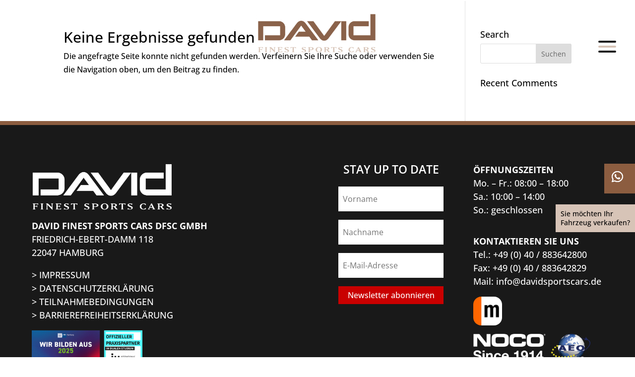

--- FILE ---
content_type: text/html; charset=UTF-8
request_url: https://davidsportscars.de/cars_category/mercedes-benz/g-500-cabrio/
body_size: 42559
content:
<!DOCTYPE html>
<html lang="de-DE">
<head>
	<meta charset="UTF-8" />

<!-- Diese Seite wurde optimiert mit wpSEO (https://www.wpseo.org). -->
<title>G 500 Cabrio › David Finest Sports Cars</title>
<meta name="robots" content="noindex, follow" />
<link rel="canonical" href="https://davidsportscars.de/cars_category/mercedes-benz/g-500-cabrio/" />

<meta http-equiv="X-UA-Compatible" content="IE=edge">
	<link rel="pingback" href="https://davidsportscars.de/xmlrpc.php" />

	<script type="text/javascript">
		document.documentElement.className = 'js';
	</script>
	
	<style id="et-divi-open-sans-inline-css">/* Original: https://fonts.googleapis.com/css?family=Open+Sans:300italic,400italic,600italic,700italic,800italic,400,300,600,700,800&#038;subset=cyrillic,cyrillic-ext,greek,greek-ext,hebrew,latin,latin-ext,vietnamese&#038;display=swap *//* User Agent: Mozilla/5.0 (Unknown; Linux x86_64) AppleWebKit/538.1 (KHTML, like Gecko) Safari/538.1 Daum/4.1 */@font-face {font-family: 'Open Sans';font-style: italic;font-weight: 300;font-stretch: normal;font-display: swap;src: url(https://fonts.gstatic.com/s/opensans/v44/memQYaGs126MiZpBA-UFUIcVXSCEkx2cmqvXlWq8tWZ0Pw86hd0Rk5hkaVc.ttf) format('truetype');}@font-face {font-family: 'Open Sans';font-style: italic;font-weight: 400;font-stretch: normal;font-display: swap;src: url(https://fonts.gstatic.com/s/opensans/v44/memQYaGs126MiZpBA-UFUIcVXSCEkx2cmqvXlWq8tWZ0Pw86hd0Rk8ZkaVc.ttf) format('truetype');}@font-face {font-family: 'Open Sans';font-style: italic;font-weight: 600;font-stretch: normal;font-display: swap;src: url(https://fonts.gstatic.com/s/opensans/v44/memQYaGs126MiZpBA-UFUIcVXSCEkx2cmqvXlWq8tWZ0Pw86hd0RkxhjaVc.ttf) format('truetype');}@font-face {font-family: 'Open Sans';font-style: italic;font-weight: 700;font-stretch: normal;font-display: swap;src: url(https://fonts.gstatic.com/s/opensans/v44/memQYaGs126MiZpBA-UFUIcVXSCEkx2cmqvXlWq8tWZ0Pw86hd0RkyFjaVc.ttf) format('truetype');}@font-face {font-family: 'Open Sans';font-style: italic;font-weight: 800;font-stretch: normal;font-display: swap;src: url(https://fonts.gstatic.com/s/opensans/v44/memQYaGs126MiZpBA-UFUIcVXSCEkx2cmqvXlWq8tWZ0Pw86hd0Rk0ZjaVc.ttf) format('truetype');}@font-face {font-family: 'Open Sans';font-style: normal;font-weight: 300;font-stretch: normal;font-display: swap;src: url(https://fonts.gstatic.com/s/opensans/v44/memSYaGs126MiZpBA-UvWbX2vVnXBbObj2OVZyOOSr4dVJWUgsiH0C4n.ttf) format('truetype');}@font-face {font-family: 'Open Sans';font-style: normal;font-weight: 400;font-stretch: normal;font-display: swap;src: url(https://fonts.gstatic.com/s/opensans/v44/memSYaGs126MiZpBA-UvWbX2vVnXBbObj2OVZyOOSr4dVJWUgsjZ0C4n.ttf) format('truetype');}@font-face {font-family: 'Open Sans';font-style: normal;font-weight: 600;font-stretch: normal;font-display: swap;src: url(https://fonts.gstatic.com/s/opensans/v44/memSYaGs126MiZpBA-UvWbX2vVnXBbObj2OVZyOOSr4dVJWUgsgH1y4n.ttf) format('truetype');}@font-face {font-family: 'Open Sans';font-style: normal;font-weight: 700;font-stretch: normal;font-display: swap;src: url(https://fonts.gstatic.com/s/opensans/v44/memSYaGs126MiZpBA-UvWbX2vVnXBbObj2OVZyOOSr4dVJWUgsg-1y4n.ttf) format('truetype');}@font-face {font-family: 'Open Sans';font-style: normal;font-weight: 800;font-stretch: normal;font-display: swap;src: url(https://fonts.gstatic.com/s/opensans/v44/memSYaGs126MiZpBA-UvWbX2vVnXBbObj2OVZyOOSr4dVJWUgshZ1y4n.ttf) format('truetype');}/* User Agent: Mozilla/5.0 (Windows NT 6.1; WOW64; rv:27.0) Gecko/20100101 Firefox/27.0 */@font-face {font-family: 'Open Sans';font-style: italic;font-weight: 300;font-stretch: normal;font-display: swap;src: url(https://fonts.gstatic.com/l/font?kit=memQYaGs126MiZpBA-UFUIcVXSCEkx2cmqvXlWq8tWZ0Pw86hd0Rk5hkaVQ&skey=743457fe2cc29280&v=v44) format('woff');}@font-face {font-family: 'Open Sans';font-style: italic;font-weight: 400;font-stretch: normal;font-display: swap;src: url(https://fonts.gstatic.com/l/font?kit=memQYaGs126MiZpBA-UFUIcVXSCEkx2cmqvXlWq8tWZ0Pw86hd0Rk8ZkaVQ&skey=743457fe2cc29280&v=v44) format('woff');}@font-face {font-family: 'Open Sans';font-style: italic;font-weight: 600;font-stretch: normal;font-display: swap;src: url(https://fonts.gstatic.com/l/font?kit=memQYaGs126MiZpBA-UFUIcVXSCEkx2cmqvXlWq8tWZ0Pw86hd0RkxhjaVQ&skey=743457fe2cc29280&v=v44) format('woff');}@font-face {font-family: 'Open Sans';font-style: italic;font-weight: 700;font-stretch: normal;font-display: swap;src: url(https://fonts.gstatic.com/l/font?kit=memQYaGs126MiZpBA-UFUIcVXSCEkx2cmqvXlWq8tWZ0Pw86hd0RkyFjaVQ&skey=743457fe2cc29280&v=v44) format('woff');}@font-face {font-family: 'Open Sans';font-style: italic;font-weight: 800;font-stretch: normal;font-display: swap;src: url(https://fonts.gstatic.com/l/font?kit=memQYaGs126MiZpBA-UFUIcVXSCEkx2cmqvXlWq8tWZ0Pw86hd0Rk0ZjaVQ&skey=743457fe2cc29280&v=v44) format('woff');}@font-face {font-family: 'Open Sans';font-style: normal;font-weight: 300;font-stretch: normal;font-display: swap;src: url(https://fonts.gstatic.com/l/font?kit=memSYaGs126MiZpBA-UvWbX2vVnXBbObj2OVZyOOSr4dVJWUgsiH0C4k&skey=62c1cbfccc78b4b2&v=v44) format('woff');}@font-face {font-family: 'Open Sans';font-style: normal;font-weight: 400;font-stretch: normal;font-display: swap;src: url(https://fonts.gstatic.com/l/font?kit=memSYaGs126MiZpBA-UvWbX2vVnXBbObj2OVZyOOSr4dVJWUgsjZ0C4k&skey=62c1cbfccc78b4b2&v=v44) format('woff');}@font-face {font-family: 'Open Sans';font-style: normal;font-weight: 600;font-stretch: normal;font-display: swap;src: url(https://fonts.gstatic.com/l/font?kit=memSYaGs126MiZpBA-UvWbX2vVnXBbObj2OVZyOOSr4dVJWUgsgH1y4k&skey=62c1cbfccc78b4b2&v=v44) format('woff');}@font-face {font-family: 'Open Sans';font-style: normal;font-weight: 700;font-stretch: normal;font-display: swap;src: url(https://fonts.gstatic.com/l/font?kit=memSYaGs126MiZpBA-UvWbX2vVnXBbObj2OVZyOOSr4dVJWUgsg-1y4k&skey=62c1cbfccc78b4b2&v=v44) format('woff');}@font-face {font-family: 'Open Sans';font-style: normal;font-weight: 800;font-stretch: normal;font-display: swap;src: url(https://fonts.gstatic.com/l/font?kit=memSYaGs126MiZpBA-UvWbX2vVnXBbObj2OVZyOOSr4dVJWUgshZ1y4k&skey=62c1cbfccc78b4b2&v=v44) format('woff');}/* User Agent: Mozilla/5.0 (Windows NT 6.3; rv:39.0) Gecko/20100101 Firefox/39.0 */@font-face {font-family: 'Open Sans';font-style: italic;font-weight: 300;font-stretch: normal;font-display: swap;src: url(/wp-content/uploads/omgf/inline-font-face-open-sans/open-sans-italic-latin-ext.woff2?ver=1751363117) format('woff2');}@font-face {font-family: 'Open Sans';font-style: italic;font-weight: 400;font-stretch: normal;font-display: swap;src: url(/wp-content/uploads/omgf/inline-font-face-open-sans/open-sans-italic-latin-ext.woff2?ver=1751363117) format('woff2');}@font-face {font-family: 'Open Sans';font-style: italic;font-weight: 600;font-stretch: normal;font-display: swap;src: url(/wp-content/uploads/omgf/inline-font-face-open-sans/open-sans-italic-latin-ext.woff2?ver=1751363117) format('woff2');}@font-face {font-family: 'Open Sans';font-style: italic;font-weight: 700;font-stretch: normal;font-display: swap;src: url(/wp-content/uploads/omgf/inline-font-face-open-sans/open-sans-italic-latin-ext.woff2?ver=1751363117) format('woff2');}@font-face {font-family: 'Open Sans';font-style: italic;font-weight: 800;font-stretch: normal;font-display: swap;src: url(/wp-content/uploads/omgf/inline-font-face-open-sans/open-sans-italic-latin-ext.woff2?ver=1751363117) format('woff2');}@font-face {font-family: 'Open Sans';font-style: normal;font-weight: 300;font-stretch: normal;font-display: swap;src: url(/wp-content/uploads/omgf/inline-font-face-open-sans/open-sans-normal-latin-ext.woff2?ver=1751363117) format('woff2');}@font-face {font-family: 'Open Sans';font-style: normal;font-weight: 400;font-stretch: normal;font-display: swap;src: url(/wp-content/uploads/omgf/inline-font-face-open-sans/open-sans-normal-latin-ext.woff2?ver=1751363117) format('woff2');}@font-face {font-family: 'Open Sans';font-style: normal;font-weight: 600;font-stretch: normal;font-display: swap;src: url(/wp-content/uploads/omgf/inline-font-face-open-sans/open-sans-normal-latin-ext.woff2?ver=1751363117) format('woff2');}@font-face {font-family: 'Open Sans';font-style: normal;font-weight: 700;font-stretch: normal;font-display: swap;src: url(/wp-content/uploads/omgf/inline-font-face-open-sans/open-sans-normal-latin-ext.woff2?ver=1751363117) format('woff2');}@font-face {font-family: 'Open Sans';font-style: normal;font-weight: 800;font-stretch: normal;font-display: swap;src: url(/wp-content/uploads/omgf/inline-font-face-open-sans/open-sans-normal-latin-ext.woff2?ver=1751363117) format('woff2');}</style>
<script type="text/javascript">
			let jqueryParams=[],jQuery=function(r){return jqueryParams=[...jqueryParams,r],jQuery},$=function(r){return jqueryParams=[...jqueryParams,r],$};window.jQuery=jQuery,window.$=jQuery;let customHeadScripts=!1;jQuery.fn=jQuery.prototype={},$.fn=jQuery.prototype={},jQuery.noConflict=function(r){if(window.jQuery)return jQuery=window.jQuery,$=window.jQuery,customHeadScripts=!0,jQuery.noConflict},jQuery.ready=function(r){jqueryParams=[...jqueryParams,r]},$.ready=function(r){jqueryParams=[...jqueryParams,r]},jQuery.load=function(r){jqueryParams=[...jqueryParams,r]},$.load=function(r){jqueryParams=[...jqueryParams,r]},jQuery.fn.ready=function(r){jqueryParams=[...jqueryParams,r]},$.fn.ready=function(r){jqueryParams=[...jqueryParams,r]};</script><link rel='dns-prefetch' href='//cdnjs.cloudflare.com' />

<link rel="alternate" type="application/rss+xml" title="David Finest Sports Cars &raquo; Feed" href="https://davidsportscars.de/feed/" />
<link rel="alternate" type="application/rss+xml" title="David Finest Sports Cars &raquo; Kommentar-Feed" href="https://davidsportscars.de/comments/feed/" />
<link rel="alternate" type="application/rss+xml" title="David Finest Sports Cars &raquo; G 500 Cabrio cars Category Feed" href="https://davidsportscars.de/cars_category/mercedes-benz/g-500-cabrio/feed/" />
<meta content="Divi v.4.27.5" name="generator"/><link data-minify="1" rel='stylesheet' id='dipi-fontawesome-css' href='https://davidsportscars.de/wp-content/cache/min/1/ajax/libs/font-awesome/6.5.0/css/all.min.css?ver=1768445501' type='text/css' media='all' />
<style id='wp-block-library-theme-inline-css' type='text/css'>
.wp-block-audio :where(figcaption){color:#555;font-size:13px;text-align:center}.is-dark-theme .wp-block-audio :where(figcaption){color:#ffffffa6}.wp-block-audio{margin:0 0 1em}.wp-block-code{border:1px solid #ccc;border-radius:4px;font-family:Menlo,Consolas,monaco,monospace;padding:.8em 1em}.wp-block-embed :where(figcaption){color:#555;font-size:13px;text-align:center}.is-dark-theme .wp-block-embed :where(figcaption){color:#ffffffa6}.wp-block-embed{margin:0 0 1em}.blocks-gallery-caption{color:#555;font-size:13px;text-align:center}.is-dark-theme .blocks-gallery-caption{color:#ffffffa6}:root :where(.wp-block-image figcaption){color:#555;font-size:13px;text-align:center}.is-dark-theme :root :where(.wp-block-image figcaption){color:#ffffffa6}.wp-block-image{margin:0 0 1em}.wp-block-pullquote{border-bottom:4px solid;border-top:4px solid;color:currentColor;margin-bottom:1.75em}.wp-block-pullquote cite,.wp-block-pullquote footer,.wp-block-pullquote__citation{color:currentColor;font-size:.8125em;font-style:normal;text-transform:uppercase}.wp-block-quote{border-left:.25em solid;margin:0 0 1.75em;padding-left:1em}.wp-block-quote cite,.wp-block-quote footer{color:currentColor;font-size:.8125em;font-style:normal;position:relative}.wp-block-quote:where(.has-text-align-right){border-left:none;border-right:.25em solid;padding-left:0;padding-right:1em}.wp-block-quote:where(.has-text-align-center){border:none;padding-left:0}.wp-block-quote.is-large,.wp-block-quote.is-style-large,.wp-block-quote:where(.is-style-plain){border:none}.wp-block-search .wp-block-search__label{font-weight:700}.wp-block-search__button{border:1px solid #ccc;padding:.375em .625em}:where(.wp-block-group.has-background){padding:1.25em 2.375em}.wp-block-separator.has-css-opacity{opacity:.4}.wp-block-separator{border:none;border-bottom:2px solid;margin-left:auto;margin-right:auto}.wp-block-separator.has-alpha-channel-opacity{opacity:1}.wp-block-separator:not(.is-style-wide):not(.is-style-dots){width:100px}.wp-block-separator.has-background:not(.is-style-dots){border-bottom:none;height:1px}.wp-block-separator.has-background:not(.is-style-wide):not(.is-style-dots){height:2px}.wp-block-table{margin:0 0 1em}.wp-block-table td,.wp-block-table th{word-break:normal}.wp-block-table :where(figcaption){color:#555;font-size:13px;text-align:center}.is-dark-theme .wp-block-table :where(figcaption){color:#ffffffa6}.wp-block-video :where(figcaption){color:#555;font-size:13px;text-align:center}.is-dark-theme .wp-block-video :where(figcaption){color:#ffffffa6}.wp-block-video{margin:0 0 1em}:root :where(.wp-block-template-part.has-background){margin-bottom:0;margin-top:0;padding:1.25em 2.375em}
</style>
<style id='global-styles-inline-css' type='text/css'>
:root{--wp--preset--aspect-ratio--square: 1;--wp--preset--aspect-ratio--4-3: 4/3;--wp--preset--aspect-ratio--3-4: 3/4;--wp--preset--aspect-ratio--3-2: 3/2;--wp--preset--aspect-ratio--2-3: 2/3;--wp--preset--aspect-ratio--16-9: 16/9;--wp--preset--aspect-ratio--9-16: 9/16;--wp--preset--color--black: #000000;--wp--preset--color--cyan-bluish-gray: #abb8c3;--wp--preset--color--white: #ffffff;--wp--preset--color--pale-pink: #f78da7;--wp--preset--color--vivid-red: #cf2e2e;--wp--preset--color--luminous-vivid-orange: #ff6900;--wp--preset--color--luminous-vivid-amber: #fcb900;--wp--preset--color--light-green-cyan: #7bdcb5;--wp--preset--color--vivid-green-cyan: #00d084;--wp--preset--color--pale-cyan-blue: #8ed1fc;--wp--preset--color--vivid-cyan-blue: #0693e3;--wp--preset--color--vivid-purple: #9b51e0;--wp--preset--gradient--vivid-cyan-blue-to-vivid-purple: linear-gradient(135deg,rgba(6,147,227,1) 0%,rgb(155,81,224) 100%);--wp--preset--gradient--light-green-cyan-to-vivid-green-cyan: linear-gradient(135deg,rgb(122,220,180) 0%,rgb(0,208,130) 100%);--wp--preset--gradient--luminous-vivid-amber-to-luminous-vivid-orange: linear-gradient(135deg,rgba(252,185,0,1) 0%,rgba(255,105,0,1) 100%);--wp--preset--gradient--luminous-vivid-orange-to-vivid-red: linear-gradient(135deg,rgba(255,105,0,1) 0%,rgb(207,46,46) 100%);--wp--preset--gradient--very-light-gray-to-cyan-bluish-gray: linear-gradient(135deg,rgb(238,238,238) 0%,rgb(169,184,195) 100%);--wp--preset--gradient--cool-to-warm-spectrum: linear-gradient(135deg,rgb(74,234,220) 0%,rgb(151,120,209) 20%,rgb(207,42,186) 40%,rgb(238,44,130) 60%,rgb(251,105,98) 80%,rgb(254,248,76) 100%);--wp--preset--gradient--blush-light-purple: linear-gradient(135deg,rgb(255,206,236) 0%,rgb(152,150,240) 100%);--wp--preset--gradient--blush-bordeaux: linear-gradient(135deg,rgb(254,205,165) 0%,rgb(254,45,45) 50%,rgb(107,0,62) 100%);--wp--preset--gradient--luminous-dusk: linear-gradient(135deg,rgb(255,203,112) 0%,rgb(199,81,192) 50%,rgb(65,88,208) 100%);--wp--preset--gradient--pale-ocean: linear-gradient(135deg,rgb(255,245,203) 0%,rgb(182,227,212) 50%,rgb(51,167,181) 100%);--wp--preset--gradient--electric-grass: linear-gradient(135deg,rgb(202,248,128) 0%,rgb(113,206,126) 100%);--wp--preset--gradient--midnight: linear-gradient(135deg,rgb(2,3,129) 0%,rgb(40,116,252) 100%);--wp--preset--font-size--small: 13px;--wp--preset--font-size--medium: 20px;--wp--preset--font-size--large: 36px;--wp--preset--font-size--x-large: 42px;--wp--preset--spacing--20: 0.44rem;--wp--preset--spacing--30: 0.67rem;--wp--preset--spacing--40: 1rem;--wp--preset--spacing--50: 1.5rem;--wp--preset--spacing--60: 2.25rem;--wp--preset--spacing--70: 3.38rem;--wp--preset--spacing--80: 5.06rem;--wp--preset--shadow--natural: 6px 6px 9px rgba(0, 0, 0, 0.2);--wp--preset--shadow--deep: 12px 12px 50px rgba(0, 0, 0, 0.4);--wp--preset--shadow--sharp: 6px 6px 0px rgba(0, 0, 0, 0.2);--wp--preset--shadow--outlined: 6px 6px 0px -3px rgba(255, 255, 255, 1), 6px 6px rgba(0, 0, 0, 1);--wp--preset--shadow--crisp: 6px 6px 0px rgba(0, 0, 0, 1);}:root { --wp--style--global--content-size: 823px;--wp--style--global--wide-size: 1080px; }:where(body) { margin: 0; }.wp-site-blocks > .alignleft { float: left; margin-right: 2em; }.wp-site-blocks > .alignright { float: right; margin-left: 2em; }.wp-site-blocks > .aligncenter { justify-content: center; margin-left: auto; margin-right: auto; }:where(.is-layout-flex){gap: 0.5em;}:where(.is-layout-grid){gap: 0.5em;}.is-layout-flow > .alignleft{float: left;margin-inline-start: 0;margin-inline-end: 2em;}.is-layout-flow > .alignright{float: right;margin-inline-start: 2em;margin-inline-end: 0;}.is-layout-flow > .aligncenter{margin-left: auto !important;margin-right: auto !important;}.is-layout-constrained > .alignleft{float: left;margin-inline-start: 0;margin-inline-end: 2em;}.is-layout-constrained > .alignright{float: right;margin-inline-start: 2em;margin-inline-end: 0;}.is-layout-constrained > .aligncenter{margin-left: auto !important;margin-right: auto !important;}.is-layout-constrained > :where(:not(.alignleft):not(.alignright):not(.alignfull)){max-width: var(--wp--style--global--content-size);margin-left: auto !important;margin-right: auto !important;}.is-layout-constrained > .alignwide{max-width: var(--wp--style--global--wide-size);}body .is-layout-flex{display: flex;}.is-layout-flex{flex-wrap: wrap;align-items: center;}.is-layout-flex > :is(*, div){margin: 0;}body .is-layout-grid{display: grid;}.is-layout-grid > :is(*, div){margin: 0;}body{padding-top: 0px;padding-right: 0px;padding-bottom: 0px;padding-left: 0px;}:root :where(.wp-element-button, .wp-block-button__link){background-color: #32373c;border-width: 0;color: #fff;font-family: inherit;font-size: inherit;line-height: inherit;padding: calc(0.667em + 2px) calc(1.333em + 2px);text-decoration: none;}.has-black-color{color: var(--wp--preset--color--black) !important;}.has-cyan-bluish-gray-color{color: var(--wp--preset--color--cyan-bluish-gray) !important;}.has-white-color{color: var(--wp--preset--color--white) !important;}.has-pale-pink-color{color: var(--wp--preset--color--pale-pink) !important;}.has-vivid-red-color{color: var(--wp--preset--color--vivid-red) !important;}.has-luminous-vivid-orange-color{color: var(--wp--preset--color--luminous-vivid-orange) !important;}.has-luminous-vivid-amber-color{color: var(--wp--preset--color--luminous-vivid-amber) !important;}.has-light-green-cyan-color{color: var(--wp--preset--color--light-green-cyan) !important;}.has-vivid-green-cyan-color{color: var(--wp--preset--color--vivid-green-cyan) !important;}.has-pale-cyan-blue-color{color: var(--wp--preset--color--pale-cyan-blue) !important;}.has-vivid-cyan-blue-color{color: var(--wp--preset--color--vivid-cyan-blue) !important;}.has-vivid-purple-color{color: var(--wp--preset--color--vivid-purple) !important;}.has-black-background-color{background-color: var(--wp--preset--color--black) !important;}.has-cyan-bluish-gray-background-color{background-color: var(--wp--preset--color--cyan-bluish-gray) !important;}.has-white-background-color{background-color: var(--wp--preset--color--white) !important;}.has-pale-pink-background-color{background-color: var(--wp--preset--color--pale-pink) !important;}.has-vivid-red-background-color{background-color: var(--wp--preset--color--vivid-red) !important;}.has-luminous-vivid-orange-background-color{background-color: var(--wp--preset--color--luminous-vivid-orange) !important;}.has-luminous-vivid-amber-background-color{background-color: var(--wp--preset--color--luminous-vivid-amber) !important;}.has-light-green-cyan-background-color{background-color: var(--wp--preset--color--light-green-cyan) !important;}.has-vivid-green-cyan-background-color{background-color: var(--wp--preset--color--vivid-green-cyan) !important;}.has-pale-cyan-blue-background-color{background-color: var(--wp--preset--color--pale-cyan-blue) !important;}.has-vivid-cyan-blue-background-color{background-color: var(--wp--preset--color--vivid-cyan-blue) !important;}.has-vivid-purple-background-color{background-color: var(--wp--preset--color--vivid-purple) !important;}.has-black-border-color{border-color: var(--wp--preset--color--black) !important;}.has-cyan-bluish-gray-border-color{border-color: var(--wp--preset--color--cyan-bluish-gray) !important;}.has-white-border-color{border-color: var(--wp--preset--color--white) !important;}.has-pale-pink-border-color{border-color: var(--wp--preset--color--pale-pink) !important;}.has-vivid-red-border-color{border-color: var(--wp--preset--color--vivid-red) !important;}.has-luminous-vivid-orange-border-color{border-color: var(--wp--preset--color--luminous-vivid-orange) !important;}.has-luminous-vivid-amber-border-color{border-color: var(--wp--preset--color--luminous-vivid-amber) !important;}.has-light-green-cyan-border-color{border-color: var(--wp--preset--color--light-green-cyan) !important;}.has-vivid-green-cyan-border-color{border-color: var(--wp--preset--color--vivid-green-cyan) !important;}.has-pale-cyan-blue-border-color{border-color: var(--wp--preset--color--pale-cyan-blue) !important;}.has-vivid-cyan-blue-border-color{border-color: var(--wp--preset--color--vivid-cyan-blue) !important;}.has-vivid-purple-border-color{border-color: var(--wp--preset--color--vivid-purple) !important;}.has-vivid-cyan-blue-to-vivid-purple-gradient-background{background: var(--wp--preset--gradient--vivid-cyan-blue-to-vivid-purple) !important;}.has-light-green-cyan-to-vivid-green-cyan-gradient-background{background: var(--wp--preset--gradient--light-green-cyan-to-vivid-green-cyan) !important;}.has-luminous-vivid-amber-to-luminous-vivid-orange-gradient-background{background: var(--wp--preset--gradient--luminous-vivid-amber-to-luminous-vivid-orange) !important;}.has-luminous-vivid-orange-to-vivid-red-gradient-background{background: var(--wp--preset--gradient--luminous-vivid-orange-to-vivid-red) !important;}.has-very-light-gray-to-cyan-bluish-gray-gradient-background{background: var(--wp--preset--gradient--very-light-gray-to-cyan-bluish-gray) !important;}.has-cool-to-warm-spectrum-gradient-background{background: var(--wp--preset--gradient--cool-to-warm-spectrum) !important;}.has-blush-light-purple-gradient-background{background: var(--wp--preset--gradient--blush-light-purple) !important;}.has-blush-bordeaux-gradient-background{background: var(--wp--preset--gradient--blush-bordeaux) !important;}.has-luminous-dusk-gradient-background{background: var(--wp--preset--gradient--luminous-dusk) !important;}.has-pale-ocean-gradient-background{background: var(--wp--preset--gradient--pale-ocean) !important;}.has-electric-grass-gradient-background{background: var(--wp--preset--gradient--electric-grass) !important;}.has-midnight-gradient-background{background: var(--wp--preset--gradient--midnight) !important;}.has-small-font-size{font-size: var(--wp--preset--font-size--small) !important;}.has-medium-font-size{font-size: var(--wp--preset--font-size--medium) !important;}.has-large-font-size{font-size: var(--wp--preset--font-size--large) !important;}.has-x-large-font-size{font-size: var(--wp--preset--font-size--x-large) !important;}
:where(.wp-block-post-template.is-layout-flex){gap: 1.25em;}:where(.wp-block-post-template.is-layout-grid){gap: 1.25em;}
:where(.wp-block-columns.is-layout-flex){gap: 2em;}:where(.wp-block-columns.is-layout-grid){gap: 2em;}
:root :where(.wp-block-pullquote){font-size: 1.5em;line-height: 1.6;}
</style>
<link data-minify="1" rel='stylesheet' id='dipi_font-css' href='https://davidsportscars.de/wp-content/cache/min/1/wp-content/plugins/divi-pixel/dist/admin/css/dipi-font.min.css?ver=1768445501' type='text/css' media='all' />
<link rel='stylesheet' id='dipi_general-css' href='https://davidsportscars.de/wp-content/plugins/divi-pixel/dist/public/css/general.min.css?ver=2.47.0' type='text/css' media='all' />
<link rel='stylesheet' id='wpml-legacy-horizontal-list-0-css' href='https://davidsportscars.de/wp-content/plugins/sitepress-multilingual-cms/templates/language-switchers/legacy-list-horizontal/style.min.css?ver=1' type='text/css' media='all' />
<style id='wpml-legacy-horizontal-list-0-inline-css' type='text/css'>
.wpml-ls-statics-footer a, .wpml-ls-statics-footer .wpml-ls-sub-menu a, .wpml-ls-statics-footer .wpml-ls-sub-menu a:link, .wpml-ls-statics-footer li:not(.wpml-ls-current-language) .wpml-ls-link, .wpml-ls-statics-footer li:not(.wpml-ls-current-language) .wpml-ls-link:link {color:#444444;background-color:#ffffff;}.wpml-ls-statics-footer .wpml-ls-sub-menu a:hover,.wpml-ls-statics-footer .wpml-ls-sub-menu a:focus, .wpml-ls-statics-footer .wpml-ls-sub-menu a:link:hover, .wpml-ls-statics-footer .wpml-ls-sub-menu a:link:focus {color:#000000;background-color:#eeeeee;}.wpml-ls-statics-footer .wpml-ls-current-language > a {color:#444444;background-color:#ffffff;}.wpml-ls-statics-footer .wpml-ls-current-language:hover>a, .wpml-ls-statics-footer .wpml-ls-current-language>a:focus {color:#000000;background-color:#eeeeee;}
</style>
<link rel='stylesheet' id='wpml-menu-item-0-css' href='https://davidsportscars.de/wp-content/plugins/sitepress-multilingual-cms/templates/language-switchers/menu-item/style.min.css?ver=1' type='text/css' media='all' />
<link data-minify="1" rel='stylesheet' id='cms-navigation-style-base-css' href='https://davidsportscars.de/wp-content/cache/min/1/wp-content/plugins/wpml-cms-nav/res/css/cms-navigation-base.css?ver=1768445501' type='text/css' media='screen' />
<link data-minify="1" rel='stylesheet' id='cms-navigation-style-css' href='https://davidsportscars.de/wp-content/cache/background-css/1/davidsportscars.de/wp-content/cache/min/1/wp-content/plugins/wpml-cms-nav/res/css/cms-navigation.css?ver=1768445501&wpr_t=1769056123' type='text/css' media='screen' />
<link rel='stylesheet' id='divi-ajax-filter-styles-css' href='https://davidsportscars.de/wp-content/cache/background-css/1/davidsportscars.de/wp-content/plugins/divi-machine/includes/modules/divi-ajax-filter/divi/divi-4/styles/style.min.css?ver=6.3.15&wpr_t=1769056123' type='text/css' media='all' />
<link rel='stylesheet' id='divi-machine-styles-css' href='https://davidsportscars.de/wp-content/cache/background-css/1/davidsportscars.de/wp-content/plugins/divi-machine/styles/style.min.css?ver=6.3.15&wpr_t=1769056123' type='text/css' media='all' />
<link rel='stylesheet' id='divi-modal-popup-styles-css' href='https://davidsportscars.de/wp-content/plugins/divi-modal-popup/styles/style.min.css?ver=1.2.0' type='text/css' media='all' />
<link rel='stylesheet' id='divi-pixel-styles-css' href='https://davidsportscars.de/wp-content/plugins/divi-pixel/styles/style.min.css?ver=1.0.0' type='text/css' media='all' />
<link rel='stylesheet' id='divi-timer-pro-styles-css' href='https://davidsportscars.de/wp-content/plugins/divi-timer-pro/styles/style.min.css?ver=1.0.0' type='text/css' media='all' />
<link rel='stylesheet' id='divi-flipbox-styles-css' href='https://davidsportscars.de/wp-content/plugins/flip-cards-module-divi/styles/style.min.css?ver=0.9.4' type='text/css' media='all' />
<link rel='stylesheet' id='revslider-divi-styles-css' href='https://davidsportscars.de/wp-content/plugins/revslider/admin/includes/shortcode_generator/divi/styles/style.min.css?ver=1.0.0' type='text/css' media='all' />
<link data-minify="1" rel='stylesheet' id='borlabs-cookie-custom-css' href='https://davidsportscars.de/wp-content/cache/min/1/wp-content/cache/borlabs-cookie/1/borlabs-cookie-1-de.css?ver=1768445501' type='text/css' media='all' />
<style id='dipi-etmodules-font-inline-css' type='text/css'>

        @font-face{
        font-family:'ETmodules';
        font-display:block;
        src:url('https://davidsportscars.de/wp-content/themes/Divi/core/admin/fonts/modules/all/modules.eot');
        src:url('https://davidsportscars.de/wp-content/themes/Divi/core/admin/fonts/modules/all/modules.eot?#iefix') format('embedded-opentype'),
            url('https://davidsportscars.de/wp-content/themes/Divi/core/admin/fonts/modules/all/modules.woff') format('woff'),
            url('https://davidsportscars.de/wp-content/themes/Divi/core/admin/fonts/modules/all/modules.ttf') format('truetype'),
            url('https://davidsportscars.de/wp-content/themes/Divi/core/admin/fonts/modules/all/modules.svg#ETmodules') format('svg');
        font-weight:400;
        font-style:normal;
        }
</style>
<link rel='stylesheet' id='dmach-carousel-css-css' href='https://davidsportscars.de/wp-content/plugins/divi-machine/css/carousel.min.css?ver=6.3.15' type='text/css' media='all' />
<link data-minify="1" rel='stylesheet' id='divi-style-css' href='https://davidsportscars.de/wp-content/cache/background-css/1/davidsportscars.de/wp-content/cache/min/1/wp-content/themes/Divi/style-static.min.css?ver=1768445501&wpr_t=1769056123' type='text/css' media='all' />
<script type="text/javascript" id="wpml-cookie-js-extra">
/* <![CDATA[ */
var wpml_cookies = {"wp-wpml_current_language":{"value":"de","expires":1,"path":"\/"}};
var wpml_cookies = {"wp-wpml_current_language":{"value":"de","expires":1,"path":"\/"}};
/* ]]> */
</script>
<script data-minify="1" type="text/javascript" src="https://davidsportscars.de/wp-content/cache/min/1/wp-content/plugins/sitepress-multilingual-cms/res/js/cookies/language-cookie.js?ver=1768445501" id="wpml-cookie-js" defer="defer" data-wp-strategy="defer"></script>
<script type="text/javascript" src="https://davidsportscars.de/wp-includes/js/jquery/jquery.min.js?ver=3.7.1" id="jquery-core-js"></script>
<script type="text/javascript" src="https://davidsportscars.de/wp-includes/js/jquery/jquery-migrate.min.js?ver=3.4.1" id="jquery-migrate-js"></script>
<script type="text/javascript" id="jquery-js-after">
/* <![CDATA[ */
jqueryParams.length&&$.each(jqueryParams,function(e,r){if("function"==typeof r){var n=String(r);n.replace("$","jQuery");var a=new Function("return "+n)();$(document).ready(a)}});
/* ]]> */
</script>
<script data-no-optimize="1" data-no-minify="1" data-cfasync="false" nowprocket type="text/javascript" src="https://davidsportscars.de/wp-content/cache/borlabs-cookie/1/borlabs-cookie-config-de.json.js?ver=3.3.23-95" id="borlabs-cookie-config-js"></script>
<script data-no-optimize="1" data-no-minify="1" data-cfasync="false" nowprocket type="text/javascript" src="https://davidsportscars.de/wp-content/plugins/borlabs-cookie/assets/javascript/borlabs-cookie-prioritize.min.js?ver=3.3.23" id="borlabs-cookie-prioritize-js"></script>
<link rel="https://api.w.org/" href="https://davidsportscars.de/wp-json/" /><link rel="alternate" title="JSON" type="application/json" href="https://davidsportscars.de/wp-json/wp/v2/cars_category/44" /><link rel="EditURI" type="application/rsd+xml" title="RSD" href="https://davidsportscars.de/xmlrpc.php?rsd" />
<meta name="generator" content="WordPress 6.8.3" />
<meta name="generator" content="WPML ver:4.8.6 stt:1,3;" />
 
<script> 
jQuery(document).ready(function(i){const c=window.navigator.userAgent;function t(c){i(".et_pb_de_mach_archive_loop").each(function(t,s){var e,n,o,d=i(this).find(".dmach-grid-item"),h=(e=i(".dmach-grid-sizes"),n=c,o=void 0,i(e.attr("class").split(" ")).each(function(){this.indexOf(n)>-1&&(o=this)}),o).replace(c,""),a=1,r=1;i(d).each(function(i,c){a++});var l=Math.ceil(a/h),m=l*h;i(d).each(function(c,t){var s=(r-1)%h+1,e=Math.ceil(r*l/m);i(this).closest(".grid-posts").find(".dmach-grid-item:nth-child("+r+")").css("-ms-grid-row",""+e),i(this).closest(".grid-posts").find(".dmach-grid-item:nth-child("+r+")").css("-ms-grid-column",""+s),r++})})}/MSIE|Trident/.test(c)&&i(window).on("resize",function(){i(window).width()>=981?(col_size="col-desk-",t(col_size)):(col_size="col-mob-",t(col_size))})}); 
</script> 
 
 
<style> 
.col-desk-1>:not(.no-results-layout){display:-ms-grid;-ms-grid-columns:1fr}.col-desk-2>:not(.no-results-layout){display:-ms-grid;-ms-grid-columns:1fr 1fr}.col-desk-3>:not(.no-results-layout){display:-ms-grid;-ms-grid-columns:1fr 1fr 1fr}.col-desk-4>:not(.no-results-layout){display:-ms-grid;-ms-grid-columns:1fr 1fr 1fr 1fr}.col-desk-5>:not(.no-results-layout){display:-ms-grid;-ms-grid-columns:1fr 1fr 1fr 1fr 1fr}.col-desk-6>:not(.no-results-layout){display:-ms-grid;-ms-grid-columns:1fr 1fr 1fr 1fr 1fr 1fr}@media(max-width:980px){body .col-mob-1>:not(.no-results-layout){display:-ms-grid;-ms-grid-columns:1fr}body .col-mob-2>:not(.no-results-layout){display:-ms-grid;-ms-grid-columns:1fr 1fr}}@media screen and (-ms-high-contrast:active),(-ms-high-contrast:none){.et_pb_gutters4 .dmach-grid-sizes>:not(.no-results-layout)>div{margin-left:8%!important;margin-right:8%!important}.et_pb_gutters3 .dmach-grid-sizes>:not(.no-results-layout)>div{margin-left:5.5%!important;margin-right:5.5%!important}.et_pb_gutters2 .dmach-grid-sizes>:not(.no-results-layout)>div{margin-left:3%!important;margin-right:3%!important}.et_pb_gutters1 .dmach-grid-sizes>:not(.no-results-layout)>div{margin-left:0!important;margin-right:0!important}} 
</style> 
 
<style>
/*#main-header .logo_container img,
header.et-l--header .et_pb_menu__logo > img {
    display: none;
}*/
</style>
<script type="text/javascript" id="dipi-logo-js">
jQuery(document).ready(function($) {

    var currentLogoMode = '';


    let $mainHeader = $('header#main-header');
    let $tbHeader = $('header.et-l--header');
        function dipi_update_logo($logo, $is_tb_logo) {
        // Clone $logo so we can replace it rather than just change src attr (because this causes a bug in Safari browser) 
        let $mainLogo = $logo.clone();
        let $tbLogoContainer = $logo.closest(".et_pb_menu__logo")
        let $tbLogoContainer_a = $logo.closest(".et_pb_menu__logo a")
        let $tbLogoWrapper = $tbLogoContainer_a.length ? $tbLogoContainer_a : $tbLogoContainer
        if($mainLogo.length) {
            $mainLogo.attr("data-logo-type", "main");
            $mainLogo.attr("data-actual-width", $mainLogo[0].naturalWidth);
            $mainLogo.attr("data-actual-height", $mainLogo[0].naturalHeight);
        }
        // Clone $logo to use in fixed header. If fixed header logo is not enabled, we simple use the original logo
                    let $fixedLogo = $logo.clone();
                if($fixedLogo.length) {
            $fixedLogo.attr("data-actual-width", $fixedLogo[0].naturalWidth);
            $fixedLogo.attr("data-actual-height", $fixedLogo[0].naturalHeight);
        }
        
        // Clone $logo to use in mobile. If mobile logo is not enabled, we simple use the original logo
        let $use_mobile_logo = false;
                let $mobileLogo = $logo.clone();
                
        if($use_mobile_logo && ($(window).width() <= 980)){
            setTimeout( function(){
                $mobileLogo.show();
            }, 500)
        } else {
            setTimeout( function(){
                $fixedLogo.show();
                $mainLogo.show();
            }, 500)
        }

        $fixedLogo.removeAttr("srcset")
        $mobileLogo.removeAttr("srcset")
        function callback(mutationList, observer) {
            mutationList.forEach(function(mutation){
                if('attributes' != mutation.type || 'class' !== mutation.attributeName){
                    return;
                }
                if($is_tb_logo) {
                    dipi_tb_header_change();
                } else {
                    dipi_default_logo_change();
                }
            });
        }

        var targetNode = document.querySelector("#main-header,header.et-l--header > .et_builder_inner_content");
        var observerOptions = {
            childList: false,
            attributes: true,
            subtree: false
        }

        if(targetNode){
            var observer = new MutationObserver(callback);
            observer.observe(targetNode, observerOptions);
        }

        
        if($is_tb_logo) {
            // Observe resize events to switch between mobile/fixed logos
            $(window).resize(dipi_tb_header_change);
            // finally call the callback manually once to get started
            dipi_tb_header_change(true);
        } else {
            // Observe resize events to switch between mobile/fixed logos
            $(window).resize(dipi_default_logo_change);
            // finally call the callback manually once to get started
            dipi_default_logo_change(true);
        }

        
        function dipi_tb_header_change(first_loading = false) {
            if($mainLogo.length)
                $mainLogo.attr("data-actual-width", $mainLogo[0].naturalWidth);
            
            
            if($use_mobile_logo && $(window).width() <= 980 && currentLogoMode != 'mobile'){
                currentLogoMode = 'mobile';
                $tbLogoWrapper.find("img").remove();
                $tbLogoWrapper.append($mobileLogo);
            } else if ($(window).width() > 980) {
                if ($tbHeader.find('.has_et_pb_sticky').length !== 0  && currentLogoMode != 'desktop-fixed'){
                    currentLogoMode = 'desktop-fixed';
                    $tbLogoWrapper.find("img").remove();
                    $tbLogoWrapper.append($fixedLogo);
                                    } else if($tbHeader.find('.has_et_pb_sticky').length == 0 && currentLogoMode != 'desktop-normal' ){
                    currentLogoMode = 'desktop-normal';
                    $tbLogoWrapper.find("img").remove();
                    $tbLogoWrapper.append($mainLogo);
                                    }
            }
        }

        // Callback to fire when window is resized or scrolled
        function dipi_default_logo_change(first_loading = false) {
            if($mainLogo.length){
                $mainLogo.attr("data-actual-width", $mainLogo[0].naturalWidth);
            }

            if($use_mobile_logo && $(window).width() <= 980 && currentLogoMode != 'mobile'){
                currentLogoMode = 'mobile';
                let $a = $(".logo_container a");
                $a.find("#logo").remove();    
                $a.append($mobileLogo);
            } else if($(window).width() > 980) {                
                if ($mainHeader.hasClass('et-fixed-header') && currentLogoMode != 'desktop-fixed'){
                    currentLogoMode = 'desktop-fixed';
                    let $a = $(".logo_container a");
                    $a.find("#logo").remove();    
                    $a.append($fixedLogo);
                                    } else if(!$mainHeader.hasClass('et-fixed-header') && currentLogoMode != 'desktop-normal') {
                    currentLogoMode = 'desktop-normal';
                    let $a = $(".logo_container a");
                    $a.find("#logo").remove(); 
                    $a.append($mainLogo);
                                    }
            }
        }
    }

});
</script><style type="text/css" id="primary-menu-position">

@media screen and (min-width: 981px) {
    body.dipi-cta-button #et_top_search{
        margin: 15px 0 0 22px;
    }
    
    .et_header_style_split div#et-top-navigation,
    .et_header_style_left div#et-top-navigation{
        align-items: flex-start !important;
    }

    .et_header_style_left #et-top-navigation nav > ul > li > a,
    .et_header_style_split #et-top-navigation nav > ul > li > a {
        padding-bottom: 60px !important;
    }

            /* .et_header_style_left #et-top-navigation nav > ul > li > a,
        .et_header_style_split #et-top-navigation nav > ul > li > a,
        .et_header_style_centered #et-top-navigation nav > ul > li > a {
            line-height: 2.5em;
        } */
    
    .et_header_style_left div#et-top-navigation {
        display: flex;
        align-items: center;
        
        /* With social icons enabled, we remove the bottom padding below the li elements so we need to add it to the container */
        padding-top: 60px;
        padding-bottom: 0px;
    }
    
    .et_header_style_split div#et-top-navigation {
        align-items: center;

        /* With social icons enabled, we remove the bottom padding below the li elements so we need to add it to the container */
        padding-top: 60px !important;
        padding-bottom: 0px !important;
    }
    
    .et_header_style_fullscreen #et-top-navigation {  
        padding-bottom: 0px !important;   
    }

    /* Vertical Navigation Styles */
    .et_vertical_nav #main-header #top-menu>li>a {
        padding-bottom: 19px !important;
        line-height: inherit;
    }
    .et_vertical_nav #main-header #et-top-navigation {
        display: block;
    }
    .et_vertical_nav #top-header {
        position: initial;
    }
    .et_vertical_fixed.admin-bar #page-container #main-header {
        top:32px !important;
    }
    .et_vertical_nav.et_vertical_fixed.et_header_style_left #et-top-navigation {
        padding-top:33px !important;
    }
    .et_vertical_fixed.admin-bar #page-container #main-header {
        transform: translateY(0) !important;
    }
    .et_vertical_nav #page-container #main-header {
        top: 0 !important;
    }

    /* With do-not-shrink functionality enabeld, we also must apply padding to fixed menu */
            .et_header_style_left .et-fixed-header #et-top-navigation,
        .et_header_style_split .et-fixed-header #et-top-navigation {
            padding-top: 20px !important;
            padding-bottom: 0px !important;
        }

        .et_header_style_centered .et-fixed-header #et-top-navigation {
            padding-top: 20px;
            padding-bottom: 0px !important; 
        }

        .et_header_style_left .et-fixed-header #et-top-navigation nav > ul > li > a,
        .et_header_style_split .et-fixed-header #et-top-navigation nav > ul > li > a{
            padding-bottom: 20px !important;
        }
    
    .et-menu li:not(.mega-menu) ul,
    #top-menu li:not(.mega-menu) ul{width: 240px !important;}
    .et-menu li li a,
    #top-menu li li a{width:100% !important;}
    #top-menu li li,
    .et-menu li li{width: 100%;}
}
</style><meta name="viewport" content="width=device-width, user-scalable=yes, initial-scale=1.0, minimum-scale=0.1, maximum-scale=10.0"><style id="machine-custom-css-code">.testimonial-card img.featured-image.wp-post-image {border-radius: 100px !Important;}.car-details .dmach-acf-item-content {width: 100%;text-align: left;}@media only screen and ( max-width: 479px ) {.car-details.dmach-acf-label {min-width: fit-content !important;}}.car-details .dmach-acf-label {display: inline-block;min-width: 120px;margin-right: 30px !important;margin-left: 15px;font-weight: 400;color:rgba(0,0,0,0.46)}.related-cars-carousel .dmach_carousel_container .slick-next::before,.related-cars-carousel .dmach_carousel_container .slick-prev::before {background: #fff !Important;}</style>
      <script nowprocket data-borlabs-cookie-script-blocker-ignore>
if ('0' === '1' && ('0' === '1' || '1' === '1')) {
	window['gtag_enable_tcf_support'] = true;
}
window.dataLayer = window.dataLayer || [];
function gtag(){dataLayer.push(arguments);}
gtag('set', 'developer_id.dYjRjMm', true);
if('0' === '1' || '1' === '1') {
	if (window.BorlabsCookieGoogleConsentModeDefaultSet !== true) {
        let getCookieValue = function (name) {
            return document.cookie.match('(^|;)\\s*' + name + '\\s*=\\s*([^;]+)')?.pop() || '';
        };
        let cookieValue = getCookieValue('borlabs-cookie-gcs');
        let consentsFromCookie = {};
        if (cookieValue !== '') {
            consentsFromCookie = JSON.parse(decodeURIComponent(cookieValue));
        }
        let defaultValues = {
            'ad_storage': 'denied',
            'ad_user_data': 'denied',
            'ad_personalization': 'denied',
            'analytics_storage': 'denied',
            'functionality_storage': 'denied',
            'personalization_storage': 'denied',
            'security_storage': 'denied',
            'wait_for_update': 500,
        };
        gtag('consent', 'default', { ...defaultValues, ...consentsFromCookie });
    }
    window.BorlabsCookieGoogleConsentModeDefaultSet = true;
    let borlabsCookieConsentChangeHandler = function () {
        window.dataLayer = window.dataLayer || [];
        if (typeof gtag !== 'function') { function gtag(){dataLayer.push(arguments);} }

        let getCookieValue = function (name) {
            return document.cookie.match('(^|;)\\s*' + name + '\\s*=\\s*([^;]+)')?.pop() || '';
        };
        let cookieValue = getCookieValue('borlabs-cookie-gcs');
        let consentsFromCookie = {};
        if (cookieValue !== '') {
            consentsFromCookie = JSON.parse(decodeURIComponent(cookieValue));
        }

        consentsFromCookie.ad_storage = BorlabsCookie.Consents.hasConsent('google-ads') ? 'granted' : 'denied';
		consentsFromCookie.ad_user_data = BorlabsCookie.Consents.hasConsent('google-ads') ? 'granted' : 'denied';
		consentsFromCookie.ad_personalization = BorlabsCookie.Consents.hasConsent('google-ads') ? 'granted' : 'denied';

        BorlabsCookie.CookieLibrary.setCookie(
            'borlabs-cookie-gcs',
            JSON.stringify(consentsFromCookie),
            BorlabsCookie.Settings.automaticCookieDomainAndPath.value ? '' : BorlabsCookie.Settings.cookieDomain.value,
            BorlabsCookie.Settings.cookiePath.value,
            BorlabsCookie.Cookie.getPluginCookie().expires,
            BorlabsCookie.Settings.cookieSecure.value,
            BorlabsCookie.Settings.cookieSameSite.value
        );
    }
    document.addEventListener('borlabs-cookie-consent-saved', borlabsCookieConsentChangeHandler);
    document.addEventListener('borlabs-cookie-handle-unblock', borlabsCookieConsentChangeHandler);
}
if('0' === '1') {
    gtag("js", new Date());

    gtag("config", "G-CXWSD4V6B6");

    (function (w, d, s, i) {
    var f = d.getElementsByTagName(s)[0],
        j = d.createElement(s);
    j.async = true;
    j.src =
        "https://www.googletagmanager.com/gtag/js?id=" + i;
    f.parentNode.insertBefore(j, f);
    })(window, document, "script", "G-CXWSD4V6B6");
}
</script><script nowprocket data-borlabs-cookie-script-blocker-ignore>
if ('0' === '1' && ('0' === '1' || '1' === '1')) {
    window['gtag_enable_tcf_support'] = true;
}
window.dataLayer = window.dataLayer || [];
if (typeof gtag !== 'function') {
    function gtag() {
        dataLayer.push(arguments);
    }
}
gtag('set', 'developer_id.dYjRjMm', true);
if ('0' === '1' || '1' === '1') {
    if (window.BorlabsCookieGoogleConsentModeDefaultSet !== true) {
        let getCookieValue = function (name) {
            return document.cookie.match('(^|;)\\s*' + name + '\\s*=\\s*([^;]+)')?.pop() || '';
        };
        let cookieValue = getCookieValue('borlabs-cookie-gcs');
        let consentsFromCookie = {};
        if (cookieValue !== '') {
            consentsFromCookie = JSON.parse(decodeURIComponent(cookieValue));
        }
        let defaultValues = {
            'ad_storage': 'denied',
            'ad_user_data': 'denied',
            'ad_personalization': 'denied',
            'analytics_storage': 'denied',
            'functionality_storage': 'denied',
            'personalization_storage': 'denied',
            'security_storage': 'denied',
            'wait_for_update': 500,
        };
        gtag('consent', 'default', { ...defaultValues, ...consentsFromCookie });
    }
    window.BorlabsCookieGoogleConsentModeDefaultSet = true;
    let borlabsCookieConsentChangeHandler = function () {
        window.dataLayer = window.dataLayer || [];
        if (typeof gtag !== 'function') { function gtag(){dataLayer.push(arguments);} }

        let getCookieValue = function (name) {
            return document.cookie.match('(^|;)\\s*' + name + '\\s*=\\s*([^;]+)')?.pop() || '';
        };
        let cookieValue = getCookieValue('borlabs-cookie-gcs');
        let consentsFromCookie = {};
        if (cookieValue !== '') {
            consentsFromCookie = JSON.parse(decodeURIComponent(cookieValue));
        }

        consentsFromCookie.analytics_storage = BorlabsCookie.Consents.hasConsent('google-analytics') ? 'granted' : 'denied';

        BorlabsCookie.CookieLibrary.setCookie(
            'borlabs-cookie-gcs',
            JSON.stringify(consentsFromCookie),
            BorlabsCookie.Settings.automaticCookieDomainAndPath.value ? '' : BorlabsCookie.Settings.cookieDomain.value,
            BorlabsCookie.Settings.cookiePath.value,
            BorlabsCookie.Cookie.getPluginCookie().expires,
            BorlabsCookie.Settings.cookieSecure.value,
            BorlabsCookie.Settings.cookieSameSite.value
        );
    }
    document.addEventListener('borlabs-cookie-consent-saved', borlabsCookieConsentChangeHandler);
    document.addEventListener('borlabs-cookie-handle-unblock', borlabsCookieConsentChangeHandler);
}
if ('0' === '1') {
    gtag("js", new Date());
    gtag("config", "G-CXWSD4V6B6", {"anonymize_ip": true});

    (function (w, d, s, i) {
        var f = d.getElementsByTagName(s)[0],
            j = d.createElement(s);
        j.async = true;
        j.src =
            "https://www.googletagmanager.com/gtag/js?id=" + i;
        f.parentNode.insertBefore(j, f);
    })(window, document, "script", "G-CXWSD4V6B6");
}
</script><script nowprocket data-no-optimize="1" data-no-minify="1" data-cfasync="false" data-borlabs-cookie-script-blocker-ignore>
    (function () {
        if ('0' === '1' && '1' === '1') {
            window['gtag_enable_tcf_support'] = true;
        }
        window.dataLayer = window.dataLayer || [];
        if (typeof window.gtag !== 'function') {
            window.gtag = function () {
                window.dataLayer.push(arguments);
            };
        }
        gtag('set', 'developer_id.dYjRjMm', true);
        if ('1' === '1') {
            let getCookieValue = function (name) {
                return document.cookie.match('(^|;)\\s*' + name + '\\s*=\\s*([^;]+)')?.pop() || '';
            };
            const gtmRegionsData = '{{ google-tag-manager-cm-regional-defaults }}';
            let gtmRegions = [];
            if (gtmRegionsData !== '\{\{ google-tag-manager-cm-regional-defaults \}\}') {
                gtmRegions = JSON.parse(gtmRegionsData);
            }
            let defaultRegion = null;
            for (let gtmRegionIndex in gtmRegions) {
                let gtmRegion = gtmRegions[gtmRegionIndex];
                if (gtmRegion['google-tag-manager-cm-region'] === '') {
                    defaultRegion = gtmRegion;
                } else {
                    gtag('consent', 'default', {
                        'ad_storage': gtmRegion['google-tag-manager-cm-default-ad-storage'],
                        'ad_user_data': gtmRegion['google-tag-manager-cm-default-ad-user-data'],
                        'ad_personalization': gtmRegion['google-tag-manager-cm-default-ad-personalization'],
                        'analytics_storage': gtmRegion['google-tag-manager-cm-default-analytics-storage'],
                        'functionality_storage': gtmRegion['google-tag-manager-cm-default-functionality-storage'],
                        'personalization_storage': gtmRegion['google-tag-manager-cm-default-personalization-storage'],
                        'security_storage': gtmRegion['google-tag-manager-cm-default-security-storage'],
                        'region': gtmRegion['google-tag-manager-cm-region'].toUpperCase().split(','),
						'wait_for_update': 500,
                    });
                }
            }
            let cookieValue = getCookieValue('borlabs-cookie-gcs');
            let consentsFromCookie = {};
            if (cookieValue !== '') {
                consentsFromCookie = JSON.parse(decodeURIComponent(cookieValue));
            }
            let defaultValues = {
                'ad_storage': defaultRegion === null ? 'denied' : defaultRegion['google-tag-manager-cm-default-ad-storage'],
                'ad_user_data': defaultRegion === null ? 'denied' : defaultRegion['google-tag-manager-cm-default-ad-user-data'],
                'ad_personalization': defaultRegion === null ? 'denied' : defaultRegion['google-tag-manager-cm-default-ad-personalization'],
                'analytics_storage': defaultRegion === null ? 'denied' : defaultRegion['google-tag-manager-cm-default-analytics-storage'],
                'functionality_storage': defaultRegion === null ? 'denied' : defaultRegion['google-tag-manager-cm-default-functionality-storage'],
                'personalization_storage': defaultRegion === null ? 'denied' : defaultRegion['google-tag-manager-cm-default-personalization-storage'],
                'security_storage': defaultRegion === null ? 'denied' : defaultRegion['google-tag-manager-cm-default-security-storage'],
                'wait_for_update': 500,
            };
            gtag('consent', 'default', {...defaultValues, ...consentsFromCookie});
            gtag('set', 'ads_data_redaction', true);
        }

        if ('0' === '1') {
            let url = new URL(window.location.href);

            if ((url.searchParams.has('gtm_debug') && url.searchParams.get('gtm_debug') !== '') || document.cookie.indexOf('__TAG_ASSISTANT=') !== -1 || document.documentElement.hasAttribute('data-tag-assistant-present')) {
                /* GTM block start */
                (function(w,d,s,l,i){w[l]=w[l]||[];w[l].push({'gtm.start':
                        new Date().getTime(),event:'gtm.js'});var f=d.getElementsByTagName(s)[0],
                    j=d.createElement(s),dl=l!='dataLayer'?'&l='+l:'';j.async=true;j.src=
                    'https://www.googletagmanager.com/gtm.js?id='+i+dl;f.parentNode.insertBefore(j,f);
                })(window,document,'script','dataLayer','G-CXWSD4V6B6');
                /* GTM block end */
            } else {
                /* GTM block start */
                (function(w,d,s,l,i){w[l]=w[l]||[];w[l].push({'gtm.start':
                        new Date().getTime(),event:'gtm.js'});var f=d.getElementsByTagName(s)[0],
                    j=d.createElement(s),dl=l!='dataLayer'?'&l='+l:'';j.async=true;j.src=
                    'https://davidsportscars.de/wp-content/uploads/borlabs-cookie/' + i + '.js?ver=not-set-yet';f.parentNode.insertBefore(j,f);
                })(window,document,'script','dataLayer','G-CXWSD4V6B6');
                /* GTM block end */
            }
        }


        let borlabsCookieConsentChangeHandler = function () {
            window.dataLayer = window.dataLayer || [];
            if (typeof window.gtag !== 'function') {
                window.gtag = function() {
                    window.dataLayer.push(arguments);
                };
            }

            let consents = BorlabsCookie.Cookie.getPluginCookie().consents;

            if ('1' === '1') {
                let gtmConsents = {};
                let customConsents = {};

				let services = BorlabsCookie.Services._services;

				for (let service in services) {
					if (service !== 'borlabs-cookie') {
						customConsents['borlabs_cookie_' + service.replaceAll('-', '_')] = BorlabsCookie.Consents.hasConsent(service) ? 'granted' : 'denied';
					}
				}

                if ('0' === '1') {
                    gtmConsents = {
                        'analytics_storage': BorlabsCookie.Consents.hasConsentForServiceGroup('statistics') === true ? 'granted' : 'denied',
                        'functionality_storage': BorlabsCookie.Consents.hasConsentForServiceGroup('statistics') === true ? 'granted' : 'denied',
                        'personalization_storage': BorlabsCookie.Consents.hasConsentForServiceGroup('statistics') === true ? 'granted' : 'denied',
                        'security_storage': BorlabsCookie.Consents.hasConsentForServiceGroup('statistics') === true ? 'granted' : 'denied',
                    };
                } else {
                    gtmConsents = {
                        'ad_storage': BorlabsCookie.Consents.hasConsentForServiceGroup('statistics') === true ? 'granted' : 'denied',
                        'ad_user_data': BorlabsCookie.Consents.hasConsentForServiceGroup('statistics') === true ? 'granted' : 'denied',
                        'ad_personalization': BorlabsCookie.Consents.hasConsentForServiceGroup('statistics') === true ? 'granted' : 'denied',
                        'analytics_storage': BorlabsCookie.Consents.hasConsentForServiceGroup('statistics') === true ? 'granted' : 'denied',
                        'functionality_storage': BorlabsCookie.Consents.hasConsentForServiceGroup('statistics') === true ? 'granted' : 'denied',
                        'personalization_storage': BorlabsCookie.Consents.hasConsentForServiceGroup('statistics') === true ? 'granted' : 'denied',
                        'security_storage': BorlabsCookie.Consents.hasConsentForServiceGroup('statistics') === true ? 'granted' : 'denied',
                    };
                }
                BorlabsCookie.CookieLibrary.setCookie(
                    'borlabs-cookie-gcs',
                    JSON.stringify(gtmConsents),
                    BorlabsCookie.Settings.automaticCookieDomainAndPath.value ? '' : BorlabsCookie.Settings.cookieDomain.value,
                    BorlabsCookie.Settings.cookiePath.value,
                    BorlabsCookie.Cookie.getPluginCookie().expires,
                    BorlabsCookie.Settings.cookieSecure.value,
                    BorlabsCookie.Settings.cookieSameSite.value
                );
                gtag('consent', 'update', {...gtmConsents, ...customConsents});
            }


            for (let serviceGroup in consents) {
                for (let service of consents[serviceGroup]) {
                    if (!window.BorlabsCookieGtmPackageSentEvents.includes(service) && service !== 'borlabs-cookie') {
                        window.dataLayer.push({
                            event: 'borlabs-cookie-opt-in-' + service,
                        });
                        window.BorlabsCookieGtmPackageSentEvents.push(service);
                    }
                }
            }
            let afterConsentsEvent = document.createEvent('Event');
            afterConsentsEvent.initEvent('borlabs-cookie-google-tag-manager-after-consents', true, true);
            document.dispatchEvent(afterConsentsEvent);
        };
        window.BorlabsCookieGtmPackageSentEvents = [];
        document.addEventListener('borlabs-cookie-consent-saved', borlabsCookieConsentChangeHandler);
        document.addEventListener('borlabs-cookie-handle-unblock', borlabsCookieConsentChangeHandler);
    })();
</script><meta name="generator" content="Powered by Slider Revolution 6.7.40 - responsive, Mobile-Friendly Slider Plugin for WordPress with comfortable drag and drop interface." />
<script>
jQuery( document ).ready(function() { jQuery('.et_pb_image_wrap img').removeAttr('title');
});
</script>

<script type="text/javascript">
var elm=document.getElementsByTagName("html")[0];
elm.style.display="none";
document.addEventListener("DOMContentLoaded",function(event) {elm.style.display="block"; });
</script>

<meta name="facebook-domain-verification" content="m1psai5vh362z0zz6wib1olp3oz6z3">

<script>
  document.addEventListener('DOMContentLoaded', function () {
    const fname = document.querySelector('input[name="et_pb_signup_firstname"]');
    const lname = document.querySelector('input[name="et_pb_signup_lastname"]');
    const email = document.querySelector('input[name="et_pb_signup_email"]');

    if (fname) fname.setAttribute("aria-label", "Vorname");
    if (lname) lname.setAttribute("aria-label", "Nachname");
    if (email) email.setAttribute("aria-label", "E-Mail-Adresse");
  });
</script>
<link rel="icon" href="https://davidsportscars.de/wp-content/uploads/2024/04/cropped-cropped-Favicon-David-Finest-Sports-Cars-Hamburg-1-1-32x32.jpg" sizes="32x32" />
<link rel="icon" href="https://davidsportscars.de/wp-content/uploads/2024/04/cropped-cropped-Favicon-David-Finest-Sports-Cars-Hamburg-1-1-192x192.jpg" sizes="192x192" />
<link rel="apple-touch-icon" href="https://davidsportscars.de/wp-content/uploads/2024/04/cropped-cropped-Favicon-David-Finest-Sports-Cars-Hamburg-1-1-180x180.jpg" />
<meta name="msapplication-TileImage" content="https://davidsportscars.de/wp-content/uploads/2024/04/cropped-cropped-Favicon-David-Finest-Sports-Cars-Hamburg-1-1-270x270.jpg" />
<script>function setREVStartSize(e){
			//window.requestAnimationFrame(function() {
				window.RSIW = window.RSIW===undefined ? window.innerWidth : window.RSIW;
				window.RSIH = window.RSIH===undefined ? window.innerHeight : window.RSIH;
				try {
					var pw = document.getElementById(e.c).parentNode.offsetWidth,
						newh;
					pw = pw===0 || isNaN(pw) || (e.l=="fullwidth" || e.layout=="fullwidth") ? window.RSIW : pw;
					e.tabw = e.tabw===undefined ? 0 : parseInt(e.tabw);
					e.thumbw = e.thumbw===undefined ? 0 : parseInt(e.thumbw);
					e.tabh = e.tabh===undefined ? 0 : parseInt(e.tabh);
					e.thumbh = e.thumbh===undefined ? 0 : parseInt(e.thumbh);
					e.tabhide = e.tabhide===undefined ? 0 : parseInt(e.tabhide);
					e.thumbhide = e.thumbhide===undefined ? 0 : parseInt(e.thumbhide);
					e.mh = e.mh===undefined || e.mh=="" || e.mh==="auto" ? 0 : parseInt(e.mh,0);
					if(e.layout==="fullscreen" || e.l==="fullscreen")
						newh = Math.max(e.mh,window.RSIH);
					else{
						e.gw = Array.isArray(e.gw) ? e.gw : [e.gw];
						for (var i in e.rl) if (e.gw[i]===undefined || e.gw[i]===0) e.gw[i] = e.gw[i-1];
						e.gh = e.el===undefined || e.el==="" || (Array.isArray(e.el) && e.el.length==0)? e.gh : e.el;
						e.gh = Array.isArray(e.gh) ? e.gh : [e.gh];
						for (var i in e.rl) if (e.gh[i]===undefined || e.gh[i]===0) e.gh[i] = e.gh[i-1];
											
						var nl = new Array(e.rl.length),
							ix = 0,
							sl;
						e.tabw = e.tabhide>=pw ? 0 : e.tabw;
						e.thumbw = e.thumbhide>=pw ? 0 : e.thumbw;
						e.tabh = e.tabhide>=pw ? 0 : e.tabh;
						e.thumbh = e.thumbhide>=pw ? 0 : e.thumbh;
						for (var i in e.rl) nl[i] = e.rl[i]<window.RSIW ? 0 : e.rl[i];
						sl = nl[0];
						for (var i in nl) if (sl>nl[i] && nl[i]>0) { sl = nl[i]; ix=i;}
						var m = pw>(e.gw[ix]+e.tabw+e.thumbw) ? 1 : (pw-(e.tabw+e.thumbw)) / (e.gw[ix]);
						newh =  (e.gh[ix] * m) + (e.tabh + e.thumbh);
					}
					var el = document.getElementById(e.c);
					if (el!==null && el) el.style.height = newh+"px";
					el = document.getElementById(e.c+"_wrapper");
					if (el!==null && el) {
						el.style.height = newh+"px";
						el.style.display = "block";
					}
				} catch(e){
					console.log("Failure at Presize of Slider:" + e)
				}
			//});
		  };</script>
<style id="et-divi-customizer-global-cached-inline-styles">body,.et_pb_column_1_2 .et_quote_content blockquote cite,.et_pb_column_1_2 .et_link_content a.et_link_main_url,.et_pb_column_1_3 .et_quote_content blockquote cite,.et_pb_column_3_8 .et_quote_content blockquote cite,.et_pb_column_1_4 .et_quote_content blockquote cite,.et_pb_blog_grid .et_quote_content blockquote cite,.et_pb_column_1_3 .et_link_content a.et_link_main_url,.et_pb_column_3_8 .et_link_content a.et_link_main_url,.et_pb_column_1_4 .et_link_content a.et_link_main_url,.et_pb_blog_grid .et_link_content a.et_link_main_url,body .et_pb_bg_layout_light .et_pb_post p,body .et_pb_bg_layout_dark .et_pb_post p{font-size:16px}.et_pb_slide_content,.et_pb_best_value{font-size:18px}body{color:#000000}h1,h2,h3,h4,h5,h6{color:#000000}#et_search_icon:hover,.mobile_menu_bar:before,.mobile_menu_bar:after,.et_toggle_slide_menu:after,.et-social-icon a:hover,.et_pb_sum,.et_pb_pricing li a,.et_pb_pricing_table_button,.et_overlay:before,.entry-summary p.price ins,.et_pb_member_social_links a:hover,.et_pb_widget li a:hover,.et_pb_filterable_portfolio .et_pb_portfolio_filters li a.active,.et_pb_filterable_portfolio .et_pb_portofolio_pagination ul li a.active,.et_pb_gallery .et_pb_gallery_pagination ul li a.active,.wp-pagenavi span.current,.wp-pagenavi a:hover,.nav-single a,.tagged_as a,.posted_in a{color:#8c5d40}.et_pb_contact_submit,.et_password_protected_form .et_submit_button,.et_pb_bg_layout_light .et_pb_newsletter_button,.comment-reply-link,.form-submit .et_pb_button,.et_pb_bg_layout_light .et_pb_promo_button,.et_pb_bg_layout_light .et_pb_more_button,.et_pb_contact p input[type="checkbox"]:checked+label i:before,.et_pb_bg_layout_light.et_pb_module.et_pb_button{color:#8c5d40}.footer-widget h4{color:#8c5d40}.et-search-form,.nav li ul,.et_mobile_menu,.footer-widget li:before,.et_pb_pricing li:before,blockquote{border-color:#8c5d40}.et_pb_counter_amount,.et_pb_featured_table .et_pb_pricing_heading,.et_quote_content,.et_link_content,.et_audio_content,.et_pb_post_slider.et_pb_bg_layout_dark,.et_slide_in_menu_container,.et_pb_contact p input[type="radio"]:checked+label i:before{background-color:#8c5d40}a{color:#8c5d40}#main-header,#main-header .nav li ul,.et-search-form,#main-header .et_mobile_menu{background-color:#000000}.nav li ul{border-color:#8b634b}.et_secondary_nav_enabled #page-container #top-header{background-color:#8c5d40!important}#et-secondary-nav li ul{background-color:#8c5d40}#et-secondary-nav li ul{background-color:rgba(0,0,0,0.93)}.et_header_style_centered .mobile_nav .select_page,.et_header_style_split .mobile_nav .select_page,.et_nav_text_color_light #top-menu>li>a,.et_nav_text_color_dark #top-menu>li>a,#top-menu a,.et_mobile_menu li a,.et_nav_text_color_light .et_mobile_menu li a,.et_nav_text_color_dark .et_mobile_menu li a,#et_search_icon:before,.et_search_form_container input,span.et_close_search_field:after,#et-top-navigation .et-cart-info{color:#ffffff}.et_search_form_container input::-moz-placeholder{color:#ffffff}.et_search_form_container input::-webkit-input-placeholder{color:#ffffff}.et_search_form_container input:-ms-input-placeholder{color:#ffffff}#top-header,#top-header a,#et-secondary-nav li li a,#top-header .et-social-icon a:before{font-size:13px}#top-menu li a{font-size:15px}body.et_vertical_nav .container.et_search_form_container .et-search-form input{font-size:15px!important}#top-menu li.current-menu-ancestor>a,#top-menu li.current-menu-item>a,#top-menu li.current_page_item>a{color:#8b634b}#main-footer{background-color:#000000}#main-footer .footer-widget h4,#main-footer .widget_block h1,#main-footer .widget_block h2,#main-footer .widget_block h3,#main-footer .widget_block h4,#main-footer .widget_block h5,#main-footer .widget_block h6{color:#8c5d40}.footer-widget li:before{border-color:#8c5d40}#footer-widgets .footer-widget li:before{top:10.6px}#et-footer-nav{background-color:rgba(0,0,0,0.05)}.bottom-nav,.bottom-nav a,.bottom-nav li.current-menu-item a{color:#ffffff}#et-footer-nav .bottom-nav li.current-menu-item a{color:#8c5d40}#footer-bottom{background-color:rgba(0,0,0,0.92)}@media only screen and (min-width:981px){.et_header_style_left #et-top-navigation,.et_header_style_split #et-top-navigation{padding:60px 0 0 0}.et_header_style_left #et-top-navigation nav>ul>li>a,.et_header_style_split #et-top-navigation nav>ul>li>a{padding-bottom:60px}.et_header_style_split .centered-inline-logo-wrap{width:120px;margin:-120px 0}.et_header_style_split .centered-inline-logo-wrap #logo{max-height:120px}.et_pb_svg_logo.et_header_style_split .centered-inline-logo-wrap #logo{height:120px}.et_header_style_centered #top-menu>li>a{padding-bottom:22px}.et_header_style_slide #et-top-navigation,.et_header_style_fullscreen #et-top-navigation{padding:51px 0 51px 0!important}.et_header_style_centered #main-header .logo_container{height:120px}.et_header_style_centered #logo{max-height:70%}.et_pb_svg_logo.et_header_style_centered #logo{height:70%}.et_header_style_centered.et_hide_primary_logo #main-header:not(.et-fixed-header) .logo_container,.et_header_style_centered.et_hide_fixed_logo #main-header.et-fixed-header .logo_container{height:21.6px}.et_fixed_nav #page-container .et-fixed-header#top-header{background-color:#8c5d40!important}.et_fixed_nav #page-container .et-fixed-header#top-header #et-secondary-nav li ul{background-color:#8c5d40}.et-fixed-header #top-menu a,.et-fixed-header #et_search_icon:before,.et-fixed-header #et_top_search .et-search-form input,.et-fixed-header .et_search_form_container input,.et-fixed-header .et_close_search_field:after,.et-fixed-header #et-top-navigation .et-cart-info{color:#ffffff!important}.et-fixed-header .et_search_form_container input::-moz-placeholder{color:#ffffff!important}.et-fixed-header .et_search_form_container input::-webkit-input-placeholder{color:#ffffff!important}.et-fixed-header .et_search_form_container input:-ms-input-placeholder{color:#ffffff!important}.et-fixed-header #top-menu li.current-menu-ancestor>a,.et-fixed-header #top-menu li.current-menu-item>a,.et-fixed-header #top-menu li.current_page_item>a{color:#8b634b!important}}@media only screen and (min-width:1350px){.et_pb_row{padding:27px 0}.et_pb_section{padding:54px 0}.single.et_pb_pagebuilder_layout.et_full_width_page .et_post_meta_wrapper{padding-top:81px}.et_pb_fullwidth_section{padding:0}}#logo{max-width:150px!important}.et_slide_in_menu_container #mobile_menu_slide .et_mobile_menu_arrow:before{content:'+';display:block;right:13px;top:10px;z-index:999;font-size:35px;font-weight:900;color:black;text-align:center}.mfp-title{text-align:left;line-height:18px;color:#f3f3f3;word-wrap:break-word;padding-right:36px;visibility:hidden}.et_pb_menu .et_pb_menu__wrap{font-family:matrix-ii-ext-semi-wide,serif}ul{font-family:proxima-nova,sans-serif}nav.et-menu-nav{font-family:matrix-ii-ext-semi-wide,serif}.et-db #et-boc .et-l .et_pb_contact_select{text-transform:uppercase}span.select_page{visibility:hidden}span.mobile_menu_ar.mobile_menu_bar_toggle::before{font-size:50px!important}.et-db #et-boc .et-l .et_pb_module div.wpforms-container-full .wpforms-field-label{font-family:'Open Sans',sans-serif!important;font-weight:400}.et_pb_menu .et-menu>li{padding-left:11px;padding-right:50px}.et-db #et-boc .et-l #dd-menu-mobile span.menu-closed:before{color:#d7c4b7!important}.et_pb_section{background:transparent!important}div.et_pb_row.et_pb_row_0_tb_header{background:transparent!important}.dm-autoplay-click{cursor:url('https://davidsportscars.de/wp-content/uploads/2024/04/David-Finest-Sports-Cars-Hamburg-Sportwagen-Curser-Maus-1.png'),auto}.et-db #et-boc .et-l .et_pb_module div.wpforms-container-full .wpforms-form .wpforms-required-label{color:#000000;font-weight:400}.et-db #et-boc .et-l .et_pb_module div.wpforms-container div.wpforms-uploader .dz-message .modern-hint{color:#000000!important}</style><noscript><style id="rocket-lazyload-nojs-css">.rll-youtube-player, [data-lazy-src]{display:none !important;}</style></noscript><style id="wpr-lazyload-bg-container"></style><style id="wpr-lazyload-bg-exclusion"></style>
<noscript>
<style id="wpr-lazyload-bg-nostyle">#menu-wrap a.trigger,#menu-wrap a.trigger:hover,#menu-wrap a.trigger:visited{--wpr-bg-4c74353c-192a-4eba-a149-e2cde3f2c2b5: url('https://davidsportscars.de/wp-content/plugins/wpml-cms-nav/res/img/cms-nav-dark-s.gif');}.et_fb_db_filter_loop:after,.et_fb_de_mach_filter_posts:after,.et_fb_df_thumbnail:after,.et_fb_df_title:after{--wpr-bg-459f43b9-7911-4c19-a4ed-974363a4604f: url('https://davidsportscars.de/../../images/admin-area/modules/divi-engine-grey.svg');}.et_fb_de_mach_filter_posts:before{--wpr-bg-edfd440f-e584-4ca7-869d-49a428b0ec86: url('https://davidsportscars.de/../../images/admin-area/modules/Filter-Posts.svg');}.et_fb_db_filter_loop:before{--wpr-bg-c68420f7-3ef9-47f5-baef-503a35ca2725: url('https://davidsportscars.de/../../images/admin-area/modules/Archive-Loop.svg');}.et_fb_df_title:before{--wpr-bg-60bd88bc-304a-4f1a-97fa-b165fdd8f536: url('https://davidsportscars.de/../../images/admin-area/modules/Title-Text.svg');}.et_fb_df_thumbnail:before{--wpr-bg-017f8568-b611-4a83-bcd5-1e7f79face7d: url('https://davidsportscars.de/../../images/admin-area/modules/Thumbnail.svg');}.et_fb_db_mach_post_slider::after,
.et_fb_de_mach_acf_item::after,
.et_fb_de_mach_acf_slider::after,
.et_fb_de_mach_archive_loop::after,
.et_fb_de_mach_carousel::after,
.et_fb_de_mach_cat_loop::after,
.et_fb_de_mach_filter_posts::after,
.et_fb_de_mach_orderby::after,
.et_fb_de_mach_post_meta::after,
.et_fb_de_mach_repeater::after,
.et_fb_de_mach_search_posts::after,
.et_fb_de_mach_thumbnail::after,
.et_fb_de_mach_title::after,
.et_fb_de_mach_view_button::after{--wpr-bg-ce0f1c6b-e861-433d-9c7e-b33799891f13: url('https://davidsportscars.de/wp-content/plugins/divi-machine/images/admin-area/modules/divi-engine-grey.svg');}.et_fb_de_mach_acf_item::before{--wpr-bg-ce51ffd6-b9fa-4072-9c99-e3ec6f8f8a36: url('https://davidsportscars.de/wp-content/plugins/divi-machine/images/admin-area/modules/Acf-Item.svg');}.et_fb_de_mach_archive_loop::before{--wpr-bg-95507500-fd6c-4bea-89f1-ba42b2c20a85: url('https://davidsportscars.de/wp-content/plugins/divi-machine/images/admin-area/modules/Archive-Loop.svg');}.et_fb_de_mach_carousel::before{--wpr-bg-5d53dc07-f816-40bd-bfa9-09953259b220: url('https://davidsportscars.de/wp-content/plugins/divi-machine/images/admin-area/modules/Post-Carousel.svg');}.et_fb_de_mach_cat_loop::before{--wpr-bg-2b63dbe7-4013-4266-bce2-6cff7b3171c9: url('https://davidsportscars.de/wp-content/plugins/divi-machine/images/admin-area/modules/cat-loop.svg');}.et_fb_de_mach_filter_posts::before{--wpr-bg-6a3ee73a-38e8-459e-8fe1-2f72a8ea056f: url('https://davidsportscars.de/wp-content/plugins/divi-machine/images/admin-area/modules/Filter-Posts.svg');}.et_fb_de_mach_acf_slider::before{--wpr-bg-9d1ee75f-da6f-40ea-a21d-e71a9ee98652: url('https://davidsportscars.de/wp-content/plugins/divi-machine/images/admin-area/modules/Gallary-Slider.svg');}.et_fb_de_mach_orderby::before{--wpr-bg-4c1395ec-f8ec-4e57-9281-ff74205b7fa1: url('https://davidsportscars.de/wp-content/plugins/divi-machine/images/admin-area/modules/OrderBy.svg');}.et_fb_de_mach_post_meta::before{--wpr-bg-9a5a98d8-e68a-4a00-9f12-14d69bd8b0bd: url('https://davidsportscars.de/wp-content/plugins/divi-machine/images/admin-area/modules/Post-Meta.svg');}.et_fb_db_mach_post_slider::before{--wpr-bg-233c2ca5-c884-4bdb-9d44-5b9fbf58c1f3: url('https://davidsportscars.de/wp-content/plugins/divi-machine/images/admin-area/modules/Post-Slider.svg');}.et_fb_de_mach_title::before{--wpr-bg-cb7ee968-ab81-485b-8918-6fd37ff9da45: url('https://davidsportscars.de/wp-content/plugins/divi-machine/images/admin-area/modules/Title-Text.svg');}.et_fb_de_mach_repeater::before{--wpr-bg-a6675f87-f784-4c30-968e-bd1f8acc431c: url('https://davidsportscars.de/wp-content/plugins/divi-machine/images/admin-area/modules/Repeater.svg');}.et_fb_de_mach_search_posts::before{--wpr-bg-ec45fb29-0edb-4529-9739-f194d49493cb: url('https://davidsportscars.de/wp-content/plugins/divi-machine/images/admin-area/modules/Search-Post.svg');}.et_fb_de_mach_thumbnail::before{--wpr-bg-c370c591-4cd7-4031-91d7-721e588447a5: url('https://davidsportscars.de/wp-content/plugins/divi-machine/images/admin-area/modules/Thumbnail.svg');}.et_fb_de_mach_view_button::before{--wpr-bg-f8eaf7e4-779c-48ea-b729-eb18df2e36a3: url('https://davidsportscars.de/wp-content/plugins/divi-machine/images/admin-area/modules/View-Post.svg');}.et_pb_preload:before{--wpr-bg-32cbf20b-054d-454c-b964-07c880405af6: url('https://davidsportscars.de/wp-content/themes/Divi/includes/builder/styles/images/preloader.gif');}.et_subscribe_loader{--wpr-bg-a4fe25f3-8649-44bc-bd6a-8e7604203f16: url('https://davidsportscars.de/wp-content/themes/Divi/includes/builder/styles/images/subscribe-loader.gif');}rs-dotted.twoxtwo{--wpr-bg-454e5f7a-7e55-40a9-887c-0e1d24bc5de1: url('https://davidsportscars.de/wp-content/plugins/revslider/sr6/assets/assets/gridtile.png');}rs-dotted.twoxtwowhite{--wpr-bg-b0b95212-0d73-412f-9660-695dbbb7c97a: url('https://davidsportscars.de/wp-content/plugins/revslider/sr6/assets/assets/gridtile_white.png');}rs-dotted.threexthree{--wpr-bg-d81a4f64-60e1-4595-ac61-57d84acab8e3: url('https://davidsportscars.de/wp-content/plugins/revslider/sr6/assets/assets/gridtile_3x3.png');}rs-dotted.threexthreewhite{--wpr-bg-93151f38-70be-4fcd-bd5f-f0d666c11c3d: url('https://davidsportscars.de/wp-content/plugins/revslider/sr6/assets/assets/gridtile_3x3_white.png');}.rs-layer.slidelink a div{--wpr-bg-e60c406b-7257-4b12-a13f-e9ef55f79aab: url('https://davidsportscars.de/wp-content/plugins/revslider/sr6/assets/assets/coloredbg.png');}.rs-layer.slidelink a span{--wpr-bg-e41fadb3-ce6f-4a65-8cef-02f5120acfe7: url('https://davidsportscars.de/wp-content/plugins/revslider/sr6/assets/assets/coloredbg.png');}rs-loader.spinner0{--wpr-bg-aca15042-10d5-40af-8c81-d95e6a9d5a49: url('https://davidsportscars.de/wp-content/plugins/revslider/sr6/assets/assets/loader.gif');}rs-loader.spinner5{--wpr-bg-9e1fc52f-c156-433c-8ea8-23ac41a0207c: url('https://davidsportscars.de/wp-content/plugins/revslider/sr6/assets/assets/loader.gif');}.et-db #et-boc .et-l div.et_pb_section.et_pb_section_0_tb_footer{--wpr-bg-63dd9ef3-47bf-4b86-b0c6-fa80007fcdb0: url('https://davidsportscars.de/wp-content/uploads/2024/04/DFSC-Footer-Overlay-2.png');}</style>
</noscript>
<script type="application/javascript">const rocket_pairs = [{"selector":"#menu-wrap a.trigger","style":"#menu-wrap a.trigger,#menu-wrap a.trigger:hover,#menu-wrap a.trigger:visited{--wpr-bg-4c74353c-192a-4eba-a149-e2cde3f2c2b5: url('https:\/\/davidsportscars.de\/wp-content\/plugins\/wpml-cms-nav\/res\/img\/cms-nav-dark-s.gif');}","hash":"4c74353c-192a-4eba-a149-e2cde3f2c2b5","url":"https:\/\/davidsportscars.de\/wp-content\/plugins\/wpml-cms-nav\/res\/img\/cms-nav-dark-s.gif"},{"selector":".et_fb_db_filter_loop,.et_fb_de_mach_filter_posts,.et_fb_df_thumbnail,.et_fb_df_title","style":".et_fb_db_filter_loop:after,.et_fb_de_mach_filter_posts:after,.et_fb_df_thumbnail:after,.et_fb_df_title:after{--wpr-bg-459f43b9-7911-4c19-a4ed-974363a4604f: url('https:\/\/davidsportscars.de\/..\/..\/images\/admin-area\/modules\/divi-engine-grey.svg');}","hash":"459f43b9-7911-4c19-a4ed-974363a4604f","url":"https:\/\/davidsportscars.de\/..\/..\/images\/admin-area\/modules\/divi-engine-grey.svg"},{"selector":".et_fb_de_mach_filter_posts","style":".et_fb_de_mach_filter_posts:before{--wpr-bg-edfd440f-e584-4ca7-869d-49a428b0ec86: url('https:\/\/davidsportscars.de\/..\/..\/images\/admin-area\/modules\/Filter-Posts.svg');}","hash":"edfd440f-e584-4ca7-869d-49a428b0ec86","url":"https:\/\/davidsportscars.de\/..\/..\/images\/admin-area\/modules\/Filter-Posts.svg"},{"selector":".et_fb_db_filter_loop","style":".et_fb_db_filter_loop:before{--wpr-bg-c68420f7-3ef9-47f5-baef-503a35ca2725: url('https:\/\/davidsportscars.de\/..\/..\/images\/admin-area\/modules\/Archive-Loop.svg');}","hash":"c68420f7-3ef9-47f5-baef-503a35ca2725","url":"https:\/\/davidsportscars.de\/..\/..\/images\/admin-area\/modules\/Archive-Loop.svg"},{"selector":".et_fb_df_title","style":".et_fb_df_title:before{--wpr-bg-60bd88bc-304a-4f1a-97fa-b165fdd8f536: url('https:\/\/davidsportscars.de\/..\/..\/images\/admin-area\/modules\/Title-Text.svg');}","hash":"60bd88bc-304a-4f1a-97fa-b165fdd8f536","url":"https:\/\/davidsportscars.de\/..\/..\/images\/admin-area\/modules\/Title-Text.svg"},{"selector":".et_fb_df_thumbnail","style":".et_fb_df_thumbnail:before{--wpr-bg-017f8568-b611-4a83-bcd5-1e7f79face7d: url('https:\/\/davidsportscars.de\/..\/..\/images\/admin-area\/modules\/Thumbnail.svg');}","hash":"017f8568-b611-4a83-bcd5-1e7f79face7d","url":"https:\/\/davidsportscars.de\/..\/..\/images\/admin-area\/modules\/Thumbnail.svg"},{"selector":".et_fb_db_mach_post_slider,\n.et_fb_de_mach_acf_item,\n.et_fb_de_mach_acf_slider,\n.et_fb_de_mach_archive_loop,\n.et_fb_de_mach_carousel,\n.et_fb_de_mach_cat_loop,\n.et_fb_de_mach_filter_posts,\n.et_fb_de_mach_orderby,\n.et_fb_de_mach_post_meta,\n.et_fb_de_mach_repeater,\n.et_fb_de_mach_search_posts,\n.et_fb_de_mach_thumbnail,\n.et_fb_de_mach_title,\n.et_fb_de_mach_view_button","style":".et_fb_db_mach_post_slider::after,\n.et_fb_de_mach_acf_item::after,\n.et_fb_de_mach_acf_slider::after,\n.et_fb_de_mach_archive_loop::after,\n.et_fb_de_mach_carousel::after,\n.et_fb_de_mach_cat_loop::after,\n.et_fb_de_mach_filter_posts::after,\n.et_fb_de_mach_orderby::after,\n.et_fb_de_mach_post_meta::after,\n.et_fb_de_mach_repeater::after,\n.et_fb_de_mach_search_posts::after,\n.et_fb_de_mach_thumbnail::after,\n.et_fb_de_mach_title::after,\n.et_fb_de_mach_view_button::after{--wpr-bg-ce0f1c6b-e861-433d-9c7e-b33799891f13: url('https:\/\/davidsportscars.de\/wp-content\/plugins\/divi-machine\/images\/admin-area\/modules\/divi-engine-grey.svg');}","hash":"ce0f1c6b-e861-433d-9c7e-b33799891f13","url":"https:\/\/davidsportscars.de\/wp-content\/plugins\/divi-machine\/images\/admin-area\/modules\/divi-engine-grey.svg"},{"selector":".et_fb_de_mach_acf_item","style":".et_fb_de_mach_acf_item::before{--wpr-bg-ce51ffd6-b9fa-4072-9c99-e3ec6f8f8a36: url('https:\/\/davidsportscars.de\/wp-content\/plugins\/divi-machine\/images\/admin-area\/modules\/Acf-Item.svg');}","hash":"ce51ffd6-b9fa-4072-9c99-e3ec6f8f8a36","url":"https:\/\/davidsportscars.de\/wp-content\/plugins\/divi-machine\/images\/admin-area\/modules\/Acf-Item.svg"},{"selector":".et_fb_de_mach_archive_loop","style":".et_fb_de_mach_archive_loop::before{--wpr-bg-95507500-fd6c-4bea-89f1-ba42b2c20a85: url('https:\/\/davidsportscars.de\/wp-content\/plugins\/divi-machine\/images\/admin-area\/modules\/Archive-Loop.svg');}","hash":"95507500-fd6c-4bea-89f1-ba42b2c20a85","url":"https:\/\/davidsportscars.de\/wp-content\/plugins\/divi-machine\/images\/admin-area\/modules\/Archive-Loop.svg"},{"selector":".et_fb_de_mach_carousel","style":".et_fb_de_mach_carousel::before{--wpr-bg-5d53dc07-f816-40bd-bfa9-09953259b220: url('https:\/\/davidsportscars.de\/wp-content\/plugins\/divi-machine\/images\/admin-area\/modules\/Post-Carousel.svg');}","hash":"5d53dc07-f816-40bd-bfa9-09953259b220","url":"https:\/\/davidsportscars.de\/wp-content\/plugins\/divi-machine\/images\/admin-area\/modules\/Post-Carousel.svg"},{"selector":".et_fb_de_mach_cat_loop","style":".et_fb_de_mach_cat_loop::before{--wpr-bg-2b63dbe7-4013-4266-bce2-6cff7b3171c9: url('https:\/\/davidsportscars.de\/wp-content\/plugins\/divi-machine\/images\/admin-area\/modules\/cat-loop.svg');}","hash":"2b63dbe7-4013-4266-bce2-6cff7b3171c9","url":"https:\/\/davidsportscars.de\/wp-content\/plugins\/divi-machine\/images\/admin-area\/modules\/cat-loop.svg"},{"selector":".et_fb_de_mach_filter_posts","style":".et_fb_de_mach_filter_posts::before{--wpr-bg-6a3ee73a-38e8-459e-8fe1-2f72a8ea056f: url('https:\/\/davidsportscars.de\/wp-content\/plugins\/divi-machine\/images\/admin-area\/modules\/Filter-Posts.svg');}","hash":"6a3ee73a-38e8-459e-8fe1-2f72a8ea056f","url":"https:\/\/davidsportscars.de\/wp-content\/plugins\/divi-machine\/images\/admin-area\/modules\/Filter-Posts.svg"},{"selector":".et_fb_de_mach_acf_slider","style":".et_fb_de_mach_acf_slider::before{--wpr-bg-9d1ee75f-da6f-40ea-a21d-e71a9ee98652: url('https:\/\/davidsportscars.de\/wp-content\/plugins\/divi-machine\/images\/admin-area\/modules\/Gallary-Slider.svg');}","hash":"9d1ee75f-da6f-40ea-a21d-e71a9ee98652","url":"https:\/\/davidsportscars.de\/wp-content\/plugins\/divi-machine\/images\/admin-area\/modules\/Gallary-Slider.svg"},{"selector":".et_fb_de_mach_orderby","style":".et_fb_de_mach_orderby::before{--wpr-bg-4c1395ec-f8ec-4e57-9281-ff74205b7fa1: url('https:\/\/davidsportscars.de\/wp-content\/plugins\/divi-machine\/images\/admin-area\/modules\/OrderBy.svg');}","hash":"4c1395ec-f8ec-4e57-9281-ff74205b7fa1","url":"https:\/\/davidsportscars.de\/wp-content\/plugins\/divi-machine\/images\/admin-area\/modules\/OrderBy.svg"},{"selector":".et_fb_de_mach_post_meta","style":".et_fb_de_mach_post_meta::before{--wpr-bg-9a5a98d8-e68a-4a00-9f12-14d69bd8b0bd: url('https:\/\/davidsportscars.de\/wp-content\/plugins\/divi-machine\/images\/admin-area\/modules\/Post-Meta.svg');}","hash":"9a5a98d8-e68a-4a00-9f12-14d69bd8b0bd","url":"https:\/\/davidsportscars.de\/wp-content\/plugins\/divi-machine\/images\/admin-area\/modules\/Post-Meta.svg"},{"selector":".et_fb_db_mach_post_slider","style":".et_fb_db_mach_post_slider::before{--wpr-bg-233c2ca5-c884-4bdb-9d44-5b9fbf58c1f3: url('https:\/\/davidsportscars.de\/wp-content\/plugins\/divi-machine\/images\/admin-area\/modules\/Post-Slider.svg');}","hash":"233c2ca5-c884-4bdb-9d44-5b9fbf58c1f3","url":"https:\/\/davidsportscars.de\/wp-content\/plugins\/divi-machine\/images\/admin-area\/modules\/Post-Slider.svg"},{"selector":".et_fb_de_mach_title","style":".et_fb_de_mach_title::before{--wpr-bg-cb7ee968-ab81-485b-8918-6fd37ff9da45: url('https:\/\/davidsportscars.de\/wp-content\/plugins\/divi-machine\/images\/admin-area\/modules\/Title-Text.svg');}","hash":"cb7ee968-ab81-485b-8918-6fd37ff9da45","url":"https:\/\/davidsportscars.de\/wp-content\/plugins\/divi-machine\/images\/admin-area\/modules\/Title-Text.svg"},{"selector":".et_fb_de_mach_repeater","style":".et_fb_de_mach_repeater::before{--wpr-bg-a6675f87-f784-4c30-968e-bd1f8acc431c: url('https:\/\/davidsportscars.de\/wp-content\/plugins\/divi-machine\/images\/admin-area\/modules\/Repeater.svg');}","hash":"a6675f87-f784-4c30-968e-bd1f8acc431c","url":"https:\/\/davidsportscars.de\/wp-content\/plugins\/divi-machine\/images\/admin-area\/modules\/Repeater.svg"},{"selector":".et_fb_de_mach_search_posts","style":".et_fb_de_mach_search_posts::before{--wpr-bg-ec45fb29-0edb-4529-9739-f194d49493cb: url('https:\/\/davidsportscars.de\/wp-content\/plugins\/divi-machine\/images\/admin-area\/modules\/Search-Post.svg');}","hash":"ec45fb29-0edb-4529-9739-f194d49493cb","url":"https:\/\/davidsportscars.de\/wp-content\/plugins\/divi-machine\/images\/admin-area\/modules\/Search-Post.svg"},{"selector":".et_fb_de_mach_thumbnail","style":".et_fb_de_mach_thumbnail::before{--wpr-bg-c370c591-4cd7-4031-91d7-721e588447a5: url('https:\/\/davidsportscars.de\/wp-content\/plugins\/divi-machine\/images\/admin-area\/modules\/Thumbnail.svg');}","hash":"c370c591-4cd7-4031-91d7-721e588447a5","url":"https:\/\/davidsportscars.de\/wp-content\/plugins\/divi-machine\/images\/admin-area\/modules\/Thumbnail.svg"},{"selector":".et_fb_de_mach_view_button","style":".et_fb_de_mach_view_button::before{--wpr-bg-f8eaf7e4-779c-48ea-b729-eb18df2e36a3: url('https:\/\/davidsportscars.de\/wp-content\/plugins\/divi-machine\/images\/admin-area\/modules\/View-Post.svg');}","hash":"f8eaf7e4-779c-48ea-b729-eb18df2e36a3","url":"https:\/\/davidsportscars.de\/wp-content\/plugins\/divi-machine\/images\/admin-area\/modules\/View-Post.svg"},{"selector":".et_pb_preload","style":".et_pb_preload:before{--wpr-bg-32cbf20b-054d-454c-b964-07c880405af6: url('https:\/\/davidsportscars.de\/wp-content\/themes\/Divi\/includes\/builder\/styles\/images\/preloader.gif');}","hash":"32cbf20b-054d-454c-b964-07c880405af6","url":"https:\/\/davidsportscars.de\/wp-content\/themes\/Divi\/includes\/builder\/styles\/images\/preloader.gif"},{"selector":".et_subscribe_loader","style":".et_subscribe_loader{--wpr-bg-a4fe25f3-8649-44bc-bd6a-8e7604203f16: url('https:\/\/davidsportscars.de\/wp-content\/themes\/Divi\/includes\/builder\/styles\/images\/subscribe-loader.gif');}","hash":"a4fe25f3-8649-44bc-bd6a-8e7604203f16","url":"https:\/\/davidsportscars.de\/wp-content\/themes\/Divi\/includes\/builder\/styles\/images\/subscribe-loader.gif"},{"selector":"rs-dotted.twoxtwo","style":"rs-dotted.twoxtwo{--wpr-bg-454e5f7a-7e55-40a9-887c-0e1d24bc5de1: url('https:\/\/davidsportscars.de\/wp-content\/plugins\/revslider\/sr6\/assets\/assets\/gridtile.png');}","hash":"454e5f7a-7e55-40a9-887c-0e1d24bc5de1","url":"https:\/\/davidsportscars.de\/wp-content\/plugins\/revslider\/sr6\/assets\/assets\/gridtile.png"},{"selector":"rs-dotted.twoxtwowhite","style":"rs-dotted.twoxtwowhite{--wpr-bg-b0b95212-0d73-412f-9660-695dbbb7c97a: url('https:\/\/davidsportscars.de\/wp-content\/plugins\/revslider\/sr6\/assets\/assets\/gridtile_white.png');}","hash":"b0b95212-0d73-412f-9660-695dbbb7c97a","url":"https:\/\/davidsportscars.de\/wp-content\/plugins\/revslider\/sr6\/assets\/assets\/gridtile_white.png"},{"selector":"rs-dotted.threexthree","style":"rs-dotted.threexthree{--wpr-bg-d81a4f64-60e1-4595-ac61-57d84acab8e3: url('https:\/\/davidsportscars.de\/wp-content\/plugins\/revslider\/sr6\/assets\/assets\/gridtile_3x3.png');}","hash":"d81a4f64-60e1-4595-ac61-57d84acab8e3","url":"https:\/\/davidsportscars.de\/wp-content\/plugins\/revslider\/sr6\/assets\/assets\/gridtile_3x3.png"},{"selector":"rs-dotted.threexthreewhite","style":"rs-dotted.threexthreewhite{--wpr-bg-93151f38-70be-4fcd-bd5f-f0d666c11c3d: url('https:\/\/davidsportscars.de\/wp-content\/plugins\/revslider\/sr6\/assets\/assets\/gridtile_3x3_white.png');}","hash":"93151f38-70be-4fcd-bd5f-f0d666c11c3d","url":"https:\/\/davidsportscars.de\/wp-content\/plugins\/revslider\/sr6\/assets\/assets\/gridtile_3x3_white.png"},{"selector":".rs-layer.slidelink a div","style":".rs-layer.slidelink a div{--wpr-bg-e60c406b-7257-4b12-a13f-e9ef55f79aab: url('https:\/\/davidsportscars.de\/wp-content\/plugins\/revslider\/sr6\/assets\/assets\/coloredbg.png');}","hash":"e60c406b-7257-4b12-a13f-e9ef55f79aab","url":"https:\/\/davidsportscars.de\/wp-content\/plugins\/revslider\/sr6\/assets\/assets\/coloredbg.png"},{"selector":".rs-layer.slidelink a span","style":".rs-layer.slidelink a span{--wpr-bg-e41fadb3-ce6f-4a65-8cef-02f5120acfe7: url('https:\/\/davidsportscars.de\/wp-content\/plugins\/revslider\/sr6\/assets\/assets\/coloredbg.png');}","hash":"e41fadb3-ce6f-4a65-8cef-02f5120acfe7","url":"https:\/\/davidsportscars.de\/wp-content\/plugins\/revslider\/sr6\/assets\/assets\/coloredbg.png"},{"selector":"rs-loader.spinner0","style":"rs-loader.spinner0{--wpr-bg-aca15042-10d5-40af-8c81-d95e6a9d5a49: url('https:\/\/davidsportscars.de\/wp-content\/plugins\/revslider\/sr6\/assets\/assets\/loader.gif');}","hash":"aca15042-10d5-40af-8c81-d95e6a9d5a49","url":"https:\/\/davidsportscars.de\/wp-content\/plugins\/revslider\/sr6\/assets\/assets\/loader.gif"},{"selector":"rs-loader.spinner5","style":"rs-loader.spinner5{--wpr-bg-9e1fc52f-c156-433c-8ea8-23ac41a0207c: url('https:\/\/davidsportscars.de\/wp-content\/plugins\/revslider\/sr6\/assets\/assets\/loader.gif');}","hash":"9e1fc52f-c156-433c-8ea8-23ac41a0207c","url":"https:\/\/davidsportscars.de\/wp-content\/plugins\/revslider\/sr6\/assets\/assets\/loader.gif"},{"selector":".et-db #et-boc .et-l div.et_pb_section.et_pb_section_0_tb_footer","style":".et-db #et-boc .et-l div.et_pb_section.et_pb_section_0_tb_footer{--wpr-bg-63dd9ef3-47bf-4b86-b0c6-fa80007fcdb0: url('https:\/\/davidsportscars.de\/wp-content\/uploads\/2024\/04\/DFSC-Footer-Overlay-2.png');}","hash":"63dd9ef3-47bf-4b86-b0c6-fa80007fcdb0","url":"https:\/\/davidsportscars.de\/wp-content\/uploads\/2024\/04\/DFSC-Footer-Overlay-2.png"}]; const rocket_excluded_pairs = [];</script><meta name="generator" content="WP Rocket 3.20.3" data-wpr-features="wpr_lazyload_css_bg_img wpr_minify_js wpr_lazyload_images wpr_lazyload_iframes wpr_image_dimensions wpr_minify_css wpr_preload_links wpr_desktop" /></head>
<body class="archive tax-cars_category term-g-500-cabrio term-44 wp-theme-Divi dipi-custom-archive-page dipi-archive- dipi-fix-search-icon dipi-anim-preload et-tb-has-template et-tb-has-header et-tb-has-footer et_pb_button_helper_class et_cover_background et_pb_gutter et_pb_gutters3 et_pb_pagebuilder_layout et_right_sidebar et_divi_theme et-db">
	<div data-rocket-location-hash="775329b08c0e284f257a34d6fe14bc45" id="page-container">
<div data-rocket-location-hash="551e81ab591dddf54ca9a5b9d4e36f2d" id="et-boc" class="et-boc">
			
		<header data-rocket-location-hash="e6ba0062023f23c616be51f0c64c6c37" class="et-l et-l--header">
			<div class="et_builder_inner_content et_pb_gutters3">
		<div class="et_pb_section et_pb_section_0_tb_header et_pb_with_background et_section_regular" >
				
				
				
				
				
				
				<div class="et_pb_row et_pb_row_0_tb_header">
				<div class="et_pb_column et_pb_column_4_4 et_pb_column_0_tb_header  et_pb_css_mix_blend_mode_passthrough et-last-child">
				
				
				
				
				<div class="et_pb_module et_pb_image et_pb_image_0_tb_header">
				
				
				
				
				<a href="https://davidsportscars.de/"><span class="et_pb_image_wrap "><img decoding="async" width="800" height="282" src="data:image/svg+xml,%3Csvg%20xmlns='http://www.w3.org/2000/svg'%20viewBox='0%200%20800%20282'%3E%3C/svg%3E" alt="Logo David Finest Sports Cars" title="" class="wp-image-1141" data-lazy-src="https://davidsportscars.de/wp-content/uploads/2021/06/DAVID-Logo-RGB-e1623660795737.png" /><noscript><img decoding="async" width="800" height="282" src="https://davidsportscars.de/wp-content/uploads/2021/06/DAVID-Logo-RGB-e1623660795737.png" alt="Logo David Finest Sports Cars" title="" class="wp-image-1141" /></noscript></span></a>
			</div>
			</div>
				
				
				
				
			</div>
				
				
			</div><div class="et_pb_section et_pb_section_1_tb_header dd-fixed-header et_pb_with_background et_section_regular" >
				
				
				
				
				
				
				<div class="et_pb_row et_pb_row_1_tb_header">
				<div class="et_pb_column et_pb_column_4_4 et_pb_column_1_tb_header  et_pb_css_mix_blend_mode_passthrough et-last-child">
				
				
				
				
				<div class="et_pb_module et_pb_code et_pb_code_0_tb_header">
				
				
				
				
				<div class="et_pb_code_inner"><style>
    body:not(.et-fb) #et-boc .et-l #dd-section {
        display: flex;
      flex-direction: column;
        position: fixed;
        top: 0;
      right: 0;
        overflow: auto;
      opacity: 0;
      visibility: hidden;
        z-index: 9999;
        -webkit-transition: all .4s cubic-bezier(.75, 0, .25, 1);
        transition: all .4s cubic-bezier(.75, 0, .25, 1);
    }

    .et-db #et-boc .et-l #dd-section.dd-m-menu {
        opacity: 1;
      visibility: visible;
    }

    .et-db #et-boc .et-l #dd-menu-mobile .mobile_menu_bar {
        display: none;
    }

    .et-db #et-boc .et-l #dd-section #dd-menu-mobile .et_mobile_menu {
        display: block !important;
        border-top: none;
        box-shadow: none;
        position: relative;
        padding: 5% 0;
        top: 0;
      opacity: 0;
      visibility:  hidden;
    }

    .et-db #et-boc .et-l #dd-section.dd-m-menu #dd-menu-mobile .et_mobile_menu {
      opacity: 1;
      visibility:  visible;
    }

    .et-db #et-boc .et-l #dd-menu-mobile .et_mobile_nav_menu,
    .et-db #et-boc .et-l #dd-menu-mobile .mobile_nav {
        width: 100%;
    }

    .et-db #et-boc .et-l #dd-menu-mobile ul li a {
        text-align: right; /* Alignment of menu items */
        font-weight: 500!important; /* Font-weight of menu items */
        border-bottom: none; /* Bottom border of menu items */
        cursor: default;
      padding: 10px 0;
    }
  
    @media (min-width: 981px) {
        .et-db #et-boc .et-l #dd-menu-mobile ul li a {
            cursor: pointer;
        }
    }
  
    .et-db #et-boc .et-l #dd-menu-mobile ul li a:hover {
        opacity: 1;
        background-color: rgba(0, 0, 0, 0);
    }

    .et-db #et-boc .et-l #dd-menu-mobile ul li.menu-item-has-children > a {
        background-color: rgba(0, 0, 0, 0);
    }
  
    .et-db #et-boc .et-l #dd-menu-mobile .et_pb_menu__menu {
        display: none!important;
    }
  
    .et-db #et-boc .et-l #dd-menu-mobile .et_mobile_nav_menu {
        display: block;
    }
  
    .et-db #et-boc .et-l #dd-menu-mobile ul li {
        list-style: none; 
    }
  
    .et-db #et-boc .et-l #dd-menu-mobile ul li ul {
        padding-bottom: 0;
    }

    .et-db #et-boc .et-l #dd-menu-mobile.dd-submenu ul li a {
        text-align: right; /* Alignment of menu items in case sub-items exist */
      padding: 10px 0; 
    }

    .et-db #et-boc .et-l #dd-menu-mobile .mobile_nav li ul.hide {
        display: none !important;
    }

    .et-db #et-boc .et-l #dd-menu-mobile .mobile_nav .menu-item-has-children {
        position: relative;
    }

    .et-db #et-boc .et-l #dd-menu-mobile .mobile_nav .menu-item-has-children>a+span {
        position: absolute;
        left: 0;
        top: 0;
        padding: 22px 20px;
        font-size: 20px;
        font-weight: 700; /* Font-weight of submenu parent menu item icons */
        cursor: default;
        z-index: 3;
    }

    .et-db #et-boc .et-l #dd-menu-mobile span.menu-closed:before {
        content: "L";
        display: block;
        color: #fff; /* Color of submenu parent menu item icons */
        font-size: 40px;
        font-family: ETmodules;
    }

    .et-db #et-boc .et-l #dd-menu-mobile span.menu-closed.menu-open:before {
        content: "K";
    }

    .dd-flex-column {
        display: -webkit-box;
        display: -ms-flexbox;
        display: flex;
    }
  
    body:not(.et-fb) #et-boc .et-l .dd-fixed-header {
        position: fixed;
        top: 0;
        width: 100%;
        z-index: 999;
        transition: background-color .3s, box-shadow .3s;
    }

    .et-db #et-boc .et-l .et_pb_menu__menu > nav > ul > li {
        margin-top: 0 !important;
    }
  
    body:not(.et-fb).admin-bar.et-db #et-boc .et-l .dd-fixed-header,
  body:not(.et-fb).admin-bar.et-db #et-boc .et-l #dd-section {
        top: 32px;
    }
  
    header .et_builder_inner_content {
        z-index: 99999;
    }

</style>

<script>
    jQuery(document).ready(function () {
      
        // For Mobile Menu
        jQuery("#dd-hamburger").click(function () {
            jQuery("#dd-section").toggleClass("dd-m-menu");
        });
        jQuery("#dd-close").click(function () {
            jQuery("#dd-section").toggleClass("dd-m-menu");
        });       
        
        // For Mobile Menu Subitems
        if (jQuery("#dd-menu-mobile ul").hasClass("sub-menu")) {
            jQuery("#dd-menu-mobile").addClass("dd-submenu");
        }
    });
    
    (function($) {
        function setup_collapsible_submenus() {
            // mobile menu
            $('#dd-menu-mobile .mobile_nav .menu-item-has-children > a').after('<span class="menu-closed"></span>');
            $('#dd-menu-mobile .mobile_nav .menu-item-has-children > a').each(function() {
                $(this).next().next('.sub-menu').toggleClass('hide', 1000);
            });
            $('#dd-menu-mobile .mobile_nav .menu-item-has-children > a + span').on('click', function(event) {
                event.preventDefault();
                $(this).toggleClass('menu-open');
                $(this).next('.sub-menu').toggleClass('hide', 1000);
            });
        }
        $(window).load(function() {
            setTimeout(function() {
                setup_collapsible_submenus();
            }, 700);
        });
    })(jQuery);

</script></div>
			</div>
			</div>
				
				
				
				
			</div><div class="et_pb_row et_pb_row_2_tb_header">
				<div class="et_pb_column et_pb_column_4_4 et_pb_column_2_tb_header dd-flex-column  et_pb_css_mix_blend_mode_passthrough et-last-child">
				
				
				
				
				<div class="et_pb_module et_pb_image et_pb_image_1_tb_header dd-logo et_pb_sticky_module et_pb_image_sticky">
				
				
				
				
				<span class="et_pb_image_wrap "><img decoding="async" width="500" height="250" src="data:image/svg+xml,%3Csvg%20xmlns='http://www.w3.org/2000/svg'%20viewBox='0%200%20500%20250'%3E%3C/svg%3E" alt="Logo DFSC" title="platzhalter-dfsc" data-lazy-srcset="https://davidsportscars.de/wp-content/uploads/2024/04/platzhalter-dfsc.png 500w, https://davidsportscars.de/wp-content/uploads/2024/04/platzhalter-dfsc-480x240.png 480w" data-lazy-sizes="(min-width: 0px) and (max-width: 480px) 480px, (min-width: 481px) 500px, 100vw" class="wp-image-14330" data-lazy-src="https://davidsportscars.de/wp-content/uploads/2024/04/platzhalter-dfsc.png" /><noscript><img decoding="async" width="500" height="250" src="https://davidsportscars.de/wp-content/uploads/2024/04/platzhalter-dfsc.png" alt="Logo DFSC" title="platzhalter-dfsc" srcset="https://davidsportscars.de/wp-content/uploads/2024/04/platzhalter-dfsc.png 500w, https://davidsportscars.de/wp-content/uploads/2024/04/platzhalter-dfsc-480x240.png 480w" sizes="(min-width: 0px) and (max-width: 480px) 480px, (min-width: 481px) 500px, 100vw" class="wp-image-14330" /></noscript></span>
			</div><div id="dd-hamburger" class="et_pb_module et_pb_code et_pb_code_1_tb_header">
				
				
				
				
				<div class="et_pb_code_inner"><div id="dd-nav-icon">
  <span></span>
  <span></span>
  <span></span>
</div>
<style>
#dd-nav-icon {
  width: 36px;
  height: 24px;
  position: relative;
  margin: 0;
  cursor: pointer;
}
#dd-nav-icon span {
  display: block;
  position: absolute;
  height: 4px;
  width: 100%;
  background: #191919;
  border-radius: 9px;
  opacity: 1;
  left: 0;
}
#dd-nav-icon {
}
#dd-nav-icon span:nth-child(1) {
  top: 0px;
}
#dd-nav-icon span:nth-child(2) {
  top: 10px;
  background-color: #d7c4b7; /* Hamburger middle line color */
}
#dd-nav-icon span:nth-child(3) {
  top: 20px;
}
</style></div>
			</div>
			</div>
				
				
				
				
			</div>
				
				
			</div><div id="dd-section" class="et_pb_section et_pb_section_2_tb_header et_pb_with_background et_section_regular et_pb_section--with-menu" >
				
				
				
				
				
				
				<div class="et_pb_row et_pb_row_3_tb_header">
				<div class="et_pb_column et_pb_column_4_4 et_pb_column_3_tb_header  et_pb_css_mix_blend_mode_passthrough et-last-child">
				
				
				
				
				<div id="dd-close" class="et_pb_module et_pb_code et_pb_code_2_tb_header  et_pb_text_align_right">
				
				
				
				
				<div class="et_pb_code_inner"><span class="dd-close">×</span>
<style>
.dd-close {
  font-size: 60px;
  font-weight: 600;
  color: #ffffff;
  font-family: Open Sans !important;
}
</style></div>
			</div>
			</div>
				
				
				
				
			</div><div class="et_pb_row et_pb_row_4_tb_header et_pb_row--with-menu">
				<div class="et_pb_column et_pb_column_4_4 et_pb_column_4_tb_header  et_pb_css_mix_blend_mode_passthrough et-last-child et_pb_column--with-menu">
				
				
				
				
				<div id="dd-menu-mobile" class="et_pb_module et_pb_menu et_pb_menu_0_tb_header et_pb_bg_layout_light  et_pb_text_align_left et_dropdown_animation_fade et_pb_menu--without-logo et_pb_menu--style-left_aligned">
					
					
					
					
					<div class="et_pb_menu_inner_container clearfix">
						
						<div class="et_pb_menu__wrap">
							<div class="et_pb_menu__menu">
								<nav class="et-menu-nav"><ul id="menu-main-menu" class="et-menu nav"><li class="menu-item wpml-ls-slot-6 wpml-ls-item wpml-ls-item-de wpml-ls-current-language wpml-ls-menu-item wpml-ls-first-item wpml-ls-last-item menu-item-type-wpml_ls_menu_item menu-item-object-wpml_ls_menu_item menu-item-wpml-ls-6-de"><a href="https://davidsportscars.de/cars_category/mercedes-benz/g-500-cabrio/" role="menuitem"><img width="18" height="12" decoding="async"
            class="wpml-ls-flag"
            src="data:image/svg+xml,%3Csvg%20xmlns='http://www.w3.org/2000/svg'%20viewBox='0%200%2018%2012'%3E%3C/svg%3E"
            alt=""
            
            
    data-lazy-src="https://davidsportscars.de/wp-content/plugins/sitepress-multilingual-cms/res/flags/de.svg" /><noscript><img width="18" height="12" decoding="async"
            class="wpml-ls-flag"
            src="https://davidsportscars.de/wp-content/plugins/sitepress-multilingual-cms/res/flags/de.svg"
            alt=""
            
            
    /></noscript><span class="wpml-ls-native" lang="de">Deutsch</span></a></li>
<li class="et_pb_menu_page_id-25952017 menu-item menu-item-type-post_type menu-item-object-page menu-item-has-children menu-item-25952035"><a href="https://davidsportscars.de/aktueller-fahrzeugbestand/">Fahrzeugbestand</a>
<ul class="sub-menu">
	<li class="et_pb_menu_page_id-25952966 menu-item menu-item-type-custom menu-item-object-custom menu-item-25952966"><a href="https://davidsportscars.de/aktueller-fahrzeugbestand/#cars">Sportwagen</a></li>
	<li class="et_pb_menu_page_id-25952965 menu-item menu-item-type-custom menu-item-object-custom menu-item-25952965"><a href="https://davidsportscars.de/aktueller-fahrzeugbestand/#classics">Classics</a></li>
</ul>
</li>
<li class="et_pb_menu_page_id-25957572 menu-item menu-item-type-post_type menu-item-object-page menu-item-25957700"><a href="https://davidsportscars.de/referenzen/">Sold</a></li>
<li class="et_pb_menu_page_id-25951856 menu-item menu-item-type-post_type menu-item-object-page menu-item-has-children menu-item-25952028"><a href="https://davidsportscars.de/service/">Service</a>
<ul class="sub-menu">
	<li class="et_pb_menu_page_id-25951886 menu-item menu-item-type-post_type menu-item-object-page menu-item-25952030"><a href="https://davidsportscars.de/service/werkstatt/">Werkstatt</a></li>
	<li class="et_pb_menu_page_id-25951825 menu-item menu-item-type-post_type menu-item-object-page menu-item-25952031"><a href="https://davidsportscars.de/service/restauration/">Restauration</a></li>
	<li class="et_pb_menu_page_id-25951755 menu-item menu-item-type-post_type menu-item-object-page menu-item-25952032"><a href="https://davidsportscars.de/service/detailing/">Detailing</a></li>
	<li class="et_pb_menu_page_id-25961613 menu-item menu-item-type-post_type menu-item-object-page menu-item-25961811"><a href="https://davidsportscars.de/service/unfallabwicklung/">Unfallabwicklung</a></li>
	<li class="et_pb_menu_page_id-25951907 menu-item menu-item-type-post_type menu-item-object-page menu-item-25952029"><a href="https://davidsportscars.de/service/storage/">Storage</a></li>
	<li class="et_pb_menu_page_id-9538 menu-item menu-item-type-custom menu-item-object-custom menu-item-9538"><a target="_blank" href="https://david-rental.de/">Mietwagen</a></li>
</ul>
</li>
<li class="et_pb_menu_page_id-25951931 menu-item menu-item-type-post_type menu-item-object-page menu-item-25952033"><a href="https://davidsportscars.de/events/">Events</a></li>
<li class="et_pb_menu_page_id-25951954 menu-item menu-item-type-post_type menu-item-object-page menu-item-has-children menu-item-25952027"><a href="https://davidsportscars.de/ueber-uns/">Über uns</a>
<ul class="sub-menu">
	<li class="et_pb_menu_page_id-6375 menu-item menu-item-type-post_type menu-item-object-page menu-item-6403"><a href="https://davidsportscars.de/karriere/">Karriere</a></li>
	<li class="et_pb_menu_page_id-25956595 menu-item menu-item-type-post_type menu-item-object-page menu-item-25957273"><a href="https://davidsportscars.de/in-den-medien/">News</a></li>
</ul>
</li>
</ul></nav>
							</div>
							
							
							<div class="et_mobile_nav_menu">
				<div class="mobile_nav closed">
					<span class="mobile_menu_bar"></span>
				</div>
			</div>
						</div>
						
					</div>
				</div>
			</div>
				
				
				
				
			</div><div class="et_pb_row et_pb_row_5_tb_header">
				<div class="et_pb_column et_pb_column_4_4 et_pb_column_5_tb_header  et_pb_css_mix_blend_mode_passthrough et-last-child">
				
				
				
				
				<ul class="et_pb_module et_pb_social_media_follow et_pb_social_media_follow_0_tb_header clearfix  et_pb_text_align_left et_pb_bg_layout_light">
				
				
				
				
				<li
            class='et_pb_social_media_follow_network_0_tb_header et_pb_social_icon et_pb_social_network_link  et-social-instagram'><a
              href='https://www.instagram.com/david.finestsportscars/'
              class='icon et_pb_with_border'
              title='Folge auf Instagram'
               target="_blank"><span
                class='et_pb_social_media_follow_network_name'
                aria-hidden='true'
                >Folgen</span></a></li><li
            class='et_pb_social_media_follow_network_1_tb_header et_pb_social_icon et_pb_social_network_link  et-social-facebook'><a
              href='https://www.facebook.com/davidsportscars'
              class='icon et_pb_with_border'
              title='Folge auf Facebook'
               target="_blank"><span
                class='et_pb_social_media_follow_network_name'
                aria-hidden='true'
                >Folgen</span></a></li><li
            class='et_pb_social_media_follow_network_2_tb_header et_pb_social_icon et_pb_social_network_link  et-social-tiktok et-pb-social-fa-icon'><a
              href='https://www.tiktok.com/@david.finestsportscars'
              class='icon et_pb_with_border'
              title='Folge auf TikTok'
               target="_blank"><span
                class='et_pb_social_media_follow_network_name'
                aria-hidden='true'
                >Folgen</span></a></li><li
            class='et_pb_social_media_follow_network_3_tb_header et_pb_social_icon et_pb_social_network_link  et-social-youtube'><a
              href='https://www.youtube.com/@DavidSportsCars'
              class='icon et_pb_with_border'
              title='Folge auf Youtube'
               target="_blank"><span
                class='et_pb_social_media_follow_network_name'
                aria-hidden='true'
                >Folgen</span></a></li><li
            class='et_pb_social_media_follow_network_4_tb_header et_pb_social_icon et_pb_social_network_link  et-social-google et-pb-social-fa-icon'><a
              href='https://goo.gl/maps/xtifSEVwVn8dMswu7'
              class='icon et_pb_with_border'
              title='Folge auf Google'
               target="_blank"><span
                class='et_pb_social_media_follow_network_name'
                aria-hidden='true'
                >Folgen</span></a></li><li
            class='et_pb_social_media_follow_network_5_tb_header et_pb_social_icon et_pb_social_network_link  et-social-linkedin'><a
              href='https://www.linkedin.com/company/david-finest-sports-cars'
              class='icon et_pb_with_border'
              title='Folge auf LinkedIn'
               target="_blank"><span
                class='et_pb_social_media_follow_network_name'
                aria-hidden='true'
                >Folgen</span></a></li>
			</ul>
			</div>
				
				
				
				
			</div>
				
				
			</div><div class="et_pb_section et_pb_section_3_tb_header et_section_regular" >
				
				
				
				
				
				
				<div class="et_pb_row et_pb_row_6_tb_header">
				<div class="et_pb_column et_pb_column_4_4 et_pb_column_6_tb_header  et_pb_css_mix_blend_mode_passthrough et-last-child">
				
				
				
				
				<ul class="et_pb_module et_pb_social_media_follow et_pb_social_media_follow_1_tb_header clearfix  et_pb_bg_layout_light">
				
				
				
				
				<li
            class='et_pb_social_media_follow_network_6_tb_header et_pb_social_icon et_pb_social_network_link  et-social-whatsapp et-pb-social-fa-icon'><a
              href='https://chat.whatsapp.com/Kc4qBroO7Dn6SURjrrpGxQ'
              class='icon et_pb_with_border'
              title='Folge auf Whatsapp'
               target="_blank"><span
                class='et_pb_social_media_follow_network_name'
                aria-hidden='true'
                >Folgen</span></a></li>
			</ul>
			</div>
				
				
				
				
			</div>
				
				
			</div><div class="et_pb_section et_pb_section_4_tb_header et_section_regular" >
				
				
				
				
				
				
				<div class="et_pb_row et_pb_row_7_tb_header">
				<div class="et_pb_column et_pb_column_4_4 et_pb_column_7_tb_header  et_pb_css_mix_blend_mode_passthrough et-last-child">
				
				
				
				
				<div class="et_pb_module et_pb_text et_pb_text_0_tb_header et_clickable  et_pb_text_align_left et_pb_bg_layout_light">
				
				
				
				
				<div class="et_pb_text_inner"><p>Sie möchten Ihr<br />Fahrzeug verkaufen?</p></div>
			</div>
			</div>
				
				
				
				
			</div>
				
				
			</div><div class="et_pb_section et_pb_section_5_tb_header et_section_regular" >
				
				
				
				
				
				
				<div class="et_pb_row et_pb_row_8_tb_header">
				<div class="et_pb_column et_pb_column_4_4 et_pb_column_8_tb_header  et_pb_css_mix_blend_mode_passthrough et-last-child">
				
				
				
				
				<div class="et_pb_module et_pb_text et_pb_text_1_tb_header et_clickable  et_pb_text_align_left et_pb_bg_layout_light">
				
				
				
				
				<div class="et_pb_text_inner"><p>Sie möchten Ihr<br />Fahrzeug verkaufen?</p></div>
			</div>
			</div>
				
				
				
				
			</div><div class="et_pb_row et_pb_row_9_tb_header">
				<div class="et_pb_column et_pb_column_4_4 et_pb_column_9_tb_header  et_pb_css_mix_blend_mode_passthrough et-last-child">
				
				
				
				
				<ul class="et_pb_module et_pb_social_media_follow et_pb_social_media_follow_2_tb_header clearfix  et_pb_bg_layout_light">
				
				
				
				
				<li
            class='et_pb_social_media_follow_network_7_tb_header et_pb_social_icon et_pb_social_network_link  et-social-whatsapp et-pb-social-fa-icon'><a
              href='https://chat.whatsapp.com/Kc4qBroO7Dn6SURjrrpGxQ'
              class='icon et_pb_with_border'
              title='Folge auf Whatsapp'
               target="_blank"><span
                class='et_pb_social_media_follow_network_name'
                aria-hidden='true'
                >Folgen</span></a></li>
			</ul>
			</div>
				
				
				
				
			</div>
				
				
			</div>		</div>
	</header>
	<div data-rocket-location-hash="16bdc482463a7a38ce25ac0d2ace1efb" id="et-main-area">
	
<div id="main-content">
	<div class="container">
		<div id="content-area" class="clearfix">
			<div id="left-area">
		<div class="entry">
	<h1 class="not-found-title">Keine Ergebnisse gefunden</h1>
	<p>Die angefragte Seite konnte nicht gefunden werden. Verfeinern Sie Ihre Suche oder verwenden Sie die Navigation oben, um den Beitrag zu finden.</p>
</div>
			</div>

				<div id="sidebar">
		<div id="search-2" class="et_pb_widget widget_search"><h4 class="widgettitle">Search</h4><form role="search" method="get" id="searchform" class="searchform" action="https://davidsportscars.de/">
				<div>
					<label class="screen-reader-text" for="s">Suche nach:</label>
					<input type="text" value="" name="s" id="s" />
					<input type="submit" id="searchsubmit" value="Suchen" />
				</div>
			</form></div><div id="recent-comments-2" class="et_pb_widget widget_recent_comments"><h4 class="widgettitle">Recent Comments</h4><ul id="recentcomments"></ul></div>	</div>
		</div>
	</div>
</div>

	<footer class="et-l et-l--footer">
			<div class="et_builder_inner_content et_pb_gutters3">
		<div class="et_pb_with_border et_pb_section et_pb_section_0_tb_footer et_pb_with_background et_section_regular" >
				
				
				
				
				
				
				<div class="et_pb_row et_pb_row_0_tb_footer et_pb_gutters2">
				<div class="et_pb_column et_pb_column_1_2 et_pb_column_0_tb_footer  et_pb_css_mix_blend_mode_passthrough">
				
				
				
				
				<div class="et_pb_module et_pb_image et_pb_image_0_tb_footer">
				
				
				
				
				<a href="https://davidsportscars.de/?page_id=14480"><span class="et_pb_image_wrap "><img decoding="async" width="1000" height="337" src="data:image/svg+xml,%3Csvg%20xmlns='http://www.w3.org/2000/svg'%20viewBox='0%200%201000%20337'%3E%3C/svg%3E" alt="David Finest Sports Cars Logo white" title="" data-lazy-srcset="https://davidsportscars.de/wp-content/uploads/2024/04/DAVID-Logo-white-1.png 1000w, https://davidsportscars.de/wp-content/uploads/2024/04/DAVID-Logo-white-1-980x330.png 980w, https://davidsportscars.de/wp-content/uploads/2024/04/DAVID-Logo-white-1-480x162.png 480w" data-lazy-sizes="(min-width: 0px) and (max-width: 480px) 480px, (min-width: 481px) and (max-width: 980px) 980px, (min-width: 981px) 1000px, 100vw" class="wp-image-14338" data-lazy-src="https://davidsportscars.de/wp-content/uploads/2024/04/DAVID-Logo-white-1.png" /><noscript><img decoding="async" width="1000" height="337" src="https://davidsportscars.de/wp-content/uploads/2024/04/DAVID-Logo-white-1.png" alt="David Finest Sports Cars Logo white" title="" srcset="https://davidsportscars.de/wp-content/uploads/2024/04/DAVID-Logo-white-1.png 1000w, https://davidsportscars.de/wp-content/uploads/2024/04/DAVID-Logo-white-1-980x330.png 980w, https://davidsportscars.de/wp-content/uploads/2024/04/DAVID-Logo-white-1-480x162.png 480w" sizes="(min-width: 0px) and (max-width: 480px) 480px, (min-width: 481px) and (max-width: 980px) 980px, (min-width: 981px) 1000px, 100vw" class="wp-image-14338" /></noscript></span></a>
			</div><div class="et_pb_module et_pb_text et_pb_text_0_tb_footer  et_pb_text_align_left et_pb_bg_layout_light">
				
				
				
				
				<div class="et_pb_text_inner"><p class="p1"><strong><span class="s1">DAVID Finest Sports Cars DFSC GmbH<br /></span></strong><span class="s1">FRIEDRICH-EBERT-DAMM 118<br />22047 HAMBURG<br /></span></p>
<p class="p1"><span class="s1"><a href="https://davidsportscars.de/impressum/">&gt; IMPRESSUM</a><br /></span><span class="s1"><a href="https://davidsportscars.de/privacy-policy/">&gt; DATENSCHUTZ­ERKLÄRUNG</a><br /></span><a href="https://davidsportscars.de/teilnahmebedingungen/"><span class="s1">&gt; TEILNAHMEBEDINGUNGEN</span></a><br /><a href="https://davidsportscars.de/barrierefreiheitserklaerung/">&gt; Barrierefreiheitserklärung</a></p></div>
			</div><div class="et_pb_module et_pb_image et_pb_image_1_tb_footer">
				
				
				
				
				<a href="https://davidsportscars.de/karriere/"><span class="et_pb_image_wrap "><img decoding="async" width="1300" height="450" src="data:image/svg+xml,%3Csvg%20xmlns='http://www.w3.org/2000/svg'%20viewBox='0%200%201300%20450'%3E%3C/svg%3E" alt="Wir bilden aus 2025 – jetzt #könnenlernen. Offizieller Praxispartner im dualen Studium mit der IU Internationalen Hochschule. IHK Hamburg." title="Ausbildung 2025 – Offizieller Praxispartner im dualen Studium (IU, IHK Hamburg)" data-lazy-srcset="https://davidsportscars.de/wp-content/uploads/2025/09/David-Finest-Sports-Cars-Ausbildung-und-duales-Studium-siegel-1.png 1300w, https://davidsportscars.de/wp-content/uploads/2025/09/David-Finest-Sports-Cars-Ausbildung-und-duales-Studium-siegel-1-1280x443.png 1280w, https://davidsportscars.de/wp-content/uploads/2025/09/David-Finest-Sports-Cars-Ausbildung-und-duales-Studium-siegel-1-980x339.png 980w, https://davidsportscars.de/wp-content/uploads/2025/09/David-Finest-Sports-Cars-Ausbildung-und-duales-Studium-siegel-1-480x166.png 480w" data-lazy-sizes="(min-width: 0px) and (max-width: 480px) 480px, (min-width: 481px) and (max-width: 980px) 980px, (min-width: 981px) and (max-width: 1280px) 1280px, (min-width: 1281px) 1300px, 100vw" class="wp-image-25965477" data-lazy-src="https://davidsportscars.de/wp-content/uploads/2025/09/David-Finest-Sports-Cars-Ausbildung-und-duales-Studium-siegel-1.png" /><noscript><img decoding="async" width="1300" height="450" src="https://davidsportscars.de/wp-content/uploads/2025/09/David-Finest-Sports-Cars-Ausbildung-und-duales-Studium-siegel-1.png" alt="Wir bilden aus 2025 – jetzt #könnenlernen. Offizieller Praxispartner im dualen Studium mit der IU Internationalen Hochschule. IHK Hamburg." title="Ausbildung 2025 – Offizieller Praxispartner im dualen Studium (IU, IHK Hamburg)" srcset="https://davidsportscars.de/wp-content/uploads/2025/09/David-Finest-Sports-Cars-Ausbildung-und-duales-Studium-siegel-1.png 1300w, https://davidsportscars.de/wp-content/uploads/2025/09/David-Finest-Sports-Cars-Ausbildung-und-duales-Studium-siegel-1-1280x443.png 1280w, https://davidsportscars.de/wp-content/uploads/2025/09/David-Finest-Sports-Cars-Ausbildung-und-duales-Studium-siegel-1-980x339.png 980w, https://davidsportscars.de/wp-content/uploads/2025/09/David-Finest-Sports-Cars-Ausbildung-und-duales-Studium-siegel-1-480x166.png 480w" sizes="(min-width: 0px) and (max-width: 480px) 480px, (min-width: 481px) and (max-width: 980px) 980px, (min-width: 981px) and (max-width: 1280px) 1280px, (min-width: 1281px) 1300px, 100vw" class="wp-image-25965477" /></noscript></span></a>
			</div>
			</div><div class="et_pb_column et_pb_column_1_4 et_pb_column_1_tb_footer  et_pb_css_mix_blend_mode_passthrough">
				
				
				
				
				<div class="et_pb_module et_pb_signup_0_tb_footer et_pb_newsletter_layout_left_right et_pb_newsletter et_pb_subscribe clearfix  et_pb_text_align_left et_pb_bg_layout_dark et_pb_newsletter_description_no_content">
				
				
				
				
				<div class="et_pb_newsletter_description"><h2 class="et_pb_module_header">STAY UP TO DATE</h2></div>
				
				<div class="et_pb_newsletter_form">
					<form method="post">
						<div class="et_pb_newsletter_result et_pb_newsletter_error"></div>
						<div class="et_pb_newsletter_result et_pb_newsletter_success">
							<h2>Sie haben sich erfolgreich für unseren Newsletter angemeldet. Bitte überprüfen Sie Ihr E-Mail-Postfach, um Ihre E-Mail-Adresse zu bestätigen.</h2>
						</div>
						<div class="et_pb_newsletter_fields">
							
					<p class="et_pb_newsletter_field et_pb_contact_field_last et_pb_contact_field_last_tablet et_pb_contact_field_last_phone">
						<label class="et_pb_contact_form_label" for="et_pb_signup_firstname" style="display: none;">Vorname</label>
						<input id="et_pb_signup_firstname" class="input" type="text" placeholder="Vorname" name="et_pb_signup_firstname">
					</p>
							
					<p class="et_pb_newsletter_field et_pb_contact_field_last et_pb_contact_field_last_tablet et_pb_contact_field_last_phone">
						<label class="et_pb_contact_form_label" for="et_pb_signup_lastname" style="display: none;">Nachname</label>
						<input id="et_pb_signup_lastname" class="input" type="text" placeholder="Nachname" name="et_pb_signup_lastname">
					</p>
							
					<p class="et_pb_newsletter_field et_pb_contact_field_last et_pb_contact_field_last_tablet et_pb_contact_field_last_phone">
						<label class="et_pb_contact_form_label" for="et_pb_signup_email" style="display: none;">E-Mail-Adresse</label>
						<input id="et_pb_signup_email" class="input" type="text" placeholder="E-Mail-Adresse" name="et_pb_signup_email">
					</p>
							
							
					<p class="et_pb_newsletter_button_wrap">
						<a class="et_pb_newsletter_button et_pb_button" href="#" data-icon="">
							<span class="et_subscribe_loader"></span>
							<span class="et_pb_newsletter_button_text">Newsletter abonnieren</span>
						</a>
					</p>
							
						</div>
						
						<input type="hidden" value="mailchimp" name="et_pb_signup_provider" />
						<input type="hidden" value="cd1ca0c3e1" name="et_pb_signup_list_id" />
						<input type="hidden" value="post@c-ernstcom" name="et_pb_signup_account_name" />
						<input type="hidden" value="true" name="et_pb_signup_ip_address" /><input type="hidden" value="7016976676305e191bcc6d1b86cee96c" name="et_pb_signup_checksum" />
					</form>
				</div>
			</div>
			</div><div class="et_pb_column et_pb_column_1_4 et_pb_column_2_tb_footer  et_pb_css_mix_blend_mode_passthrough et-last-child">
				
				
				
				
				<div class="et_pb_module et_pb_text et_pb_text_1_tb_footer  et_pb_text_align_left et_pb_bg_layout_light">
				
				
				
				
				<div class="et_pb_text_inner"><p class="p1"><strong><span class="s1">ÖFFNUNGSZEITEN<br /></span></strong><span class="s1">Mo. – Fr.: 08:00 – 18:00<br /></span><span class="s1">Sa.: 10:00 – 14:00<br /></span><span class="s1">So.: geschlossen</span></p>
<p class="p2"><span class="s1"></span></p>
<p class="p1"><strong><span class="s1">KONTAKTIEREN SIE UNS<br /></span></strong><span class="s1">Tel.: +49 (0) 40 / 883642800<br /></span><span class="s1">Fax: +49 (0) 40 / 883642829<br /></span><span class="s1">Mail: info@davidsportscars.de</span></p></div>
			</div><div class="et_pb_module et_pb_image et_pb_image_2_tb_footer">
				
				
				
				
				<a href="https://home.mobile.de/DAVIDFINESTSPORTSCARSEK#ses" target="_blank"><span class="et_pb_image_wrap "><img decoding="async" width="512" height="512" src="data:image/svg+xml,%3Csvg%20xmlns='http://www.w3.org/2000/svg'%20viewBox='0%200%20512%20512'%3E%3C/svg%3E" alt="Mobile Icon" title="" data-lazy-srcset="https://davidsportscars.de/wp-content/uploads/2021/05/Automobile.png 512w, https://davidsportscars.de/wp-content/uploads/2021/05/Automobile-480x480.png 480w" data-lazy-sizes="(min-width: 0px) and (max-width: 480px) 480px, (min-width: 481px) 512px, 100vw" class="wp-image-90" data-lazy-src="https://davidsportscars.de/wp-content/uploads/2021/05/Automobile.png" /><noscript><img decoding="async" width="512" height="512" src="https://davidsportscars.de/wp-content/uploads/2021/05/Automobile.png" alt="Mobile Icon" title="" srcset="https://davidsportscars.de/wp-content/uploads/2021/05/Automobile.png 512w, https://davidsportscars.de/wp-content/uploads/2021/05/Automobile-480x480.png 480w" sizes="(min-width: 0px) and (max-width: 480px) 480px, (min-width: 481px) 512px, 100vw" class="wp-image-90" /></noscript></span></a>
			</div><div class="et_pb_module et_pb_image et_pb_image_3_tb_footer">
				
				
				
				
				<a href="https://davidsportscars.de/karriere/"><span class="et_pb_image_wrap "><img decoding="async" width="1286" height="293" src="data:image/svg+xml,%3Csvg%20xmlns='http://www.w3.org/2000/svg'%20viewBox='0%200%201286%20293'%3E%3C/svg%3E" alt="NOCO steht seit 1914 für hochwertige Produkte, zuverlässigen Service und zertifizierte Qualität. AEO-zertifiziert für sicheren internationalen Handel." title="NOCO – Qualität und Innovation seit 1914 | AEO-zertifiziert" data-lazy-srcset="https://davidsportscars.de/wp-content/uploads/2025/10/NOCO-Qualitaet-und-Innovation-seit-1914-AEO-zertifiziert-1.png 1286w, https://davidsportscars.de/wp-content/uploads/2025/10/NOCO-Qualitaet-und-Innovation-seit-1914-AEO-zertifiziert-1-1280x292.png 1280w, https://davidsportscars.de/wp-content/uploads/2025/10/NOCO-Qualitaet-und-Innovation-seit-1914-AEO-zertifiziert-1-980x223.png 980w, https://davidsportscars.de/wp-content/uploads/2025/10/NOCO-Qualitaet-und-Innovation-seit-1914-AEO-zertifiziert-1-480x109.png 480w" data-lazy-sizes="(min-width: 0px) and (max-width: 480px) 480px, (min-width: 481px) and (max-width: 980px) 980px, (min-width: 981px) and (max-width: 1280px) 1280px, (min-width: 1281px) 1286px, 100vw" class="wp-image-25965896" data-lazy-src="https://davidsportscars.de/wp-content/uploads/2025/10/NOCO-Qualitaet-und-Innovation-seit-1914-AEO-zertifiziert-1.png" /><noscript><img decoding="async" width="1286" height="293" src="https://davidsportscars.de/wp-content/uploads/2025/10/NOCO-Qualitaet-und-Innovation-seit-1914-AEO-zertifiziert-1.png" alt="NOCO steht seit 1914 für hochwertige Produkte, zuverlässigen Service und zertifizierte Qualität. AEO-zertifiziert für sicheren internationalen Handel." title="NOCO – Qualität und Innovation seit 1914 | AEO-zertifiziert" srcset="https://davidsportscars.de/wp-content/uploads/2025/10/NOCO-Qualitaet-und-Innovation-seit-1914-AEO-zertifiziert-1.png 1286w, https://davidsportscars.de/wp-content/uploads/2025/10/NOCO-Qualitaet-und-Innovation-seit-1914-AEO-zertifiziert-1-1280x292.png 1280w, https://davidsportscars.de/wp-content/uploads/2025/10/NOCO-Qualitaet-und-Innovation-seit-1914-AEO-zertifiziert-1-980x223.png 980w, https://davidsportscars.de/wp-content/uploads/2025/10/NOCO-Qualitaet-und-Innovation-seit-1914-AEO-zertifiziert-1-480x109.png 480w" sizes="(min-width: 0px) and (max-width: 480px) 480px, (min-width: 481px) and (max-width: 980px) 980px, (min-width: 981px) and (max-width: 1280px) 1280px, (min-width: 1281px) 1286px, 100vw" class="wp-image-25965896" /></noscript></span></a>
			</div>
			</div>
				
				
				
				
			</div><div class="et_pb_row et_pb_row_1_tb_footer">
				<div class="et_pb_column et_pb_column_4_4 et_pb_column_3_tb_footer  et_pb_css_mix_blend_mode_passthrough et-last-child">
				
				
				
				
				<ul class="et_pb_module et_pb_social_media_follow et_pb_social_media_follow_0_tb_footer clearfix  et_pb_text_align_center et_pb_bg_layout_light">
				
				
				
				
				<li
            class='et_pb_social_media_follow_network_0_tb_footer et_pb_social_icon et_pb_social_network_link  et-social-instagram'><a
              href='https://www.instagram.com/david.finestsportscars/'
              class='icon et_pb_with_border'
              title='Folge auf Instagram'
               target="_blank"><span
                class='et_pb_social_media_follow_network_name'
                aria-hidden='true'
                >Folgen</span></a></li><li
            class='et_pb_social_media_follow_network_1_tb_footer et_pb_social_icon et_pb_social_network_link  et-social-facebook'><a
              href='https://www.facebook.com/davidsportscars'
              class='icon et_pb_with_border'
              title='Folge auf Facebook'
               target="_blank"><span
                class='et_pb_social_media_follow_network_name'
                aria-hidden='true'
                >Folgen</span></a></li><li
            class='et_pb_social_media_follow_network_2_tb_footer et_pb_social_icon et_pb_social_network_link  et-social-tiktok et-pb-social-fa-icon'><a
              href='https://www.tiktok.com/@david.finestsportscars'
              class='icon et_pb_with_border'
              title='Folge auf TikTok'
               target="_blank"><span
                class='et_pb_social_media_follow_network_name'
                aria-hidden='true'
                >Folgen</span></a></li><li
            class='et_pb_social_media_follow_network_3_tb_footer et_pb_social_icon et_pb_social_network_link  et-social-youtube'><a
              href='https://www.youtube.com/@DavidSportsCars'
              class='icon et_pb_with_border'
              title='Folge auf Youtube'
               target="_blank"><span
                class='et_pb_social_media_follow_network_name'
                aria-hidden='true'
                >Folgen</span></a></li><li
            class='et_pb_social_media_follow_network_4_tb_footer et_pb_social_icon et_pb_social_network_link  et-social-google et-pb-social-fa-icon'><a
              href='https://goo.gl/maps/xtifSEVwVn8dMswu7'
              class='icon et_pb_with_border'
              title='Folge auf Google'
               target="_blank"><span
                class='et_pb_social_media_follow_network_name'
                aria-hidden='true'
                >Folgen</span></a></li><li
            class='et_pb_social_media_follow_network_5_tb_footer et_pb_social_icon et_pb_social_network_link  et-social-linkedin'><a
              href='https://www.linkedin.com/company/david-finest-sports-cars'
              class='icon et_pb_with_border'
              title='Folge auf LinkedIn'
               target="_blank"><span
                class='et_pb_social_media_follow_network_name'
                aria-hidden='true'
                >Folgen</span></a></li>
			</ul>
			</div>
				
				
				
				
			</div>
				
				
			</div><div class="et_pb_section et_pb_section_1_tb_footer et_pb_with_background et_section_regular" >
				
				
				
				
				
				
				<div class="et_pb_row et_pb_row_2_tb_footer">
				<div class="et_pb_column et_pb_column_4_4 et_pb_column_4_tb_footer  et_pb_css_mix_blend_mode_passthrough et-last-child">
				
				
				
				
				<div class="et_pb_module et_pb_text et_pb_text_2_tb_footer  et_pb_text_align_left et_pb_bg_layout_light">
				
				
				
				
				<div class="et_pb_text_inner"><p><span>© 2024 DAVID FINEST SPORTS CARS DFSC GMBH</span></p></div>
			</div>
			</div>
				
				
				
				
			</div>
				
				
			</div>		</div>
	</footer>
		</div>

			
		</div>
		</div>

			
		<script>
			window.RS_MODULES = window.RS_MODULES || {};
			window.RS_MODULES.modules = window.RS_MODULES.modules || {};
			window.RS_MODULES.waiting = window.RS_MODULES.waiting || [];
			window.RS_MODULES.defered = true;
			window.RS_MODULES.moduleWaiting = window.RS_MODULES.moduleWaiting || {};
			window.RS_MODULES.type = 'compiled';
		</script>
		<script type="speculationrules">
{"prefetch":[{"source":"document","where":{"and":[{"href_matches":"\/*"},{"not":{"href_matches":["\/wp-*.php","\/wp-admin\/*","\/wp-content\/uploads\/*","\/wp-content\/*","\/wp-content\/plugins\/*","\/wp-content\/themes\/Divi\/*","\/*\\?(.+)"]}},{"not":{"selector_matches":"a[rel~=\"nofollow\"]"}},{"not":{"selector_matches":".no-prefetch, .no-prefetch a"}}]},"eagerness":"conservative"}]}
</script>
<div id="dipi-popup-maker-container"></div>    <script type="text/javascript">
        var ajaxurl = "https://davidsportscars.de/wp-admin/admin-ajax.php";

    </script>
    <script type="importmap" id="wp-importmap">
{"imports":{"borlabs-cookie-core":"https:\/\/davidsportscars.de\/wp-content\/plugins\/borlabs-cookie\/assets\/javascript\/borlabs-cookie.min.js?ver=3.3.23"}}
</script>
<script type="module" src="https://davidsportscars.de/wp-content/plugins/borlabs-cookie/assets/javascript/borlabs-cookie.min.js?ver=3.3.23" id="borlabs-cookie-core-js-module" data-cfasync="false" data-no-minify="1" data-no-optimize="1"></script>
<script type="module" src="https://davidsportscars.de/wp-content/plugins/borlabs-cookie/assets/javascript/borlabs-cookie-legacy-backward-compatibility.min.js?ver=3.3.23" id="borlabs-cookie-legacy-backward-compatibility-js-module"></script>
	<script type="text/javascript">
				var et_link_options_data = [{"class":"et_pb_text_0_tb_header","url":"https:\/\/davidsportscars.de\/ankauf\/","target":"_self"},{"class":"et_pb_text_1_tb_header","url":"https:\/\/davidsportscars.de\/ankauf\/","target":"_self"}];
			</script>
	<style id="et-builder-googlefonts-inline">/* Original: https://fonts.googleapis.com/css?family=Open+Sans:300,regular,500,600,700,800,300italic,italic,500italic,600italic,700italic,800italic&#038;subset=cyrillic,cyrillic-ext,greek,greek-ext,hebrew,latin,latin-ext,vietnamese&#038;display=swap *//* User Agent: Mozilla/5.0 (Unknown; Linux x86_64) AppleWebKit/538.1 (KHTML, like Gecko) Safari/538.1 Daum/4.1 */@font-face {font-family: 'Open Sans';font-style: italic;font-weight: 300;font-stretch: normal;font-display: swap;src: url(https://fonts.gstatic.com/s/opensans/v44/memQYaGs126MiZpBA-UFUIcVXSCEkx2cmqvXlWq8tWZ0Pw86hd0Rk5hkaVc.ttf) format('truetype');}@font-face {font-family: 'Open Sans';font-style: italic;font-weight: 400;font-stretch: normal;font-display: swap;src: url(https://fonts.gstatic.com/s/opensans/v44/memQYaGs126MiZpBA-UFUIcVXSCEkx2cmqvXlWq8tWZ0Pw86hd0Rk8ZkaVc.ttf) format('truetype');}@font-face {font-family: 'Open Sans';font-style: italic;font-weight: 500;font-stretch: normal;font-display: swap;src: url(https://fonts.gstatic.com/s/opensans/v44/memQYaGs126MiZpBA-UFUIcVXSCEkx2cmqvXlWq8tWZ0Pw86hd0Rk_RkaVc.ttf) format('truetype');}@font-face {font-family: 'Open Sans';font-style: italic;font-weight: 600;font-stretch: normal;font-display: swap;src: url(https://fonts.gstatic.com/s/opensans/v44/memQYaGs126MiZpBA-UFUIcVXSCEkx2cmqvXlWq8tWZ0Pw86hd0RkxhjaVc.ttf) format('truetype');}@font-face {font-family: 'Open Sans';font-style: italic;font-weight: 700;font-stretch: normal;font-display: swap;src: url(https://fonts.gstatic.com/s/opensans/v44/memQYaGs126MiZpBA-UFUIcVXSCEkx2cmqvXlWq8tWZ0Pw86hd0RkyFjaVc.ttf) format('truetype');}@font-face {font-family: 'Open Sans';font-style: italic;font-weight: 800;font-stretch: normal;font-display: swap;src: url(https://fonts.gstatic.com/s/opensans/v44/memQYaGs126MiZpBA-UFUIcVXSCEkx2cmqvXlWq8tWZ0Pw86hd0Rk0ZjaVc.ttf) format('truetype');}@font-face {font-family: 'Open Sans';font-style: normal;font-weight: 300;font-stretch: normal;font-display: swap;src: url(https://fonts.gstatic.com/s/opensans/v44/memSYaGs126MiZpBA-UvWbX2vVnXBbObj2OVZyOOSr4dVJWUgsiH0C4n.ttf) format('truetype');}@font-face {font-family: 'Open Sans';font-style: normal;font-weight: 400;font-stretch: normal;font-display: swap;src: url(https://fonts.gstatic.com/s/opensans/v44/memSYaGs126MiZpBA-UvWbX2vVnXBbObj2OVZyOOSr4dVJWUgsjZ0C4n.ttf) format('truetype');}@font-face {font-family: 'Open Sans';font-style: normal;font-weight: 500;font-stretch: normal;font-display: swap;src: url(https://fonts.gstatic.com/s/opensans/v44/memSYaGs126MiZpBA-UvWbX2vVnXBbObj2OVZyOOSr4dVJWUgsjr0C4n.ttf) format('truetype');}@font-face {font-family: 'Open Sans';font-style: normal;font-weight: 600;font-stretch: normal;font-display: swap;src: url(https://fonts.gstatic.com/s/opensans/v44/memSYaGs126MiZpBA-UvWbX2vVnXBbObj2OVZyOOSr4dVJWUgsgH1y4n.ttf) format('truetype');}@font-face {font-family: 'Open Sans';font-style: normal;font-weight: 700;font-stretch: normal;font-display: swap;src: url(https://fonts.gstatic.com/s/opensans/v44/memSYaGs126MiZpBA-UvWbX2vVnXBbObj2OVZyOOSr4dVJWUgsg-1y4n.ttf) format('truetype');}@font-face {font-family: 'Open Sans';font-style: normal;font-weight: 800;font-stretch: normal;font-display: swap;src: url(https://fonts.gstatic.com/s/opensans/v44/memSYaGs126MiZpBA-UvWbX2vVnXBbObj2OVZyOOSr4dVJWUgshZ1y4n.ttf) format('truetype');}/* User Agent: Mozilla/5.0 (Windows NT 6.1; WOW64; rv:27.0) Gecko/20100101 Firefox/27.0 */@font-face {font-family: 'Open Sans';font-style: italic;font-weight: 300;font-stretch: normal;font-display: swap;src: url(https://fonts.gstatic.com/l/font?kit=memQYaGs126MiZpBA-UFUIcVXSCEkx2cmqvXlWq8tWZ0Pw86hd0Rk5hkaVQ&skey=743457fe2cc29280&v=v44) format('woff');}@font-face {font-family: 'Open Sans';font-style: italic;font-weight: 400;font-stretch: normal;font-display: swap;src: url(https://fonts.gstatic.com/l/font?kit=memQYaGs126MiZpBA-UFUIcVXSCEkx2cmqvXlWq8tWZ0Pw86hd0Rk8ZkaVQ&skey=743457fe2cc29280&v=v44) format('woff');}@font-face {font-family: 'Open Sans';font-style: italic;font-weight: 500;font-stretch: normal;font-display: swap;src: url(https://fonts.gstatic.com/l/font?kit=memQYaGs126MiZpBA-UFUIcVXSCEkx2cmqvXlWq8tWZ0Pw86hd0Rk_RkaVQ&skey=743457fe2cc29280&v=v44) format('woff');}@font-face {font-family: 'Open Sans';font-style: italic;font-weight: 600;font-stretch: normal;font-display: swap;src: url(https://fonts.gstatic.com/l/font?kit=memQYaGs126MiZpBA-UFUIcVXSCEkx2cmqvXlWq8tWZ0Pw86hd0RkxhjaVQ&skey=743457fe2cc29280&v=v44) format('woff');}@font-face {font-family: 'Open Sans';font-style: italic;font-weight: 700;font-stretch: normal;font-display: swap;src: url(https://fonts.gstatic.com/l/font?kit=memQYaGs126MiZpBA-UFUIcVXSCEkx2cmqvXlWq8tWZ0Pw86hd0RkyFjaVQ&skey=743457fe2cc29280&v=v44) format('woff');}@font-face {font-family: 'Open Sans';font-style: italic;font-weight: 800;font-stretch: normal;font-display: swap;src: url(https://fonts.gstatic.com/l/font?kit=memQYaGs126MiZpBA-UFUIcVXSCEkx2cmqvXlWq8tWZ0Pw86hd0Rk0ZjaVQ&skey=743457fe2cc29280&v=v44) format('woff');}@font-face {font-family: 'Open Sans';font-style: normal;font-weight: 300;font-stretch: normal;font-display: swap;src: url(https://fonts.gstatic.com/l/font?kit=memSYaGs126MiZpBA-UvWbX2vVnXBbObj2OVZyOOSr4dVJWUgsiH0C4k&skey=62c1cbfccc78b4b2&v=v44) format('woff');}@font-face {font-family: 'Open Sans';font-style: normal;font-weight: 400;font-stretch: normal;font-display: swap;src: url(https://fonts.gstatic.com/l/font?kit=memSYaGs126MiZpBA-UvWbX2vVnXBbObj2OVZyOOSr4dVJWUgsjZ0C4k&skey=62c1cbfccc78b4b2&v=v44) format('woff');}@font-face {font-family: 'Open Sans';font-style: normal;font-weight: 500;font-stretch: normal;font-display: swap;src: url(https://fonts.gstatic.com/l/font?kit=memSYaGs126MiZpBA-UvWbX2vVnXBbObj2OVZyOOSr4dVJWUgsjr0C4k&skey=62c1cbfccc78b4b2&v=v44) format('woff');}@font-face {font-family: 'Open Sans';font-style: normal;font-weight: 600;font-stretch: normal;font-display: swap;src: url(https://fonts.gstatic.com/l/font?kit=memSYaGs126MiZpBA-UvWbX2vVnXBbObj2OVZyOOSr4dVJWUgsgH1y4k&skey=62c1cbfccc78b4b2&v=v44) format('woff');}@font-face {font-family: 'Open Sans';font-style: normal;font-weight: 700;font-stretch: normal;font-display: swap;src: url(https://fonts.gstatic.com/l/font?kit=memSYaGs126MiZpBA-UvWbX2vVnXBbObj2OVZyOOSr4dVJWUgsg-1y4k&skey=62c1cbfccc78b4b2&v=v44) format('woff');}@font-face {font-family: 'Open Sans';font-style: normal;font-weight: 800;font-stretch: normal;font-display: swap;src: url(https://fonts.gstatic.com/l/font?kit=memSYaGs126MiZpBA-UvWbX2vVnXBbObj2OVZyOOSr4dVJWUgshZ1y4k&skey=62c1cbfccc78b4b2&v=v44) format('woff');}/* User Agent: Mozilla/5.0 (Windows NT 6.3; rv:39.0) Gecko/20100101 Firefox/39.0 */@font-face {font-family: 'Open Sans';font-style: italic;font-weight: 300;font-stretch: normal;font-display: swap;src: url(/wp-content/uploads/omgf/inline-font-face-open-sans/open-sans-italic-latin-ext.woff2?ver=1751363117) format('woff2');}@font-face {font-family: 'Open Sans';font-style: italic;font-weight: 400;font-stretch: normal;font-display: swap;src: url(/wp-content/uploads/omgf/inline-font-face-open-sans/open-sans-italic-latin-ext.woff2?ver=1751363117) format('woff2');}@font-face {font-family: 'Open Sans';font-style: italic;font-weight: 500;font-stretch: normal;font-display: swap;src: url(/wp-content/uploads/omgf/inline-font-face-open-sans/open-sans-italic-latin-ext.woff2?ver=1751363117) format('woff2');}@font-face {font-family: 'Open Sans';font-style: italic;font-weight: 600;font-stretch: normal;font-display: swap;src: url(/wp-content/uploads/omgf/inline-font-face-open-sans/open-sans-italic-latin-ext.woff2?ver=1751363117) format('woff2');}@font-face {font-family: 'Open Sans';font-style: italic;font-weight: 700;font-stretch: normal;font-display: swap;src: url(/wp-content/uploads/omgf/inline-font-face-open-sans/open-sans-italic-latin-ext.woff2?ver=1751363117) format('woff2');}@font-face {font-family: 'Open Sans';font-style: italic;font-weight: 800;font-stretch: normal;font-display: swap;src: url(/wp-content/uploads/omgf/inline-font-face-open-sans/open-sans-italic-latin-ext.woff2?ver=1751363117) format('woff2');}@font-face {font-family: 'Open Sans';font-style: normal;font-weight: 300;font-stretch: normal;font-display: swap;src: url(/wp-content/uploads/omgf/inline-font-face-open-sans/open-sans-normal-latin-ext.woff2?ver=1751363117) format('woff2');}@font-face {font-family: 'Open Sans';font-style: normal;font-weight: 400;font-stretch: normal;font-display: swap;src: url(/wp-content/uploads/omgf/inline-font-face-open-sans/open-sans-normal-latin-ext.woff2?ver=1751363117) format('woff2');}@font-face {font-family: 'Open Sans';font-style: normal;font-weight: 500;font-stretch: normal;font-display: swap;src: url(/wp-content/uploads/omgf/inline-font-face-open-sans/open-sans-normal-latin-ext.woff2?ver=1751363117) format('woff2');}@font-face {font-family: 'Open Sans';font-style: normal;font-weight: 600;font-stretch: normal;font-display: swap;src: url(/wp-content/uploads/omgf/inline-font-face-open-sans/open-sans-normal-latin-ext.woff2?ver=1751363117) format('woff2');}@font-face {font-family: 'Open Sans';font-style: normal;font-weight: 700;font-stretch: normal;font-display: swap;src: url(/wp-content/uploads/omgf/inline-font-face-open-sans/open-sans-normal-latin-ext.woff2?ver=1751363117) format('woff2');}@font-face {font-family: 'Open Sans';font-style: normal;font-weight: 800;font-stretch: normal;font-display: swap;src: url(/wp-content/uploads/omgf/inline-font-face-open-sans/open-sans-normal-latin-ext.woff2?ver=1751363117) format('woff2');}</style><!--googleoff: all--><div data-nosnippet data-borlabs-cookie-consent-required='true' id='BorlabsCookieBox'></div><div id='BorlabsCookieWidget' class='brlbs-cmpnt-container'></div><!--googleon: all--><script>
jQuery(document).ready(function($) {
    var $videoBoxes = $('.dm-autoplay-click .et_pb_video_box');

    if ($videoBoxes.length !== 0) {
        $videoBoxes.find('video')
            .prop('muted', true)
            .prop('loop', true)
            .prop('playsInline', true)
            .removeAttr('controls');
        
        $videoBoxes.each(function() {
            this.querySelector('video').play();
        });
    }

    $('.dm-autoplay-click').on('click', function() {
        var $video = $(this).find('video');
        var muted = $video.prop('muted');
        $video.prop('muted', !muted);
    });
});
</script>

<div data-rocket-location-hash="b18ae540170fbbd5771c26e8c8373a6c" class="wpml-ls-statics-footer wpml-ls wpml-ls-legacy-list-horizontal">
	<ul role="menu"><li class="wpml-ls-slot-footer wpml-ls-item wpml-ls-item-de wpml-ls-current-language wpml-ls-first-item wpml-ls-last-item wpml-ls-item-legacy-list-horizontal" role="none">
				<a href="https://davidsportscars.de/cars_category/mercedes-benz/g-500-cabrio/" class="wpml-ls-link" role="menuitem" >
                                                        <img width="18" height="12"
            class="wpml-ls-flag"
            src="data:image/svg+xml,%3Csvg%20xmlns='http://www.w3.org/2000/svg'%20viewBox='0%200%2018%2012'%3E%3C/svg%3E"
            alt=""
           
           
    data-lazy-src="https://davidsportscars.de/wp-content/plugins/sitepress-multilingual-cms/res/flags/de.svg" /><noscript><img width="18" height="12"
            class="wpml-ls-flag"
            src="https://davidsportscars.de/wp-content/plugins/sitepress-multilingual-cms/res/flags/de.svg"
            alt=""
           
           
    /></noscript><span class="wpml-ls-native" role="menuitem">Deutsch</span></a>
			</li></ul>
</div>
<link data-minify="1" rel='stylesheet' id='rs-plugin-settings-css' href='https://davidsportscars.de/wp-content/cache/background-css/1/davidsportscars.de/wp-content/cache/min/1/wp-content/plugins/revslider/sr6/assets/css/rs6.css?ver=1768445501&wpr_t=1769056123' type='text/css' media='all' />
<style id='rs-plugin-settings-inline-css' type='text/css'>
#rs-demo-id {}
</style>
<script type="text/javascript" src="https://davidsportscars.de/wp-content/plugins/divi-machine/includes/modules/divi-ajax-filter/js/masonry.min.js?ver=6.3.15" id="divi-filter-masonry-js-js"></script>
<script type="text/javascript" src="//davidsportscars.de/wp-content/plugins/revslider/sr6/assets/js/rbtools.min.js?ver=6.7.40" defer async id="tp-tools-js"></script>
<script type="text/javascript" src="//davidsportscars.de/wp-content/plugins/revslider/sr6/assets/js/rs6.min.js?ver=6.7.40" defer async id="revmin-js"></script>
<script type="text/javascript" id="rocket-browser-checker-js-after">
/* <![CDATA[ */
"use strict";var _createClass=function(){function defineProperties(target,props){for(var i=0;i<props.length;i++){var descriptor=props[i];descriptor.enumerable=descriptor.enumerable||!1,descriptor.configurable=!0,"value"in descriptor&&(descriptor.writable=!0),Object.defineProperty(target,descriptor.key,descriptor)}}return function(Constructor,protoProps,staticProps){return protoProps&&defineProperties(Constructor.prototype,protoProps),staticProps&&defineProperties(Constructor,staticProps),Constructor}}();function _classCallCheck(instance,Constructor){if(!(instance instanceof Constructor))throw new TypeError("Cannot call a class as a function")}var RocketBrowserCompatibilityChecker=function(){function RocketBrowserCompatibilityChecker(options){_classCallCheck(this,RocketBrowserCompatibilityChecker),this.passiveSupported=!1,this._checkPassiveOption(this),this.options=!!this.passiveSupported&&options}return _createClass(RocketBrowserCompatibilityChecker,[{key:"_checkPassiveOption",value:function(self){try{var options={get passive(){return!(self.passiveSupported=!0)}};window.addEventListener("test",null,options),window.removeEventListener("test",null,options)}catch(err){self.passiveSupported=!1}}},{key:"initRequestIdleCallback",value:function(){!1 in window&&(window.requestIdleCallback=function(cb){var start=Date.now();return setTimeout(function(){cb({didTimeout:!1,timeRemaining:function(){return Math.max(0,50-(Date.now()-start))}})},1)}),!1 in window&&(window.cancelIdleCallback=function(id){return clearTimeout(id)})}},{key:"isDataSaverModeOn",value:function(){return"connection"in navigator&&!0===navigator.connection.saveData}},{key:"supportsLinkPrefetch",value:function(){var elem=document.createElement("link");return elem.relList&&elem.relList.supports&&elem.relList.supports("prefetch")&&window.IntersectionObserver&&"isIntersecting"in IntersectionObserverEntry.prototype}},{key:"isSlowConnection",value:function(){return"connection"in navigator&&"effectiveType"in navigator.connection&&("2g"===navigator.connection.effectiveType||"slow-2g"===navigator.connection.effectiveType)}}]),RocketBrowserCompatibilityChecker}();
/* ]]> */
</script>
<script type="text/javascript" id="rocket-preload-links-js-extra">
/* <![CDATA[ */
var RocketPreloadLinksConfig = {"excludeUris":"\/(?:.+\/)?feed(?:\/(?:.+\/?)?)?$|\/(?:.+\/)?embed\/|\/(index.php\/)?(.*)wp-json(\/.*|$)|\/refer\/|\/go\/|\/recommend\/|\/recommends\/","usesTrailingSlash":"1","imageExt":"jpg|jpeg|gif|png|tiff|bmp|webp|avif|pdf|doc|docx|xls|xlsx|php","fileExt":"jpg|jpeg|gif|png|tiff|bmp|webp|avif|pdf|doc|docx|xls|xlsx|php|html|htm","siteUrl":"https:\/\/davidsportscars.de","onHoverDelay":"100","rateThrottle":"3"};
/* ]]> */
</script>
<script type="text/javascript" id="rocket-preload-links-js-after">
/* <![CDATA[ */
(function() {
"use strict";var r="function"==typeof Symbol&&"symbol"==typeof Symbol.iterator?function(e){return typeof e}:function(e){return e&&"function"==typeof Symbol&&e.constructor===Symbol&&e!==Symbol.prototype?"symbol":typeof e},e=function(){function i(e,t){for(var n=0;n<t.length;n++){var i=t[n];i.enumerable=i.enumerable||!1,i.configurable=!0,"value"in i&&(i.writable=!0),Object.defineProperty(e,i.key,i)}}return function(e,t,n){return t&&i(e.prototype,t),n&&i(e,n),e}}();function i(e,t){if(!(e instanceof t))throw new TypeError("Cannot call a class as a function")}var t=function(){function n(e,t){i(this,n),this.browser=e,this.config=t,this.options=this.browser.options,this.prefetched=new Set,this.eventTime=null,this.threshold=1111,this.numOnHover=0}return e(n,[{key:"init",value:function(){!this.browser.supportsLinkPrefetch()||this.browser.isDataSaverModeOn()||this.browser.isSlowConnection()||(this.regex={excludeUris:RegExp(this.config.excludeUris,"i"),images:RegExp(".("+this.config.imageExt+")$","i"),fileExt:RegExp(".("+this.config.fileExt+")$","i")},this._initListeners(this))}},{key:"_initListeners",value:function(e){-1<this.config.onHoverDelay&&document.addEventListener("mouseover",e.listener.bind(e),e.listenerOptions),document.addEventListener("mousedown",e.listener.bind(e),e.listenerOptions),document.addEventListener("touchstart",e.listener.bind(e),e.listenerOptions)}},{key:"listener",value:function(e){var t=e.target.closest("a"),n=this._prepareUrl(t);if(null!==n)switch(e.type){case"mousedown":case"touchstart":this._addPrefetchLink(n);break;case"mouseover":this._earlyPrefetch(t,n,"mouseout")}}},{key:"_earlyPrefetch",value:function(t,e,n){var i=this,r=setTimeout(function(){if(r=null,0===i.numOnHover)setTimeout(function(){return i.numOnHover=0},1e3);else if(i.numOnHover>i.config.rateThrottle)return;i.numOnHover++,i._addPrefetchLink(e)},this.config.onHoverDelay);t.addEventListener(n,function e(){t.removeEventListener(n,e,{passive:!0}),null!==r&&(clearTimeout(r),r=null)},{passive:!0})}},{key:"_addPrefetchLink",value:function(i){return this.prefetched.add(i.href),new Promise(function(e,t){var n=document.createElement("link");n.rel="prefetch",n.href=i.href,n.onload=e,n.onerror=t,document.head.appendChild(n)}).catch(function(){})}},{key:"_prepareUrl",value:function(e){if(null===e||"object"!==(void 0===e?"undefined":r(e))||!1 in e||-1===["http:","https:"].indexOf(e.protocol))return null;var t=e.href.substring(0,this.config.siteUrl.length),n=this._getPathname(e.href,t),i={original:e.href,protocol:e.protocol,origin:t,pathname:n,href:t+n};return this._isLinkOk(i)?i:null}},{key:"_getPathname",value:function(e,t){var n=t?e.substring(this.config.siteUrl.length):e;return n.startsWith("/")||(n="/"+n),this._shouldAddTrailingSlash(n)?n+"/":n}},{key:"_shouldAddTrailingSlash",value:function(e){return this.config.usesTrailingSlash&&!e.endsWith("/")&&!this.regex.fileExt.test(e)}},{key:"_isLinkOk",value:function(e){return null!==e&&"object"===(void 0===e?"undefined":r(e))&&(!this.prefetched.has(e.href)&&e.origin===this.config.siteUrl&&-1===e.href.indexOf("?")&&-1===e.href.indexOf("#")&&!this.regex.excludeUris.test(e.href)&&!this.regex.images.test(e.href))}}],[{key:"run",value:function(){"undefined"!=typeof RocketPreloadLinksConfig&&new n(new RocketBrowserCompatibilityChecker({capture:!0,passive:!0}),RocketPreloadLinksConfig).init()}}]),n}();t.run();
}());
/* ]]> */
</script>
<script type="text/javascript" id="rocket_lazyload_css-js-extra">
/* <![CDATA[ */
var rocket_lazyload_css_data = {"threshold":"300"};
/* ]]> */
</script>
<script type="text/javascript" id="rocket_lazyload_css-js-after">
/* <![CDATA[ */
!function o(n,c,a){function u(t,e){if(!c[t]){if(!n[t]){var r="function"==typeof require&&require;if(!e&&r)return r(t,!0);if(s)return s(t,!0);throw(e=new Error("Cannot find module '"+t+"'")).code="MODULE_NOT_FOUND",e}r=c[t]={exports:{}},n[t][0].call(r.exports,function(e){return u(n[t][1][e]||e)},r,r.exports,o,n,c,a)}return c[t].exports}for(var s="function"==typeof require&&require,e=0;e<a.length;e++)u(a[e]);return u}({1:[function(e,t,r){"use strict";{const c="undefined"==typeof rocket_pairs?[]:rocket_pairs,a=(("undefined"==typeof rocket_excluded_pairs?[]:rocket_excluded_pairs).map(t=>{var e=t.selector;document.querySelectorAll(e).forEach(e=>{e.setAttribute("data-rocket-lazy-bg-"+t.hash,"excluded")})}),document.querySelector("#wpr-lazyload-bg-container"));var o=rocket_lazyload_css_data.threshold||300;const u=new IntersectionObserver(e=>{e.forEach(t=>{t.isIntersecting&&c.filter(e=>t.target.matches(e.selector)).map(t=>{var e;t&&((e=document.createElement("style")).textContent=t.style,a.insertAdjacentElement("afterend",e),t.elements.forEach(e=>{u.unobserve(e),e.setAttribute("data-rocket-lazy-bg-"+t.hash,"loaded")}))})})},{rootMargin:o+"px"});function n(){0<(0<arguments.length&&void 0!==arguments[0]?arguments[0]:[]).length&&c.forEach(t=>{try{document.querySelectorAll(t.selector).forEach(e=>{"loaded"!==e.getAttribute("data-rocket-lazy-bg-"+t.hash)&&"excluded"!==e.getAttribute("data-rocket-lazy-bg-"+t.hash)&&(u.observe(e),(t.elements||=[]).push(e))})}catch(e){console.error(e)}})}n(),function(){const r=window.MutationObserver;return function(e,t){if(e&&1===e.nodeType)return(t=new r(t)).observe(e,{attributes:!0,childList:!0,subtree:!0}),t}}()(document.querySelector("body"),n)}},{}]},{},[1]);
/* ]]> */
</script>
<script type="text/javascript" id="divi-custom-script-js-extra">
/* <![CDATA[ */
var DIVI = {"item_count":"%d Item","items_count":"%d Items"};
var et_builder_utils_params = {"condition":{"diviTheme":true,"extraTheme":false},"scrollLocations":["app","top"],"builderScrollLocations":{"desktop":"app","tablet":"app","phone":"app"},"onloadScrollLocation":"app","builderType":"fe"};
var et_frontend_scripts = {"builderCssContainerPrefix":"#et-boc","builderCssLayoutPrefix":"#et-boc .et-l"};
var et_pb_custom = {"ajaxurl":"https:\/\/davidsportscars.de\/wp-admin\/admin-ajax.php","images_uri":"https:\/\/davidsportscars.de\/wp-content\/themes\/Divi\/images","builder_images_uri":"https:\/\/davidsportscars.de\/wp-content\/themes\/Divi\/includes\/builder\/images","et_frontend_nonce":"ca9012d9af","subscription_failed":"Bitte \u00fcberpr\u00fcfen Sie die Felder unten aus, um sicherzustellen, dass Sie die richtigen Informationen eingegeben.","et_ab_log_nonce":"d9325bf93c","fill_message":"Bitte f\u00fcllen Sie die folgenden Felder aus:","contact_error_message":"Bitte folgende Fehler beheben:","invalid":"Ung\u00fcltige E-Mail","captcha":"Captcha","prev":"Vorherige","previous":"Vorherige","next":"Weiter","wrong_captcha":"Sie haben die falsche Zahl im Captcha eingegeben.","wrong_checkbox":"Kontrollk\u00e4stchen","ignore_waypoints":"no","is_divi_theme_used":"1","widget_search_selector":".widget_search","ab_tests":[],"is_ab_testing_active":"","page_id":"434","unique_test_id":"","ab_bounce_rate":"5","is_cache_plugin_active":"yes","is_shortcode_tracking":"","tinymce_uri":"https:\/\/davidsportscars.de\/wp-content\/themes\/Divi\/includes\/builder\/frontend-builder\/assets\/vendors","accent_color":"#8c5d40","waypoints_options":[]};
var et_pb_box_shadow_elements = [];
/* ]]> */
</script>
<script type="text/javascript" src="https://davidsportscars.de/wp-content/themes/Divi/js/scripts.min.js?ver=4.27.5" id="divi-custom-script-js"></script>
<script data-minify="1" type="text/javascript" src="https://davidsportscars.de/wp-content/cache/min/1/wp-content/themes/Divi/includes/builder/feature/dynamic-assets/assets/js/jquery.fitvids.js?ver=1768445501" id="fitvids-js"></script>
<script type="text/javascript" src="https://davidsportscars.de/wp-includes/js/comment-reply.min.js?ver=6.8.3" id="comment-reply-js" async="async" data-wp-strategy="async"></script>
<script data-minify="1" type="text/javascript" src="https://davidsportscars.de/wp-content/cache/min/1/wp-content/themes/Divi/includes/builder/feature/dynamic-assets/assets/js/jquery.mobile.js?ver=1768445501" id="jquery-mobile-js"></script>
<script type="text/javascript" src="https://davidsportscars.de/wp-content/plugins/divi-pixel/vendor/js/magnific-popup.min.js?ver=2.47.0" id="magnific-popup-js"></script>
<script data-minify="1" type="text/javascript" src="https://davidsportscars.de/wp-content/cache/min/1/wp-content/plugins/divi-pixel/vendor/js/easypiechart.js?ver=1768445501" id="easypiechart-js"></script>
<script data-minify="1" type="text/javascript" src="https://davidsportscars.de/wp-content/cache/min/1/wp-content/themes/Divi/includes/builder/feature/dynamic-assets/assets/js/salvattore.js?ver=1768445501" id="salvattore-js"></script>
<script type="text/javascript" src="https://davidsportscars.de/wp-content/plugins/divi-machine/includes/modules/divi-ajax-filter/divi/divi-4/scripts/frontend-bundle.min.js?ver=6.3.15" id="divi-ajax-filter-frontend-bundle-js"></script>
<script type="text/javascript" id="divi-filter-loadmore-js-js-extra">
/* <![CDATA[ */
var loadmore_ajax_object = {"ajax_url":"https:\/\/davidsportscars.de\/wp-admin\/admin-ajax.php","restUrl":"https:\/\/davidsportscars.de\/wp-json\/divi-ajax-filter\/v1\/","security":"5df1e9f747"};
/* ]]> */
</script>
<script type="text/javascript" src="https://davidsportscars.de/wp-content/plugins/divi-machine/includes/modules/divi-ajax-filter/js/divi-filter-loadmore.min.js?ver=6.3.15" id="divi-filter-loadmore-js-js"></script>
<script type="text/javascript" src="https://davidsportscars.de/wp-content/plugins/divi-machine/scripts/frontend-bundle.min.js?ver=6.3.15" id="divi-machine-frontend-bundle-js"></script>
<script type="text/javascript" src="https://davidsportscars.de/wp-content/plugins/divi-modal-popup/scripts/frontend-bundle.min.js?ver=1.2.0" id="divi-modal-popup-frontend-bundle-js"></script>
<script type="text/javascript" src="https://davidsportscars.de/wp-content/plugins/divi-pixel/scripts/frontend-bundle.min.js?ver=1.0.0" id="divi-pixel-frontend-bundle-js"></script>
<script type="text/javascript" src="https://davidsportscars.de/wp-content/plugins/divi-timer-pro/scripts/frontend-bundle.min.js?ver=1.0.0" id="divi-timer-pro-frontend-bundle-js"></script>
<script type="text/javascript" src="https://davidsportscars.de/wp-content/plugins/flip-cards-module-divi/scripts/frontend-bundle.min.js?ver=0.9.4" id="divi-flipbox-frontend-bundle-js"></script>
<script type="text/javascript" src="https://davidsportscars.de/wp-content/plugins/revslider/admin/includes/shortcode_generator/divi/scripts/frontend-bundle.min.js?ver=1.0.0" id="revslider-divi-frontend-bundle-js"></script>
<script data-minify="1" type="text/javascript" src="https://davidsportscars.de/wp-content/cache/min/1/wp-content/themes/Divi/core/admin/js/common.js?ver=1768445501" id="et-core-common-js"></script>
<script type="text/javascript" src="https://davidsportscars.de/wp-content/plugins/divi-machine/js/carousel.min.js?ver=6.3.15" id="dmach-carousel-js-js"></script>
<script type="text/javascript" src="https://davidsportscars.de/wp-content/plugins/divi-machine/js/frontend-general.min.js?ver=6.3.15" id="divi-machine-general-js-js"></script>
<script type="text/javascript" id="divi-machine-general-js-js-after">
/* <![CDATA[ */
var filter_ajax_object = {"ajax_url":"https:\/\/davidsportscars.de\/wp-admin\/admin-ajax.php","ajax_pagination":true,"security":"5df1e9f747"}
/* ]]> */
</script>
<script type="text/javascript" id="et-builder-modules-script-motion-js-extra">
/* <![CDATA[ */
var et_pb_motion_elements = {"desktop":[],"tablet":[],"phone":[]};
/* ]]> */
</script>
<script data-minify="1" type="text/javascript" src="https://davidsportscars.de/wp-content/cache/min/1/wp-content/themes/Divi/includes/builder/feature/dynamic-assets/assets/js/motion-effects.js?ver=1768445501" id="et-builder-modules-script-motion-js"></script>
<script type="text/javascript" id="et-builder-modules-script-sticky-js-extra">
/* <![CDATA[ */
var et_pb_sticky_elements = {"et_pb_image_1_tb_header":{"id":"et_pb_image_1_tb_header","selector":".et_pb_image_1_tb_header","position":"top","topOffset":"0px","bottomOffset":"0px","topLimit":"none","bottomLimit":"row","offsetSurrounding":"off","transition":"off","styles":{"module_alignment":{"desktop":"","tablet":"","phone":""}}}};
/* ]]> */
</script>
<script data-minify="1" type="text/javascript" src="https://davidsportscars.de/wp-content/cache/min/1/wp-content/themes/Divi/includes/builder/feature/dynamic-assets/assets/js/sticky-elements.js?ver=1768445501" id="et-builder-modules-script-sticky-js"></script>
<style id="et-builder-module-design-deferred-434-cached-inline-styles">.et-db #et-boc .et-l .et_pb_section_0_tb_header.et_pb_section{padding-top:0px;padding-bottom:0px;margin-top:0px;margin-bottom:0px;background-color:RGBA(255,255,255,0)!important}.et-db #et-boc .et-l .et_pb_row_0_tb_header{z-index:1500!important;position:absolute!important;top:0px;bottom:auto;left:50%;right:auto;transform:translateX(-50%)}.et-db #et-boc .et-l .et_pb_image_0_tb_header{z-index:1003;position:relative;text-align:left;margin-left:0}.et-db #et-boc .et-l .et_pb_section_1_tb_header.et_pb_section{padding-bottom:60px;background-color:RGBA(255,255,255,0)!important}.et-db #et-boc .et-l .et_pb_row_8_tb_header.et_pb_row,.et-db #et-boc .et-l .et_pb_row_6_tb_header.et_pb_row,.et-db #et-boc .et-l .et_pb_row_7_tb_header.et_pb_row,.et-db #et-boc .et-l .et_pb_row_1_tb_header.et_pb_row,.et-db #et-boc .et-l .et_pb_row_9_tb_header.et_pb_row{padding-top:0px!important;padding-bottom:0px!important;margin-top:0px!important;margin-bottom:0px!important;padding-top:0px;padding-bottom:0px}.et-db #et-boc .et-l .et_pb_code_0_tb_header{margin-bottom:0px!important}.et-db #et-boc .et-l .et_pb_row_2_tb_header.et_pb_row{padding-top:30px!important;padding-bottom:0px!important;padding-top:30px;padding-bottom:0px}.et-db #et-boc .et-l .et_pb_row_3_tb_header,body.et-db #page-container .et-db #et-boc .et-l #et-boc .et-l .et_pb_row_3_tb_header.et_pb_row,body.et_pb_pagebuilder_layout.single.et-db #page-container #et-boc .et-l #et-boc .et-l .et_pb_row_3_tb_header.et_pb_row,body.et_pb_pagebuilder_layout.single.et_full_width_page.et-db #page-container #et-boc .et-l #et-boc .et-l .et_pb_row_3_tb_header.et_pb_row,.et-db #et-boc .et-l .et_pb_row_2_tb_header,body.et-db #page-container .et-db #et-boc .et-l #et-boc .et-l .et_pb_row_2_tb_header.et_pb_row,body.et_pb_pagebuilder_layout.single.et-db #page-container #et-boc .et-l #et-boc .et-l .et_pb_row_2_tb_header.et_pb_row,body.et_pb_pagebuilder_layout.single.et_full_width_page.et-db #page-container #et-boc .et-l #et-boc .et-l .et_pb_row_2_tb_header.et_pb_row{max-width:100%}.et-db #et-boc .et-l .et_pb_image_1_tb_header .et_pb_image_wrap img{height:70px;width:auto}.et-db #et-boc .et-l .et_pb_image_1_tb_header{margin-right:auto!important;margin-left:550px!important;text-align:right;margin-right:0}.et-db #et-boc .et-l .et_pb_code_1_tb_header{margin-bottom:0px!important;margin-left:3%!important}.et-db #et-boc .et-l .et_pb_section_2_tb_header{height:100vh;max-width:100%;z-index:10;box-shadow:0px 0px 18px 0px rgba(0,0,0,0.2)}.et-db #et-boc .et-l .et_pb_section_2_tb_header.et_pb_section{padding-top:0px;padding-bottom:0px;background-color:#191919!important}.et-db #et-boc .et-l .et_pb_row_3_tb_header.et_pb_row{padding-top:30px!important;padding-bottom:0px!important;margin-top:0px!important;margin-bottom:0px!important;padding-top:30px;padding-bottom:0px}.et-db #et-boc .et-l .et_pb_column_3_tb_header{display:flex;justify-content:flex-end}.et-db #et-boc .et-l .et_pb_code_2_tb_header{margin-bottom:0px!important;margin-left:6%!important;width:38px}.et-db #et-boc .et-l .et_pb_row_4_tb_header.et_pb_row{padding-top:0px!important;padding-bottom:0px!important;margin-top:0px!important;margin-bottom:88px!important;padding-top:0px;padding-bottom:0px}.et-db #et-boc .et-l .et_pb_menu_0_tb_header.et_pb_menu ul li a{font-family:'Open Sans Condensed',sans-serif;font-size:38px;color:#ffffff!important;line-height:1.4em}.et-db #et-boc .et-l .et_pb_menu_0_tb_header.et_pb_menu{background-color:rgba(0,0,0,0)}.et-db #et-boc .et-l .et_pb_menu_0_tb_header{margin-top:0px!important;margin-bottom:0px!important}.et-db #et-boc .et-l .et_pb_menu_0_tb_header.et_pb_menu .nav li ul,.et-db #et-boc .et-l .et_pb_menu_0_tb_header.et_pb_menu .et_mobile_menu,.et-db #et-boc .et-l .et_pb_menu_0_tb_header.et_pb_menu .et_mobile_menu ul{background-color:rgba(0,0,0,0)!important}.et-db #et-boc .et-l .et_pb_menu_0_tb_header .et_pb_menu_inner_container>.et_pb_menu__logo-wrap,.et-db #et-boc .et-l .et_pb_menu_0_tb_header .et_pb_menu__logo-slot{width:auto;max-width:100%}.et-db #et-boc .et-l .et_pb_menu_0_tb_header .et_pb_menu_inner_container>.et_pb_menu__logo-wrap .et_pb_menu__logo img,.et-db #et-boc .et-l .et_pb_menu_0_tb_header .et_pb_menu__logo-slot .et_pb_menu__logo-wrap img{height:auto;max-height:none}.et-db #et-boc .et-l .et_pb_menu_0_tb_header .et_pb_menu__icon.et_pb_menu__cart-button,.et-db #et-boc .et-l .et_pb_menu_0_tb_header .et_pb_menu__icon.et_pb_menu__search-button,.et-db #et-boc .et-l .et_pb_menu_0_tb_header .et_pb_menu__icon.et_pb_menu__close-search-button,.et-db #et-boc .et-l .et_pb_menu_0_tb_header .mobile_nav .mobile_menu_bar:before{color:#8c5d40}.et-db #et-boc .et-l .et_pb_row_5_tb_header{background-color:#191919;z-index:99999!important;position:fixed!important;bottom:0px;top:auto;right:3%;left:auto}.et-db #et-boc .et-l .et_pb_row_5_tb_header.et_pb_row{padding-top:24px!important;padding-bottom:24px!important;padding-top:24px;padding-bottom:24px}body.logged-in.admin-bar.et-db #et-boc .et-l .et_pb_row_5_tb_header,body.logged-in.admin-bar.et-db #et-boc .et-l .et_pb_text_1_tb_header{top:auto}.et-db #et-boc .et-l .et_pb_social_media_follow .et_pb_social_media_follow_network_4_tb_header.et_pb_social_icon .icon:before,.et-db #et-boc .et-l .et_pb_social_media_follow .et_pb_social_media_follow_network_2_tb_header.et_pb_social_icon .icon:before,.et-db #et-boc .et-l .et_pb_social_media_follow .et_pb_social_media_follow_network_5_tb_header.et_pb_social_icon .icon:before,.et-db #et-boc .et-l .et_pb_social_media_follow .et_pb_social_media_follow_network_1_tb_header.et_pb_social_icon .icon:before,.et-db #et-boc .et-l .et_pb_social_media_follow .et_pb_social_media_follow_network_0_tb_header.et_pb_social_icon .icon:before,.et-db #et-boc .et-l .et_pb_social_media_follow .et_pb_social_media_follow_network_3_tb_header.et_pb_social_icon .icon:before{color:#000000}.et-db #et-boc .et-l .et_pb_social_media_follow .et_pb_social_media_follow_network_1_tb_header .icon:before,.et-db #et-boc .et-l .et_pb_social_media_follow .et_pb_social_media_follow_network_5_tb_header .icon:before,.et-db #et-boc .et-l .et_pb_social_media_follow .et_pb_social_media_follow_network_0_tb_header .icon:before,.et-db #et-boc .et-l .et_pb_social_media_follow .et_pb_social_media_follow_network_2_tb_header .icon:before,.et-db #et-boc .et-l .et_pb_social_media_follow .et_pb_social_media_follow_network_3_tb_header .icon:before,.et-db #et-boc .et-l .et_pb_social_media_follow .et_pb_social_media_follow_network_4_tb_header .icon:before{font-size:17px;line-height:34px;height:34px;width:34px}.et-db #et-boc .et-l .et_pb_social_media_follow .et_pb_social_media_follow_network_5_tb_header .icon,.et-db #et-boc .et-l .et_pb_social_media_follow .et_pb_social_media_follow_network_4_tb_header .icon,.et-db #et-boc .et-l .et_pb_social_media_follow .et_pb_social_media_follow_network_2_tb_header .icon,.et-db #et-boc .et-l .et_pb_social_media_follow .et_pb_social_media_follow_network_3_tb_header .icon,.et-db #et-boc .et-l .et_pb_social_media_follow .et_pb_social_media_follow_network_0_tb_header .icon,.et-db #et-boc .et-l .et_pb_social_media_follow .et_pb_social_media_follow_network_1_tb_header .icon{height:34px;width:34px}.et-db #et-boc .et-l ul.et_pb_social_media_follow_0_tb_header a.icon{border-radius:23px 23px 23px 23px}.et-db #et-boc .et-l .et_pb_social_media_follow_0_tb_header li.et_pb_social_icon a.icon:before{color:#8e8572}.et-db #et-boc .et-l .et_pb_section_5_tb_header.et_pb_section,.et-db #et-boc .et-l .et_pb_section_4_tb_header.et_pb_section,.et-db #et-boc .et-l .et_pb_section_3_tb_header.et_pb_section{padding-top:0px;padding-bottom:0px;margin-top:0px;margin-bottom:0px}.et-db #et-boc .et-l .et_pb_social_media_follow .et_pb_social_media_follow_network_6_tb_header .icon:before{font-size:26px;line-height:52px;height:52px;width:52px}.et-db #et-boc .et-l .et_pb_social_media_follow .et_pb_social_media_follow_network_6_tb_header .icon{height:52px;width:52px}.et-db #et-boc .et-l ul.et_pb_social_media_follow_1_tb_header{background-color:#8c5d40;padding-top:0px!important;padding-right:10px!important;padding-bottom:0px!important}.et-db #et-boc .et-l ul.et_pb_social_media_follow_2_tb_header a.icon,.et-db #et-boc .et-l ul.et_pb_social_media_follow_1_tb_header a.icon{border-radius:0px 0px 0px 0px}.et-db #et-boc .et-l .et_pb_social_media_follow_2_tb_header,.et-db #et-boc .et-l .et_pb_social_media_follow_1_tb_header{position:fixed!important;top:50%;bottom:auto;right:0px;left:auto;transform:translateY(-50%)}body.logged-in.admin-bar.et-db #et-boc .et-l .et_pb_social_media_follow_2_tb_header,body.logged-in.admin-bar.et-db #et-boc .et-l .et_pb_social_media_follow_1_tb_header,body.logged-in.admin-bar.et-db #et-boc .et-l .et_pb_text_0_tb_header{top:calc(50% + 32px)}.et-db #et-boc .et-l .et_pb_text_1_tb_header.et_pb_text,.et-db #et-boc .et-l .et_pb_text_0_tb_header.et_pb_text{color:#000000!important}.et-db #et-boc .et-l .et_pb_text_0_tb_header{line-height:1.3em;font-size:14px;line-height:1.3em;background-color:#d7c4b7;padding-top:10px!important;padding-right:10px!important;padding-bottom:10px!important;padding-left:10px!important;margin-top:80px!important;z-index:600;position:fixed!important;top:50%;bottom:auto;right:0px;left:auto;transform:translateY(-50%)}.et-db #et-boc .et-l .et_pb_text_1_tb_header{line-height:1.3em;font-size:14px;line-height:1.3em;background-color:#d7c4b7;padding-top:10px!important;padding-right:10px!important;padding-bottom:10px!important;padding-left:10px!important;z-index:600;position:fixed!important;bottom:0px;top:auto;right:0px;left:auto}.et-db #et-boc .et-l .et_pb_social_media_follow .et_pb_social_media_follow_network_7_tb_header .icon:before{font-size:21px;line-height:42px;height:42px;width:42px}.et-db #et-boc .et-l .et_pb_social_media_follow .et_pb_social_media_follow_network_7_tb_header .icon{height:42px;width:42px}.et-db #et-boc .et-l ul.et_pb_social_media_follow_2_tb_header{background-color:#8c5d40;padding-top:0px!important;padding-right:10px!important;padding-bottom:0px!important;margin-top:40px!important}.et-db #et-boc .et-l .et_pb_social_media_follow_network_0_tb_header a.icon,.et-db #et-boc .et-l .et_pb_social_media_follow_network_3_tb_header a.icon,.et-db #et-boc .et-l .et_pb_social_media_follow_network_5_tb_header a.icon,.et-db #et-boc .et-l .et_pb_social_media_follow_network_4_tb_header a.icon,.et-db #et-boc .et-l .et_pb_social_media_follow_network_2_tb_header a.icon,.et-db #et-boc .et-l .et_pb_social_media_follow_network_1_tb_header a.icon{background-color:#FFFFFF!important}.et-db #et-boc .et-l .et_pb_social_media_follow_network_2_tb_header.et_pb_social_icon a.icon,.et-db #et-boc .et-l .et_pb_social_media_follow_network_0_tb_header.et_pb_social_icon a.icon,.et-db #et-boc .et-l .et_pb_social_media_follow_network_5_tb_header.et_pb_social_icon a.icon,.et-db #et-boc .et-l .et_pb_social_media_follow_network_1_tb_header.et_pb_social_icon a.icon,.et-db #et-boc .et-l .et_pb_social_media_follow_network_3_tb_header.et_pb_social_icon a.icon,.et-db #et-boc .et-l .et_pb_social_media_follow_network_4_tb_header.et_pb_social_icon a.icon{border-radius:10px 10px 10px 10px}.et-db #et-boc .et-l .et_pb_social_media_follow_network_7_tb_header a.icon,.et-db #et-boc .et-l .et_pb_social_media_follow_network_6_tb_header a.icon{background-color:#8c5d40!important}.et-db #et-boc .et-l .et_pb_social_media_follow li.et_pb_social_media_follow_network_6_tb_header a,.et-db #et-boc .et-l .et_pb_social_media_follow li.et_pb_social_media_follow_network_7_tb_header a{padding-top:0px;padding-bottom:0px;width:auto;height:auto}.et-db #et-boc .et-l .et_pb_image_0_tb_header.et_pb_module{margin-left:auto!important;margin-right:auto!important}@media only screen and (min-width:981px){.et-db #et-boc .et-l .et_pb_image_0_tb_header{width:25%}.et-db #et-boc .et-l .et_pb_row_2_tb_header,body.et-db #page-container .et-db #et-boc .et-l #et-boc .et-l .et_pb_row_2_tb_header.et_pb_row,body.et_pb_pagebuilder_layout.single.et-db #page-container #et-boc .et-l #et-boc .et-l .et_pb_row_2_tb_header.et_pb_row,body.et_pb_pagebuilder_layout.single.et_full_width_page.et-db #page-container #et-boc .et-l #et-boc .et-l .et_pb_row_2_tb_header.et_pb_row{width:94%}.et-db #et-boc .et-l .et_pb_section_2_tb_header{width:50%}.et-db #et-boc .et-l .et_pb_row_3_tb_header,body.et-db #page-container .et-db #et-boc .et-l #et-boc .et-l .et_pb_row_3_tb_header.et_pb_row,body.et_pb_pagebuilder_layout.single.et-db #page-container #et-boc .et-l #et-boc .et-l .et_pb_row_3_tb_header.et_pb_row,body.et_pb_pagebuilder_layout.single.et_full_width_page.et-db #page-container #et-boc .et-l #et-boc .et-l .et_pb_row_3_tb_header.et_pb_row,.et-db #et-boc .et-l .et_pb_row_4_tb_header,body.et-db #page-container .et-db #et-boc .et-l #et-boc .et-l .et_pb_row_4_tb_header.et_pb_row,body.et_pb_pagebuilder_layout.single.et-db #page-container #et-boc .et-l #et-boc .et-l .et_pb_row_4_tb_header.et_pb_row,body.et_pb_pagebuilder_layout.single.et_full_width_page.et-db #page-container #et-boc .et-l #et-boc .et-l .et_pb_row_4_tb_header.et_pb_row{width:88%}.et-db #et-boc .et-l .et_pb_code_2_tb_header{cursor:pointer}.et-db #et-boc .et-l .et_pb_row_5_tb_header,body.et-db #page-container .et-db #et-boc .et-l #et-boc .et-l .et_pb_row_5_tb_header.et_pb_row,body.et_pb_pagebuilder_layout.single.et-db #page-container #et-boc .et-l #et-boc .et-l .et_pb_row_5_tb_header.et_pb_row,body.et_pb_pagebuilder_layout.single.et_full_width_page.et-db #page-container #et-boc .et-l #et-boc .et-l .et_pb_row_5_tb_header.et_pb_row{width:30%}.et-db #et-boc .et-l .et_pb_section_5_tb_header{display:none!important}}@media only screen and (max-width:980px){.et-db #et-boc .et-l .et_pb_image_0_tb_header{width:35%}.et-db #et-boc .et-l .et_pb_image_0_tb_header .et_pb_image_wrap img,.et-db #et-boc .et-l .et_pb_image_1_tb_header .et_pb_image_wrap img{width:auto}.et-db #et-boc .et-l .et_pb_row_2_tb_header,body.et-db #page-container .et-db #et-boc .et-l #et-boc .et-l .et_pb_row_2_tb_header.et_pb_row,body.et_pb_pagebuilder_layout.single.et-db #page-container #et-boc .et-l #et-boc .et-l .et_pb_row_2_tb_header.et_pb_row,body.et_pb_pagebuilder_layout.single.et_full_width_page.et-db #page-container #et-boc .et-l #et-boc .et-l .et_pb_row_2_tb_header.et_pb_row,.et-db #et-boc .et-l .et_pb_row_3_tb_header,body.et-db #page-container .et-db #et-boc .et-l #et-boc .et-l .et_pb_row_3_tb_header.et_pb_row,body.et_pb_pagebuilder_layout.single.et-db #page-container #et-boc .et-l #et-boc .et-l .et_pb_row_3_tb_header.et_pb_row,body.et_pb_pagebuilder_layout.single.et_full_width_page.et-db #page-container #et-boc .et-l #et-boc .et-l .et_pb_row_3_tb_header.et_pb_row,.et-db #et-boc .et-l .et_pb_row_4_tb_header,body.et-db #page-container .et-db #et-boc .et-l #et-boc .et-l .et_pb_row_4_tb_header.et_pb_row,body.et_pb_pagebuilder_layout.single.et-db #page-container #et-boc .et-l #et-boc .et-l .et_pb_row_4_tb_header.et_pb_row,body.et_pb_pagebuilder_layout.single.et_full_width_page.et-db #page-container #et-boc .et-l #et-boc .et-l .et_pb_row_4_tb_header.et_pb_row{width:90%}.et-db #et-boc .et-l .et_pb_image_1_tb_header{margin-left:0px!important}.et-db #et-boc .et-l .et_pb_section_2_tb_header{width:100%}.et-db #et-boc .et-l .et_pb_code_2_tb_header{margin-left:3%!important;cursor:default}.et-db #et-boc .et-l .et_pb_menu_0_tb_header.et_pb_menu ul li a{font-size:32px}.et-db #et-boc .et-l .et_pb_row_5_tb_header,body.et-db #page-container .et-db #et-boc .et-l #et-boc .et-l .et_pb_row_5_tb_header.et_pb_row,body.et_pb_pagebuilder_layout.single.et-db #page-container #et-boc .et-l #et-boc .et-l .et_pb_row_5_tb_header.et_pb_row,body.et_pb_pagebuilder_layout.single.et_full_width_page.et-db #page-container #et-boc .et-l #et-boc .et-l .et_pb_row_5_tb_header.et_pb_row{width:48%}body.logged-in.admin-bar.et-db #et-boc .et-l .et_pb_row_5_tb_header{top:auto}.et-db #et-boc .et-l .et_pb_row_5_tb_header{bottom:0px;top:auto;right:6%;left:auto;transform:translateX(0px) translateY(0px)}.et-db #et-boc .et-l .et_pb_text_0_tb_header,.et-db #et-boc .et-l .et_pb_text_1_tb_header{font-size:14px;padding-top:10px!important;padding-right:10px!important;padding-bottom:10px!important;padding-left:10px!important}}@media only screen and (min-width:768px) and (max-width:980px){.et-db #et-boc .et-l .et_pb_section_5_tb_header{display:none!important}}@media only screen and (max-width:767px){.et-db #et-boc .et-l .et_pb_image_0_tb_header{width:56%}.et-db #et-boc .et-l .et_pb_image_0_tb_header .et_pb_image_wrap img,.et-db #et-boc .et-l .et_pb_image_1_tb_header .et_pb_image_wrap img{width:auto}.et-db #et-boc .et-l .et_pb_image_1_tb_header{margin-left:0px!important}.et-db #et-boc .et-l .et_pb_code_2_tb_header{margin-left:3%!important;cursor:default}.et-db #et-boc .et-l .et_pb_row_5_tb_header,body.et-db #page-container .et-db #et-boc .et-l #et-boc .et-l .et_pb_row_5_tb_header.et_pb_row,body.et_pb_pagebuilder_layout.single.et-db #page-container #et-boc .et-l #et-boc .et-l .et_pb_row_5_tb_header.et_pb_row,body.et_pb_pagebuilder_layout.single.et_full_width_page.et-db #page-container #et-boc .et-l #et-boc .et-l .et_pb_row_5_tb_header.et_pb_row{width:87%}body.logged-in.admin-bar.et-db #et-boc .et-l .et_pb_row_5_tb_header{top:auto}.et-db #et-boc .et-l .et_pb_row_5_tb_header{bottom:0px;top:auto;right:6%;left:auto;transform:translateX(0px) translateY(0px)}.et-db #et-boc .et-l .et_pb_section_3_tb_header,.et-db #et-boc .et-l .et_pb_section_4_tb_header{display:none!important}.et-db #et-boc .et-l .et_pb_text_0_tb_header{font-size:12px;padding-top:6px!important;padding-right:6px!important;padding-bottom:6px!important;padding-left:6px!important}.et-db #et-boc .et-l .et_pb_text_1_tb_header{font-size:14px;padding-top:8px!important;padding-right:8px!important;padding-bottom:8px!important;padding-left:8px!important}}.et-db #et-boc .et-l div.et_pb_section.et_pb_section_0_tb_footer{background-size:contain;background-image:var(--wpr-bg-63dd9ef3-47bf-4b86-b0c6-fa80007fcdb0)!important}.et-db #et-boc .et-l .et_pb_section_0_tb_footer{border-top-width:8px;border-top-color:#8c5d40}.et-db #et-boc .et-l .et_pb_section_0_tb_footer.et_pb_section{padding-bottom:100px;background-color:#191919!important}.et-db #et-boc .et-l .et_pb_row_0_tb_footer,body.et-db #page-container .et-db #et-boc .et-l #et-boc .et-l .et_pb_row_0_tb_footer.et_pb_row,body.et_pb_pagebuilder_layout.single.et-db #page-container #et-boc .et-l #et-boc .et-l .et_pb_row_0_tb_footer.et_pb_row,body.et_pb_pagebuilder_layout.single.et_full_width_page.et-db #page-container #et-boc .et-l #et-boc .et-l .et_pb_row_0_tb_footer.et_pb_row,.et-db #et-boc .et-l .et_pb_row_2_tb_footer,body.et-db #page-container .et-db #et-boc .et-l #et-boc .et-l .et_pb_row_2_tb_footer.et_pb_row,body.et_pb_pagebuilder_layout.single.et-db #page-container #et-boc .et-l #et-boc .et-l .et_pb_row_2_tb_footer.et_pb_row,body.et_pb_pagebuilder_layout.single.et_full_width_page.et-db #page-container #et-boc .et-l #et-boc .et-l .et_pb_row_2_tb_footer.et_pb_row,.et-db #et-boc .et-l .et_pb_row_1_tb_footer,body.et-db #page-container .et-db #et-boc .et-l #et-boc .et-l .et_pb_row_1_tb_footer.et_pb_row,body.et_pb_pagebuilder_layout.single.et-db #page-container #et-boc .et-l #et-boc .et-l .et_pb_row_1_tb_footer.et_pb_row,body.et_pb_pagebuilder_layout.single.et_full_width_page.et-db #page-container #et-boc .et-l #et-boc .et-l .et_pb_row_1_tb_footer.et_pb_row{width:90%;max-width:90%}.et-db #et-boc .et-l .et_pb_image_1_tb_footer,.et-db #et-boc .et-l .et_pb_image_0_tb_footer,.et-db #et-boc .et-l .et_pb_image_3_tb_footer,.et-db #et-boc .et-l .et_pb_image_2_tb_footer{text-align:left;margin-left:0}.et-db #et-boc .et-l .et_pb_text_1_tb_footer.et_pb_text,.et-db #et-boc .et-l .et_pb_text_2_tb_footer.et_pb_text,.et-db #et-boc .et-l .et_pb_text_0_tb_footer.et_pb_text{color:#FFFFFF!important}.et-db #et-boc .et-l .et_pb_text_0_tb_footer{font-family:'Open Sans',Helvetica,Arial,Lucida,sans-serif;text-transform:uppercase;font-size:18px}.et-db #et-boc .et-l .et_pb_text_0_tb_footer.et_pb_text a,.et-db #et-boc .et-l .et_pb_text_1_tb_footer.et_pb_text a{color:#FFFFFF!important;transition:color 300ms ease 0ms}.et-db #et-boc .et-l .et_pb_text_0_tb_footer.et_pb_text a:hover,.et-db #et-boc .et-l .et_pb_text_1_tb_footer.et_pb_text a:hover{color:#c90000!important}.et-db #et-boc .et-l .et_pb_signup_0_tb_footer.et_pb_subscribe .et_pb_newsletter_description h2,.et-db #et-boc .et-l .et_pb_signup_0_tb_footer.et_pb_subscribe .et_pb_newsletter_description h1.et_pb_module_header,.et-db #et-boc .et-l .et_pb_signup_0_tb_footer.et_pb_subscribe .et_pb_newsletter_description h3.et_pb_module_header,.et-db #et-boc .et-l .et_pb_signup_0_tb_footer.et_pb_subscribe .et_pb_newsletter_description h4.et_pb_module_header,.et-db #et-boc .et-l .et_pb_signup_0_tb_footer.et_pb_subscribe .et_pb_newsletter_description h5.et_pb_module_header,.et-db #et-boc .et-l .et_pb_signup_0_tb_footer.et_pb_subscribe .et_pb_newsletter_description h6.et_pb_module_header{font-weight:600!important;text-transform:uppercase!important;color:#FFFFFF!important;line-height:0em!important;text-align:center!important}.et-db #et-boc .et-l .et_pb_signup_0_tb_footer.et_pb_subscribe .et_pb_newsletter_form .et_pb_newsletter_result h2,.et-db #et-boc .et-l .et_pb_signup_0_tb_footer.et_pb_subscribe .et_pb_newsletter_description,.et-db #et-boc .et-l .et_pb_signup_0_tb_footer.et_pb_subscribe .et_pb_newsletter_form{font-size:17px}.et-db #et-boc .et-l .et_pb_signup_0_tb_footer .et_pb_newsletter_form p input[type="text"],.et-db #et-boc .et-l .et_pb_signup_0_tb_footer .et_pb_newsletter_form p textarea,.et-db #et-boc .et-l .et_pb_signup_0_tb_footer .et_pb_newsletter_form p select,.et-db #et-boc .et-l .et_pb_signup_0_tb_footer .et_pb_newsletter_form p .input[type="radio"]+label i,.et-db #et-boc .et-l .et_pb_signup_0_tb_footer .et_pb_newsletter_form p .input[type="checkbox"]+label i{border-radius:0px 0px 0px 0px;overflow:hidden}.et-db #et-boc .et-l .et_pb_signup_0_tb_footer.et_pb_subscribe{padding-top:12px!important}body.et-db #page-container #et-boc .et-l .et_pb_section .et_pb_signup_0_tb_footer.et_pb_subscribe .et_pb_newsletter_button.et_pb_button{border-width:0px!important;border-radius:0px;font-size:16px;background-color:#c90000}body.et-db #page-container #et-boc .et-l .et_pb_section .et_pb_signup_0_tb_footer.et_pb_subscribe .et_pb_newsletter_button.et_pb_button:after{font-size:1.6em}body.et_button_custom_icon.et-db #page-container #et-boc .et-l .et_pb_signup_0_tb_footer.et_pb_subscribe .et_pb_newsletter_button.et_pb_button:after{font-size:16px}.et-db #et-boc .et-l .et_pb_text_1_tb_footer{font-family:'Open Sans',Helvetica,Arial,Lucida,sans-serif;font-size:18px;padding-left:0px!important}.et-db #et-boc .et-l .et_pb_image_2_tb_footer .et_pb_image_wrap{border-radius:16px 16px 16px 16px;overflow:hidden}.et-db #et-boc .et-l .et_pb_row_1_tb_footer.et_pb_row{padding-top:6%!important;padding-top:6%}.et-db #et-boc .et-l .et_pb_social_media_follow .et_pb_social_media_follow_network_2_tb_footer.et_pb_social_icon .icon:before,.et-db #et-boc .et-l .et_pb_social_media_follow .et_pb_social_media_follow_network_1_tb_footer.et_pb_social_icon .icon:before,.et-db #et-boc .et-l .et_pb_social_media_follow .et_pb_social_media_follow_network_0_tb_footer.et_pb_social_icon .icon:before,.et-db #et-boc .et-l .et_pb_social_media_follow .et_pb_social_media_follow_network_5_tb_footer.et_pb_social_icon .icon:before,.et-db #et-boc .et-l .et_pb_social_media_follow .et_pb_social_media_follow_network_3_tb_footer.et_pb_social_icon .icon:before,.et-db #et-boc .et-l .et_pb_social_media_follow .et_pb_social_media_follow_network_4_tb_footer.et_pb_social_icon .icon:before{color:#000000}.et-db #et-boc .et-l .et_pb_social_media_follow .et_pb_social_media_follow_network_5_tb_footer .icon:before,.et-db #et-boc .et-l .et_pb_social_media_follow .et_pb_social_media_follow_network_3_tb_footer .icon:before,.et-db #et-boc .et-l .et_pb_social_media_follow .et_pb_social_media_follow_network_4_tb_footer .icon:before,.et-db #et-boc .et-l .et_pb_social_media_follow .et_pb_social_media_follow_network_2_tb_footer .icon:before,.et-db #et-boc .et-l .et_pb_social_media_follow .et_pb_social_media_follow_network_0_tb_footer .icon:before,.et-db #et-boc .et-l .et_pb_social_media_follow .et_pb_social_media_follow_network_1_tb_footer .icon:before{font-size:26px;line-height:52px;height:52px;width:52px}.et-db #et-boc .et-l .et_pb_social_media_follow .et_pb_social_media_follow_network_4_tb_footer .icon,.et-db #et-boc .et-l .et_pb_social_media_follow .et_pb_social_media_follow_network_2_tb_footer .icon,.et-db #et-boc .et-l .et_pb_social_media_follow .et_pb_social_media_follow_network_1_tb_footer .icon,.et-db #et-boc .et-l .et_pb_social_media_follow .et_pb_social_media_follow_network_3_tb_footer .icon,.et-db #et-boc .et-l .et_pb_social_media_follow .et_pb_social_media_follow_network_5_tb_footer .icon,.et-db #et-boc .et-l .et_pb_social_media_follow .et_pb_social_media_follow_network_0_tb_footer .icon{height:52px;width:52px}.et-db #et-boc .et-l .et_pb_section_1_tb_footer.et_pb_section{padding-top:0px;padding-bottom:0px;margin-top:0px;margin-bottom:0px;background-color:#8c5d40!important}.et-db #et-boc .et-l .et_pb_row_2_tb_footer.et_pb_row{padding-top:10px!important;padding-bottom:10px!important;margin-top:0px!important;margin-bottom:0px!important;padding-top:10px;padding-bottom:10px}.et-db #et-boc .et-l .et_pb_text_2_tb_footer{font-family:'Open Sans',Helvetica,Arial,Lucida,sans-serif}.et-db #et-boc .et-l .et_pb_social_media_follow_network_0_tb_footer a.icon,.et-db #et-boc .et-l .et_pb_social_media_follow_network_5_tb_footer a.icon,.et-db #et-boc .et-l .et_pb_social_media_follow_network_1_tb_footer a.icon,.et-db #et-boc .et-l .et_pb_social_media_follow_network_2_tb_footer a.icon,.et-db #et-boc .et-l .et_pb_social_media_follow_network_4_tb_footer a.icon,.et-db #et-boc .et-l .et_pb_social_media_follow_network_3_tb_footer a.icon{background-color:#FFFFFF!important}.et-db #et-boc .et-l .et_pb_social_media_follow_network_5_tb_footer.et_pb_social_icon a.icon,.et-db #et-boc .et-l .et_pb_social_media_follow_network_1_tb_footer.et_pb_social_icon a.icon,.et-db #et-boc .et-l .et_pb_social_media_follow_network_0_tb_footer.et_pb_social_icon a.icon,.et-db #et-boc .et-l .et_pb_social_media_follow_network_4_tb_footer.et_pb_social_icon a.icon,.et-db #et-boc .et-l .et_pb_social_media_follow_network_3_tb_footer.et_pb_social_icon a.icon,.et-db #et-boc .et-l .et_pb_social_media_follow_network_2_tb_footer.et_pb_social_icon a.icon{border-radius:10px 10px 10px 10px}.et-db #et-boc .et-l .et_pb_image_0_tb_footer.et_pb_module{margin-left:0px!important;margin-right:auto!important}@media only screen and (min-width:981px){.et-db #et-boc .et-l .et_pb_image_0_tb_footer{width:51%}.et-db #et-boc .et-l .et_pb_image_1_tb_footer{width:40%;max-width:40%}.et-db #et-boc .et-l .et_pb_image_2_tb_footer{width:22%}.et-db #et-boc .et-l .et_pb_image_3_tb_footer{width:90%;max-width:90%}}@media only screen and (max-width:980px){.et-db #et-boc .et-l .et_pb_section_0_tb_footer{border-top-width:8px;border-top-color:#8c5d40}.et-db #et-boc .et-l .et_pb_section_0_tb_footer.et_pb_section{padding-bottom:0px}.et-db #et-boc .et-l .et_pb_image_0_tb_footer{padding-bottom:50px;width:44%}.et-db #et-boc .et-l .et_pb_image_0_tb_footer .et_pb_image_wrap img,.et-db #et-boc .et-l .et_pb_image_1_tb_footer .et_pb_image_wrap img,.et-db #et-boc .et-l .et_pb_image_2_tb_footer .et_pb_image_wrap img,.et-db #et-boc .et-l .et_pb_image_3_tb_footer .et_pb_image_wrap img{width:auto}.et-db #et-boc .et-l .et_pb_text_0_tb_footer{font-size:18px}.et-db #et-boc .et-l .et_pb_image_1_tb_footer{width:42%;max-width:42%}body.et-db #page-container #et-boc .et-l .et_pb_section .et_pb_signup_0_tb_footer.et_pb_subscribe .et_pb_newsletter_button.et_pb_button:after{display:inline-block;opacity:0}body.et-db #page-container #et-boc .et-l .et_pb_section .et_pb_signup_0_tb_footer.et_pb_subscribe .et_pb_newsletter_button.et_pb_button:hover:after{opacity:1}.et-db #et-boc .et-l .et_pb_text_1_tb_footer{font-size:18px;padding-left:0px!important}.et-db #et-boc .et-l .et_pb_image_2_tb_footer{width:21%}.et-db #et-boc .et-l .et_pb_image_3_tb_footer{width:83%;max-width:83%}.et-db #et-boc .et-l .et_pb_image_0_tb_footer.et_pb_module{margin-left:auto!important;margin-right:auto!important}}@media only screen and (max-width:767px){.et-db #et-boc .et-l .et_pb_section_0_tb_footer{border-top-width:8px;border-top-color:#8c5d40}.et-db #et-boc .et-l .et_pb_section_0_tb_footer.et_pb_section{padding-bottom:0px}.et-db #et-boc .et-l .et_pb_image_0_tb_footer{padding-bottom:20px;width:71%}.et-db #et-boc .et-l .et_pb_image_3_tb_footer .et_pb_image_wrap img,.et-db #et-boc .et-l .et_pb_image_0_tb_footer .et_pb_image_wrap img,.et-db #et-boc .et-l .et_pb_image_1_tb_footer .et_pb_image_wrap img,.et-db #et-boc .et-l .et_pb_image_2_tb_footer .et_pb_image_wrap img{width:auto}.et-db #et-boc .et-l .et_pb_text_0_tb_footer{font-size:16px;line-height:1.3em}.et-db #et-boc .et-l .et_pb_image_1_tb_footer{width:70%;max-width:70%}body.et-db #page-container #et-boc .et-l .et_pb_section .et_pb_signup_0_tb_footer.et_pb_subscribe .et_pb_newsletter_button.et_pb_button:after{display:inline-block;opacity:0}body.et-db #page-container #et-boc .et-l .et_pb_section .et_pb_signup_0_tb_footer.et_pb_subscribe .et_pb_newsletter_button.et_pb_button:hover:after{opacity:1}.et-db #et-boc .et-l .et_pb_text_1_tb_footer{font-size:16px;line-height:1.3em;padding-left:0px!important}.et-db #et-boc .et-l .et_pb_image_2_tb_footer{width:16%}.et-db #et-boc .et-l .et_pb_image_3_tb_footer{width:68%;max-width:68%}.et-db #et-boc .et-l .et_pb_social_media_follow .et_pb_social_media_follow_network_0_tb_footer .icon:before,.et-db #et-boc .et-l .et_pb_social_media_follow .et_pb_social_media_follow_network_1_tb_footer .icon:before,.et-db #et-boc .et-l .et_pb_social_media_follow .et_pb_social_media_follow_network_2_tb_footer .icon:before,.et-db #et-boc .et-l .et_pb_social_media_follow .et_pb_social_media_follow_network_3_tb_footer .icon:before,.et-db #et-boc .et-l .et_pb_social_media_follow .et_pb_social_media_follow_network_4_tb_footer .icon:before,.et-db #et-boc .et-l .et_pb_social_media_follow .et_pb_social_media_follow_network_5_tb_footer .icon:before{font-size:18px;line-height:36px;height:36px;width:36px}.et-db #et-boc .et-l .et_pb_social_media_follow .et_pb_social_media_follow_network_0_tb_footer .icon,.et-db #et-boc .et-l .et_pb_social_media_follow .et_pb_social_media_follow_network_1_tb_footer .icon,.et-db #et-boc .et-l .et_pb_social_media_follow .et_pb_social_media_follow_network_2_tb_footer .icon,.et-db #et-boc .et-l .et_pb_social_media_follow .et_pb_social_media_follow_network_3_tb_footer .icon,.et-db #et-boc .et-l .et_pb_social_media_follow .et_pb_social_media_follow_network_4_tb_footer .icon,.et-db #et-boc .et-l .et_pb_social_media_follow .et_pb_social_media_follow_network_5_tb_footer .icon{height:36px;width:36px}.et-db #et-boc .et-l .et_pb_image_0_tb_footer.et_pb_module{margin-left:auto!important;margin-right:auto!important}}</style><template id="brlbs-cmpnt-cb-template-google-maps-divi-machine">
 <div class="brlbs-cmpnt-container brlbs-cmpnt-content-blocker brlbs-cmpnt-with-individual-styles" data-borlabs-cookie-content-blocker-id="google-maps-divi-machine" data-borlabs-cookie-content=""><div class="brlbs-cmpnt-cb-preset-b brlbs-cmpnt-cb-google-maps-divi-machine"> <div data-bg="https://davidsportscars.de/wp-content/uploads/borlabs-cookie/1/brlbs-cb-google-maps-(2" class="brlbs-cmpnt-cb-thumbnail rocket-lazyload" style="-main.png')"></div> <div class="brlbs-cmpnt-cb-main"> <div class="brlbs-cmpnt-cb-content"> <p class="brlbs-cmpnt-cb-description">Sie sehen gerade einen Platzhalterinhalt von <strong>Google Maps</strong>. Um auf den eigentlichen Inhalt zuzugreifen, klicken Sie auf die Schaltfläche unten. Bitte beachten Sie, dass dabei Daten an Drittanbieter weitergegeben werden.</p> <a class="brlbs-cmpnt-cb-provider-toggle" href="#" data-borlabs-cookie-show-provider-information role="button">Mehr Informationen</a> </div> <div class="brlbs-cmpnt-cb-buttons"> <a class="brlbs-cmpnt-cb-btn" href="#" data-borlabs-cookie-unblock role="button">Inhalt entsperren</a> <a class="brlbs-cmpnt-cb-btn" href="#" data-borlabs-cookie-accept-service role="button" style="display: inherit">Erforderlichen Service akzeptieren und Inhalte entsperren</a> </div> </div> </div></div>
</template>
<script>
(function() {
    const diviLoop = document.querySelector('.divi-filter-archive-loop[data-has-map="on"][data-map-selector]');
    if (diviLoop == null) {
        return;
    }
    const diviLoopMapSelector = diviLoop.dataset.mapSelector;
    if (diviLoopMapSelector == null || diviLoopMapSelector === "") {
        return;
    }
    const cbs = document.querySelectorAll(diviLoopMapSelector + ' .brlbs-cmpnt-content-blocker[data-borlabs-cookie-content-blocker-id="google-maps-divi"]');
    const template = document.querySelector("#brlbs-cmpnt-cb-template-google-maps-divi-machine");
    for (const cb of cbs) {
        const newCb = template.content.cloneNode(true).querySelector('.brlbs-cmpnt-container');
        newCb.dataset.borlabsCookieContent = cb.dataset.borlabsCookieContent;
        cb.replaceWith(newCb);
    }
})()
</script><template id="brlbs-cmpnt-cb-template-google-maps-divi-machine-address-search">
 <div class="brlbs-cmpnt-container brlbs-cmpnt-content-blocker brlbs-cmpnt-with-individual-styles" data-borlabs-cookie-content-blocker-id="google-maps-divi-machine-address-search" data-borlabs-cookie-content=""><div class="brlbs-cmpnt-cb-preset-d brlbs-cmpnt-cb-icon-position[bottom-right]"> <a data-bg="https://davidsportscars.de/wp-content/plugins/borlabs-cookie/assets/images/borlabs-cookie-external-content-blocked-icon.svg" class="brlbs-cmpnt-cb-icon rocket-lazyload" href="#" data-borlabs-cookie-show-content-blocker-modal style="" role="button"> <span class="brlbs-sr-only">Weitere Informationen über den gesperrten Inhalt.}</span> </a> <div style="display: none;" data-borlabs-cookie-content-blocker-information> <p class="brlbs-cmpnt-cb-description">Sie sehen gerade einen Platzhalterinhalt von <strong>Google Maps</strong>. Um auf den eigentlichen Inhalt zuzugreifen, klicken Sie auf die Schaltfläche unten. Bitte beachten Sie, dass dabei Daten an Drittanbieter weitergegeben werden.</p> <div class="brlbs-cmpnt-cb-buttons"> <a class="brlbs-cmpnt-cb-btn" href="#" data-borlabs-cookie-unblock role="button">Inhalt entsperren</a> <a class="brlbs-cmpnt-cb-btn" href="#" data-borlabs-cookie-accept-service role="button" style="display: inherit">Erforderlichen Service akzeptieren und Inhalte entsperren</a> </div> <a class="brlbs-cmpnt-cb-provider-toggle" href="#" data-borlabs-cookie-show-provider-information role="button">Mehr Informationen</a> </div></div></div>
</template>
<script>
(function() {
    const template = document.querySelector("#brlbs-cmpnt-cb-template-google-maps-divi-machine-address-search");
    const divsToInsertBlocker = document.querySelectorAll('body:has(script[data-borlabs-cookie-script-blocker-handle="dmach_js_googlemaps_script"]) [data-type="acf_map"]');
    for (const div of divsToInsertBlocker) {
        const cb = template.content.cloneNode(true).querySelector('.brlbs-cmpnt-container');
        div.appendChild(cb);
    }
})()
</script><template id="brlbs-cmpnt-cb-template-facebook-content-blocker">
 <div class="brlbs-cmpnt-container brlbs-cmpnt-content-blocker brlbs-cmpnt-with-individual-styles" data-borlabs-cookie-content-blocker-id="facebook-content-blocker" data-borlabs-cookie-content=""><div class="brlbs-cmpnt-cb-preset-b brlbs-cmpnt-cb-facebook"> <div data-bg="https://davidsportscars.de/wp-content/uploads/borlabs-cookie/1/cb-facebook-main.png" class="brlbs-cmpnt-cb-thumbnail rocket-lazyload" style=""></div> <div class="brlbs-cmpnt-cb-main"> <div class="brlbs-cmpnt-cb-content"> <p class="brlbs-cmpnt-cb-description">Sie sehen gerade einen Platzhalterinhalt von <strong>Facebook</strong>. Um auf den eigentlichen Inhalt zuzugreifen, klicken Sie auf die Schaltfläche unten. Bitte beachten Sie, dass dabei Daten an Drittanbieter weitergegeben werden.</p> <a class="brlbs-cmpnt-cb-provider-toggle" href="#" data-borlabs-cookie-show-provider-information role="button">Mehr Informationen</a> </div> <div class="brlbs-cmpnt-cb-buttons"> <a class="brlbs-cmpnt-cb-btn" href="#" data-borlabs-cookie-unblock role="button">Inhalt entsperren</a> <a class="brlbs-cmpnt-cb-btn" href="#" data-borlabs-cookie-accept-service role="button" style="display: inherit">Erforderlichen Service akzeptieren und Inhalte entsperren</a> </div> </div> </div></div>
</template>
<script>
(function() {
        const template = document.querySelector("#brlbs-cmpnt-cb-template-facebook-content-blocker");
        const divsToInsertBlocker = document.querySelectorAll('div.fb-video[data-href*="//www.facebook.com/"], div.fb-post[data-href*="//www.facebook.com/"]');
        for (const div of divsToInsertBlocker) {
            const blocked = template.content.cloneNode(true).querySelector('.brlbs-cmpnt-container');
            blocked.dataset.borlabsCookieContent = btoa(unescape(encodeURIComponent(div.outerHTML)));
            div.replaceWith(blocked);
        }
})()
</script><template id="brlbs-cmpnt-cb-template-instagram">
 <div class="brlbs-cmpnt-container brlbs-cmpnt-content-blocker brlbs-cmpnt-with-individual-styles" data-borlabs-cookie-content-blocker-id="instagram" data-borlabs-cookie-content=""><div class="brlbs-cmpnt-cb-preset-b brlbs-cmpnt-cb-instagram"> <div data-bg="https://davidsportscars.de/wp-content/uploads/borlabs-cookie/1/cb-instagram-main.png" class="brlbs-cmpnt-cb-thumbnail rocket-lazyload" style=""></div> <div class="brlbs-cmpnt-cb-main"> <div class="brlbs-cmpnt-cb-content"> <p class="brlbs-cmpnt-cb-description">Sie sehen gerade einen Platzhalterinhalt von <strong>Instagram</strong>. Um auf den eigentlichen Inhalt zuzugreifen, klicken Sie auf die Schaltfläche unten. Bitte beachten Sie, dass dabei Daten an Drittanbieter weitergegeben werden.</p> <a class="brlbs-cmpnt-cb-provider-toggle" href="#" data-borlabs-cookie-show-provider-information role="button">Mehr Informationen</a> </div> <div class="brlbs-cmpnt-cb-buttons"> <a class="brlbs-cmpnt-cb-btn" href="#" data-borlabs-cookie-unblock role="button">Inhalt entsperren</a> <a class="brlbs-cmpnt-cb-btn" href="#" data-borlabs-cookie-accept-service role="button" style="display: inherit">Erforderlichen Service akzeptieren und Inhalte entsperren</a> </div> </div> </div></div>
</template>
<script>
(function() {
    const template = document.querySelector("#brlbs-cmpnt-cb-template-instagram");
    const divsToInsertBlocker = document.querySelectorAll('blockquote.instagram-media[data-instgrm-permalink*="instagram.com/"],blockquote.instagram-media[data-instgrm-version]');
    for (const div of divsToInsertBlocker) {
        const blocked = template.content.cloneNode(true).querySelector('.brlbs-cmpnt-container');
        blocked.dataset.borlabsCookieContent = btoa(unescape(encodeURIComponent(div.outerHTML)));
        div.replaceWith(blocked);
    }
})()
</script><template id="brlbs-cmpnt-cb-template-wpforms-hcaptcha">
 <div class="brlbs-cmpnt-container brlbs-cmpnt-content-blocker brlbs-cmpnt-with-individual-styles" data-borlabs-cookie-content-blocker-id="wpforms-hcaptcha" data-borlabs-cookie-content=""><div class="brlbs-cmpnt-cb-preset-b"> <div data-bg="https://davidsportscars.de/wp-content/uploads/borlabs-cookie/1/hCaptcha-main.png" class="brlbs-cmpnt-cb-thumbnail rocket-lazyload" style=""></div> <div class="brlbs-cmpnt-cb-main"> <div class="brlbs-cmpnt-cb-content"> <p class="brlbs-cmpnt-cb-description">Sie müssen den Inhalt von <strong>hCaptcha</strong> laden, um das Formular abzuschicken. Bitte beachten Sie, dass dabei Daten mit Drittanbietern ausgetauscht werden.</p> <a class="brlbs-cmpnt-cb-provider-toggle" href="#" data-borlabs-cookie-show-provider-information role="button">Mehr Informationen</a> </div> <div class="brlbs-cmpnt-cb-buttons"> <a class="brlbs-cmpnt-cb-btn" href="#" data-borlabs-cookie-unblock role="button">Inhalt entsperren</a> <a class="brlbs-cmpnt-cb-btn" href="#" data-borlabs-cookie-accept-service role="button" style="display: inherit">Erforderlichen Service akzeptieren und Inhalte entsperren</a> </div> </div> </div></div>
</template>
<script>
(function() {
    const template = document.querySelector("#brlbs-cmpnt-cb-template-wpforms-hcaptcha");
    const divsToInsertBlocker = document.querySelectorAll('body:has([data-borlabs-cookie-script-blocker-id="wpforms-recaptcha"]) .wpforms-form .wpforms-is-hcaptcha');
    for (const div of divsToInsertBlocker) {
        const blocked = template.content.cloneNode(true).querySelector('.brlbs-cmpnt-container');
        div.appendChild(blocked);

        div.closest('.wpforms-form').querySelectorAll('.wpforms-submit').forEach(btn => btn.disabled = true)
    }
})()
</script><template id="brlbs-cmpnt-cb-template-wpforms-recaptcha">
 <div class="brlbs-cmpnt-container brlbs-cmpnt-content-blocker brlbs-cmpnt-with-individual-styles" data-borlabs-cookie-content-blocker-id="wpforms-recaptcha" data-borlabs-cookie-content=""><div class="brlbs-cmpnt-cb-preset-b brlbs-cmpnt-cb-wpforms-recaptcha"> <div data-bg="https://davidsportscars.de/wp-content/uploads/borlabs-cookie/1/bct-google-recaptcha-main.png" class="brlbs-cmpnt-cb-thumbnail rocket-lazyload" style=""></div> <div class="brlbs-cmpnt-cb-main"> <div class="brlbs-cmpnt-cb-content"> <p class="brlbs-cmpnt-cb-description">Sie müssen den Inhalt von <strong>reCAPTCHA</strong> laden, um das Formular abzuschicken. Bitte beachten Sie, dass dabei Daten mit Drittanbietern ausgetauscht werden.</p> <a class="brlbs-cmpnt-cb-provider-toggle" href="#" data-borlabs-cookie-show-provider-information role="button">Mehr Informationen</a> </div> <div class="brlbs-cmpnt-cb-buttons"> <a class="brlbs-cmpnt-cb-btn" href="#" data-borlabs-cookie-unblock role="button">Inhalt entsperren</a> <a class="brlbs-cmpnt-cb-btn" href="#" data-borlabs-cookie-accept-service role="button" style="display: inherit">Erforderlichen Service akzeptieren und Inhalte entsperren</a> </div> </div> </div></div>
</template>
<script>
(function() {
        const template = document.querySelector("#brlbs-cmpnt-cb-template-wpforms-recaptcha");
        const divsToInsertBlocker = document.querySelectorAll('body:has([data-borlabs-cookie-script-blocker-id="wpforms-recaptcha"]) .wpforms-is-recaptcha');
        for (const div of divsToInsertBlocker) {
            const blocked = template.content.cloneNode(true).querySelector('.brlbs-cmpnt-container');
            div.appendChild(blocked);
        }
})()
</script><template id="brlbs-cmpnt-cb-template-wpforms-turnstile">
 <div class="brlbs-cmpnt-container brlbs-cmpnt-content-blocker brlbs-cmpnt-with-individual-styles" data-borlabs-cookie-content-blocker-id="wpforms-turnstile" data-borlabs-cookie-content="PGRpdiBzdHlsZT0iZGlzcGxheTpub25lOyI+PC9kaXY+"><div class="brlbs-cmpnt-cb-preset-b"> <div data-bg="https://davidsportscars.de/wp-content/uploads/borlabs-cookie/1/bct-cloudflare-turnstile-main.png" class="brlbs-cmpnt-cb-thumbnail rocket-lazyload" style=""></div> <div class="brlbs-cmpnt-cb-main"> <div class="brlbs-cmpnt-cb-content"> <p class="brlbs-cmpnt-cb-description">Sie sehen gerade einen Platzhalterinhalt von <strong>Turnstile</strong>. Um auf den eigentlichen Inhalt zuzugreifen, klicken Sie auf die Schaltfläche unten. Bitte beachten Sie, dass dabei Daten an Drittanbieter weitergegeben werden.</p> <a class="brlbs-cmpnt-cb-provider-toggle" href="#" data-borlabs-cookie-show-provider-information role="button">Mehr Informationen</a> </div> <div class="brlbs-cmpnt-cb-buttons"> <a class="brlbs-cmpnt-cb-btn" href="#" data-borlabs-cookie-unblock role="button">Inhalt entsperren</a> <a class="brlbs-cmpnt-cb-btn" href="#" data-borlabs-cookie-accept-service role="button" style="display: inherit">Erforderlichen Service akzeptieren und Inhalte entsperren</a> </div> </div> </div></div>
</template>
<script>
(function() {
    const template = document.querySelector("#brlbs-cmpnt-cb-template-wpforms-turnstile");
    const divsToInsertBlocker = document.querySelectorAll('body:has([data-borlabs-cookie-script-blocker-id="wpforms-recaptcha"]) .wpforms-form .wpforms-is-turnstile');
    for (const div of divsToInsertBlocker) {
        const blocked = template.content.cloneNode(true).querySelector('.brlbs-cmpnt-container');
        div.appendChild(blocked);
    }
})()
</script><template id="brlbs-cmpnt-cb-template-x-alias-twitter-content-blocker">
 <div class="brlbs-cmpnt-container brlbs-cmpnt-content-blocker brlbs-cmpnt-with-individual-styles" data-borlabs-cookie-content-blocker-id="x-alias-twitter-content-blocker" data-borlabs-cookie-content=""><div class="brlbs-cmpnt-cb-preset-b brlbs-cmpnt-cb-x"> <div data-bg="https://davidsportscars.de/wp-content/uploads/borlabs-cookie/1/cb-twitter-main.png" class="brlbs-cmpnt-cb-thumbnail rocket-lazyload" style=""></div> <div class="brlbs-cmpnt-cb-main"> <div class="brlbs-cmpnt-cb-content"> <p class="brlbs-cmpnt-cb-description">Sie sehen gerade einen Platzhalterinhalt von <strong>X</strong>. Um auf den eigentlichen Inhalt zuzugreifen, klicken Sie auf die Schaltfläche unten. Bitte beachten Sie, dass dabei Daten an Drittanbieter weitergegeben werden.</p> <a class="brlbs-cmpnt-cb-provider-toggle" href="#" data-borlabs-cookie-show-provider-information role="button">Mehr Informationen</a> </div> <div class="brlbs-cmpnt-cb-buttons"> <a class="brlbs-cmpnt-cb-btn" href="#" data-borlabs-cookie-unblock role="button">Inhalt entsperren</a> <a class="brlbs-cmpnt-cb-btn" href="#" data-borlabs-cookie-accept-service role="button" style="display: inherit">Erforderlichen Service akzeptieren und Inhalte entsperren</a> </div> </div> </div></div>
</template>
<script>
(function() {
        const template = document.querySelector("#brlbs-cmpnt-cb-template-x-alias-twitter-content-blocker");
        const divsToInsertBlocker = document.querySelectorAll('blockquote.twitter-tweet,blockquote.twitter-video');
        for (const div of divsToInsertBlocker) {
            const blocked = template.content.cloneNode(true).querySelector('.brlbs-cmpnt-container');
            blocked.dataset.borlabsCookieContent = btoa(unescape(encodeURIComponent(div.outerHTML)));
            div.replaceWith(blocked);
        }
})()
</script><template id="brlbs-cmpnt-cb-template-divi-contact-form-recaptcha">
 <div class="brlbs-cmpnt-container brlbs-cmpnt-content-blocker brlbs-cmpnt-with-individual-styles" data-borlabs-cookie-content-blocker-id="divi-contact-form-recaptcha" data-borlabs-cookie-content=""><div class="brlbs-cmpnt-cb-preset-b brlbs-cmpnt-cb-divi-recaptcha"> <div data-bg="https://davidsportscars.de/wp-content/uploads/borlabs-cookie/1/bct-google-recaptcha-main.png" class="brlbs-cmpnt-cb-thumbnail rocket-lazyload" style=""></div> <div class="brlbs-cmpnt-cb-main"> <div class="brlbs-cmpnt-cb-content"> <p class="brlbs-cmpnt-cb-description">Sie müssen den Inhalt von <strong>reCAPTCHA</strong> laden, um das Formular abzuschicken. Bitte beachten Sie, dass dabei Daten mit Drittanbietern ausgetauscht werden.</p> <a class="brlbs-cmpnt-cb-provider-toggle" href="#" data-borlabs-cookie-show-provider-information role="button">Mehr Informationen</a> </div> <div class="brlbs-cmpnt-cb-buttons"> <a class="brlbs-cmpnt-cb-btn" href="#" data-borlabs-cookie-unblock role="button">Inhalt entsperren</a> <a class="brlbs-cmpnt-cb-btn" href="#" data-borlabs-cookie-accept-service role="button" style="display: inherit">Erforderlichen Service akzeptieren und Inhalte entsperren</a> </div> </div> </div></div>
</template>
<script>
(function() {
        const template = document.querySelector("#brlbs-cmpnt-cb-template-divi-contact-form-recaptcha");

        const formsToInsertBlocker = document.querySelectorAll('div.et_pb_recaptcha_enabled form.et_pb_contact_form');
        for (const form of formsToInsertBlocker) {
            const blocked = template.content.cloneNode(true).querySelector('.brlbs-cmpnt-container');
            form.after(blocked);
			const submitBtn = form.querySelector('.et_pb_recaptcha_enabled .et_pb_contact_submit');
			if (submitBtn) {
				submitBtn.disabled = true;
			}
        }

        const formsNewsletterToInsertBlocker = document.querySelectorAll('body:has([data-borlabs-cookie-script-blocker-id="divi-recaptcha"]) .et_pb_module.et_pb_recaptcha_enabled .et_pb_newsletter_form:not(.et_pb_login_form) form');
        for (const form of formsNewsletterToInsertBlocker) {
            const blocked = template.content.cloneNode(true).querySelector('.brlbs-cmpnt-container');
            form.after(blocked);
        }
})()
</script><script>
(function() {
    document.querySelectorAll('.et_pb_video:has(.et_pb_video_box .brlbs-cmpnt-content-blocker):has(.et_pb_video_overlay)').forEach(pbVideo => {
        const bgImage = pbVideo.querySelector('.et_pb_video_overlay')?.style.backgroundImage;
        const cbThumbnail = pbVideo.querySelector('.brlbs-cmpnt-content-blocker .brlbs-cmpnt-cb-thumbnail')
        if (bgImage && cbThumbnail) {
            cbThumbnail.style.backgroundImage = bgImage;
        }
    })
})();
</script><script>window.lazyLoadOptions=[{elements_selector:"img[data-lazy-src],.rocket-lazyload,iframe[data-lazy-src]",data_src:"lazy-src",data_srcset:"lazy-srcset",data_sizes:"lazy-sizes",class_loading:"lazyloading",class_loaded:"lazyloaded",threshold:300,callback_loaded:function(element){if(element.tagName==="IFRAME"&&element.dataset.rocketLazyload=="fitvidscompatible"){if(element.classList.contains("lazyloaded")){if(typeof window.jQuery!="undefined"){if(jQuery.fn.fitVids){jQuery(element).parent().fitVids()}}}}}},{elements_selector:".rocket-lazyload",data_src:"lazy-src",data_srcset:"lazy-srcset",data_sizes:"lazy-sizes",class_loading:"lazyloading",class_loaded:"lazyloaded",threshold:300,}];window.addEventListener('LazyLoad::Initialized',function(e){var lazyLoadInstance=e.detail.instance;if(window.MutationObserver){var observer=new MutationObserver(function(mutations){var image_count=0;var iframe_count=0;var rocketlazy_count=0;mutations.forEach(function(mutation){for(var i=0;i<mutation.addedNodes.length;i++){if(typeof mutation.addedNodes[i].getElementsByTagName!=='function'){continue}
if(typeof mutation.addedNodes[i].getElementsByClassName!=='function'){continue}
images=mutation.addedNodes[i].getElementsByTagName('img');is_image=mutation.addedNodes[i].tagName=="IMG";iframes=mutation.addedNodes[i].getElementsByTagName('iframe');is_iframe=mutation.addedNodes[i].tagName=="IFRAME";rocket_lazy=mutation.addedNodes[i].getElementsByClassName('rocket-lazyload');image_count+=images.length;iframe_count+=iframes.length;rocketlazy_count+=rocket_lazy.length;if(is_image){image_count+=1}
if(is_iframe){iframe_count+=1}}});if(image_count>0||iframe_count>0||rocketlazy_count>0){lazyLoadInstance.update()}});var b=document.getElementsByTagName("body")[0];var config={childList:!0,subtree:!0};observer.observe(b,config)}},!1)</script><script data-no-minify="1" async src="https://davidsportscars.de/wp-content/plugins/wp-rocket/assets/js/lazyload/17.8.3/lazyload.min.js"></script>	
			<span class="et_pb_scroll_top et-pb-icon"></span>
	<script>var rocket_beacon_data = {"ajax_url":"https:\/\/davidsportscars.de\/wp-admin\/admin-ajax.php","nonce":"feabd42866","url":"https:\/\/davidsportscars.de\/cars_category\/mercedes-benz\/g-500-cabrio","is_mobile":false,"width_threshold":1600,"height_threshold":700,"delay":500,"debug":null,"status":{"atf":true,"lrc":true,"preconnect_external_domain":true},"elements":"img, video, picture, p, main, div, li, svg, section, header, span","lrc_threshold":1800,"preconnect_external_domain_elements":["link","script","iframe"],"preconnect_external_domain_exclusions":["static.cloudflareinsights.com","rel=\"profile\"","rel=\"preconnect\"","rel=\"dns-prefetch\"","rel=\"icon\""]}</script><script data-name="wpr-wpr-beacon" src='https://davidsportscars.de/wp-content/plugins/wp-rocket/assets/js/wpr-beacon.min.js' async></script></body>
</html>

<!-- This website is like a Rocket, isn't it? Performance optimized by WP Rocket. Learn more: https://wp-rocket.me - Debug: cached@1769056123 -->

--- FILE ---
content_type: text/css; charset=utf-8
request_url: https://davidsportscars.de/wp-content/cache/background-css/1/davidsportscars.de/wp-content/plugins/divi-machine/includes/modules/divi-ajax-filter/divi/divi-4/styles/style.min.css?ver=6.3.15&wpr_t=1769056123
body_size: 14514
content:
.radio-image-swatch .radio-image-swatch-cont{display:-ms-flexbox;display:flex;-ms-flex-wrap:wrap;flex-wrap:wrap;-ms-flex-pack:center;justify-content:center;-ms-flex-direction:column;flex-direction:column;text-align:center}.divi-filer-toggle-mob .divi-hide.hide_this{display:none!important}.radio-image-swatch .radio-image-swatch-cont label{float:none;margin:auto}.divi-swatch.radio-image-swatch .et_pb_contact_field_radio label:not([data-value=all]){margin:0 10px}.radio-swatch-pos-below .radio-image-swatch-cont{-ms-flex-direction:column-reverse;flex-direction:column-reverse}.cat_image_swatch input[type=radio]{display:none}.et-db #et-boc .et-l .et_pb_de_mach_search_posts_item.inline_checkboxes .divi-radio-image_swatch .divi-filter-item>*{margin:0!important}.divi-acf-map-inline .et_pb_contact_field{display:-ms-flexbox;display:flex;width:100%}.divi-acf-map-inline .et_pb_contact_field .divi-acf-map{width:70%}.divi-acf-map-inline .et_pb_contact_field .divi-acf-map-inline-radius-wrapper{width:30%}.et_pb_contact_field_radio{position:relative}#divi_filter span.et_pb_contact_field_options_title{display:block!important}.divi-filer-toggle .et_pb_contact_field_options_title:after{font-family:ETmodules!important;position:absolute;top:50%;right:0;font-size:17px;content:"3";-webkit-transition:-webkit-transform .3s ease-in-out;transition:-webkit-transform .3s ease-in-out;-o-transition:transform .3s ease-in-out;transition:transform .3s ease-in-out;transition:transform .3s ease-in-out,-webkit-transform .3s ease-in-out}.visible .divi-filter-item{display:block!important;opacity:1;height:auto;-webkit-transition:all .3s ease-in-out;-o-transition:all .3s ease-in-out;transition:all .3s ease-in-out}.divi-filer-toggle .et_pb_contact_field_options_title{cursor:pointer;position:relative;padding-bottom:0}#divi_filter .hide_title p.et_pb_contact_field_options_title,#divi_filter .hide_title span.et_pb_contact_field_options_title,#divi_filter p.et_pb_contact_field_options_title.divi-hide,#divi_filter span.et_pb_contact_field_options_title.divi-hide{display:none!important}.et_pb_contact_field_radio.is-collapsible:after{top:50%;-webkit-transform:translateY(-50%);transform:translateY(-50%);position:absolute;right:25px!important;z-index:9999}.et_pb_contact_field_radio.is-collapsible.open:after{-webkit-transform:translateY(-50%) rotate(180deg);transform:translateY(-50%) rotate(180deg)}.divi-filter-item .star-rating:before{-webkit-transition:all .3s ease-out;-o-transition:all .3s ease-out;transition:all .3s ease-out}.et-db .divi-swatch .et_pb_contact_field_radio.is-collapsible:after{display:none}.search_filter_cont .et_pb_contact_field .et_pb_contact_field_options_title{padding-bottom:0;margin-bottom:0}.limit_filter_cont{overflow:hidden}.limit_filter_text:hover{cursor:pointer}.showless{display:none}.limit_show_all .et_pb_contact_field_options_list{max-height:100%!important}.limit_show_all .showless{display:table}.limit_show_all .showmore{display:none}.divi-filter-item{position:relative;padding:0}.divi-filer-toggle .divi-filter-item{opacity:0;height:0;display:none}.divi-radio-tick_box .et_pb_contact_field_radio{display:block;position:relative;padding:5px 0}.divi-radio-tick_box input{position:absolute!important;opacity:0;cursor:pointer;z-index:20;height:25px;width:100%;top:0;left:0}.divi-radio-tick_box .checkmark,.et-db #et-boc .et-l .et_pb_contact_field .checkmark{position:absolute;top:0;left:0;height:25px;width:25px;background-color:#eee;z-index:19}.divi-radio-tick_box label{position:relative;padding-left:35px;top:-1px;display:block}.divi-radio-tick_box .checkmark:after{content:"";position:absolute;display:none}.divi-radio-tick_box input:checked~.checkmark:after{display:block}.divi-radio-tick_box .checkmark:after{left:9px;top:5px;width:5px;height:10px;border:solid #fff;border-width:0 3px 3px 0;-webkit-transform:rotate(45deg);transform:rotate(45deg)}.divi-radio-buttons .et_pb_contact_field_radio label{font-size:16px;text-align:left;font-weight:400;border-radius:5px;background-color:#fff;color:#2d2d2d;height:100%;-webkit-box-sizing:border-box;box-sizing:border-box;padding:14px;display:block;line-height:1.12;cursor:pointer;margin:5px 0;border-style:solid}.divi-radio-buttons .et_pb_contact_field_radio input{position:absolute!important;height:100%;width:100%;left:0;z-index:-1;-webkit-appearance:none;-moz-appearance:none;appearance:none;margin:0;opacity:0}.divi-radio-buttons .et_pb_contact_field_radio input:checked+label{background-color:#0770cf;color:#fff}.divi-filter-item span.et_pb_contact_field_radio.empty,.divi-swatch .radio-count{display:none!important}.filter-param-item:last-of-type{margin-right:0}p.filter-param-item:not(.has-background):last-of-type{padding:10px 35px 10px 10px}.divi-swatch .et_pb_contact_field_radio input[type=checkbox],.divi-swatch .et_pb_contact_field_radio input[type=radio]{display:none}.divi-swatch .et_pb_contact_field_radio label[data-value=all]{display:block;cursor:pointer}.divi-swatch .et_pb_contact_field_radio input:checked~label[data-value=all]{display:none}.divi-swatch .et_pb_contact_field_radio label:not([data-value=all]){display:inline-block;padding:3px;border:2px solid #000;border-radius:24px;margin-right:20px;float:left;margin-bottom:20px;cursor:pointer}.divi-swatch .divi-filter-item span.et_pb_contact_field_radio.empty .radio-label i{opacity:.5}.divi-swatch .et_pb_contact_field_radio label i{display:block;width:100%;height:100%;border-radius:20px;background-position:50%;background-repeat:no-repeat;background-size:contain;text-align:center;line-height:30px}.divi-swatch .et_pb_contact_field_radio.remove_filter{display:inline-block;float:right;margin-top:-35px;margin-bottom:0}.divi-filter-item.show-empty span.et_pb_contact_field_radio.empty{display:block!important}.attribute_swatch_filter .radio-count{display:none!important}.inline_checkboxes .divi-filter-item.show-empty span.et_pb_contact_field_radio.empty,.inline_checkboxes .et_pb_contact_field_radio{display:inline-block!important}.divi-filter-item span.et_pb_contact_field_radio .radio-count{position:absolute!important;right:10px;top:0;margin:0;background:0 0!important}.et-fb .irs--sharp .irs-bar,.et-fb .irs--square .irs-bar{width:100%;left:0}.irs--big .irs-bar{border:none!important}.et-fb .irs--sharp .irs-handle.from,.et-fb .irs--square .irs-from,.et-fb .irs--square .irs-handle.from{left:0}.et-fb .irs--sharp .irs-handle.to,.et-fb .irs--square .irs-handle.to,.et-fb .irs--square .irs-to{left:auto;right:0}.et-fb .irs--sharp .irs-from{left:-2.5px}.et-fb .irs--sharp .irs-to{left:auto;right:-2.5px}.et-fb .irs--flat .irs-bar{width:90%;left:5%}.et-fb .irs--flat .irs-handle{width:2px}.et-fb .irs--flat .irs-from,.et-fb .irs--flat .irs-handle.from{left:25%}.et-fb .irs--flat .irs-handle.min,.et-fb .irs--flat .irs-min{left:0}body.et-fb .divi-filter-item .irs--flat .irs-handle.to,body.et-fb .divi-filter-item .irs--flat .irs-to{left:auto;right:25%!important}.et-fb .irs--flat .irs-handle.max,.et-fb .irs--flat .irs-max{right:0}.et-fb .irs--round .irs-bar{width:95%;left:2.5%}.et-fb .irs--round .irs-from,.et-fb .irs--round .irs-handle.from{left:10%}body.et-fb .divi-filter-item .irs--round .irs-handle.to,body.et-fb .divi-filter-item .irs--round .irs-to{left:auto;right:10%!important}.et-fb .irs--big .irs-bar{width:95%;left:2.5%}.et-fb .irs--big .irs-from,.et-fb .irs--big .irs-handle.from{left:10%}body.et-fb .divi-filter-item .irs--big .irs-handle.to,body.et-fb .divi-filter-item .irs--big .irs-to{left:auto;right:10%!important}.et-fb .irs--modern .irs-bar{width:calc(100% - 12px);left:6px}.et-fb .irs--sharp .irs-bar,.et-fb .irs--square .irs-bar{width:80%;left:10%}.et-fb .irs--modern .irs-from,.et-fb .irs--modern .irs-handle.from{left:0}.et-fb .irs--modern .irs-handle.to,.et-fb .irs--modern .irs-to{left:auto}.et-fb .irs--modern .irs-from,.et-fb .irs--modern .irs-handle.from,.et-fb .irs--sharp .irs-from,.et-fb .irs--sharp .irs-handle.from,.et-fb .irs--square .irs-from,.et-fb .irs--square .irs-handle.from{left:10%}body.et-fb .divi-filter-item .irs--modern .irs-handle.to,body.et-fb .divi-filter-item .irs--modern .irs-to,body.et-fb .divi-filter-item .irs--sharp .irs-handle.to,body.et-fb .divi-filter-item .irs--sharp .irs-to,body.et-fb .divi-filter-item .irs--square .irs-handle.to,body.et-fb .divi-filter-item .irs--square .irs-to{right:10%!important}.divi-filer-toggle .divi-hide{display:block!important}.et-db #et-boc .et-l .et_pb_contact_field[data-type=select]:after{right:30px}.divi-location-fullwidth .divi-filter-item,.divi-location-fullwidth .et_pb_de_mach_search_posts_item p.et_pb_contact_field.divi-filter-item{width:100%;left:0;background-color:#fff;z-index:99999;-webkit-box-sizing:border-box;box-sizing:border-box}@media(max-width:768px){.divi-location-fullwidth .inline_checkboxes .divi-filter-item,.inline_checkboxes .divi-filter-item>form{display:block!important}.toggle_mobile #divi_filter{display:none;padding-top:25px}.divi-filer-toggle-mob .divi-hide{display:block!important}.divi-filer-toggle-mob .divi-filter-item,.divi-filer-toggle-mob .limit_filter_text{opacity:0;height:0;display:none}.divi-filer-toggle-mob .et_pb_contact_field_options_title{cursor:pointer;position:relative;padding-bottom:0}.divi-filer-toggle-mob .et_pb_contact_field_options_title:after{font-family:ETmodules!important;position:absolute;top:50%;right:0;font-size:17px;content:"3";-webkit-transition:-webkit-transform .3s ease-in-out;transition:-webkit-transform .3s ease-in-out;-o-transition:transform .3s ease-in-out;transition:transform .3s ease-in-out;transition:transform .3s ease-in-out,-webkit-transform .3s ease-in-out;-webkit-transform:translateY(-50%);transform:translateY(-50%)}.visible .divi-filter-item{display:block!important;opacity:1;height:auto;-webkit-transition:all .3s ease-in-out;-o-transition:all .3s ease-in-out;transition:all .3s ease-in-out}.visible:not(.limit_show_all) .showmore{display:table;opacity:1;height:auto}.divi-filer-toggle-mob .et_pb_contact_field_options_title:after{display:block!important}}#divi_filter .select2-selection__arrow{display:none!important}.et-db #et-boc .et-l .divi-swatch .et_pb_contact_field_options_wrapper .et_pb_contact_field_options_title{margin-bottom:15px}.search_filter_cont[data-type=acf_map] .divi-filter-item.divi-acf-map-inline{display:-ms-flexbox;display:flex}.hide_this{display:none}.et_pb_checkbox_select_wrapper{border-style:solid}.et_pb_checkbox_select_wrapper label.et_pb_contact_select{width:100%;display:block;position:relative}.et_pb_checkbox_select_wrapper label.et_pb_contact_select:after{content:"";position:absolute;top:50%;right:10px;-webkit-transform:translateY(-50%);transform:translateY(-50%);width:0;height:0;border:6px solid transparent;border-top-color:#666;margin-top:3px;pointer-events:none}.et_pb_checkbox_select_wrapper.checkbox_select_expanded label.et_pb_contact_select:after{-webkit-transform:rotate(180deg) translateY(50%);transform:rotate(180deg) translateY(50%);margin-top:-3px}.et_pb_checkbox_select_wrapper .et_pb_contact_field_options_list.divi-filter-item{position:absolute!important;width:100%;margin-top:0!important;overflow-y:auto!important;z-index:99!important;display:none;border-style:solid}.et_pb_checkbox_select_wrapper.checkbox_select_expanded .et_pb_contact_field_options_list.divi-filter-item{display:block!important;border-top:0;border-top-left-radius:0!important;border-top-right-radius:0!important}.et-db #et-boc .et-l .et_pb_column .et_pb_de_mach_filter_posts .et_pb_de_mach_search_posts_item{z-index:auto}.et-db .et-l .et_pb_de_mach_search_posts_item .et_pb_contact_field .divi-acf-map-inline-radius-wrapper:after{top:calc(50% + 8px)}body.et-db #page-container #et-boc .et-l .et_pb_section .filter-param-tags .filter-param-item:after{display:none!important}.et_pb_contact_field_options_title{padding-bottom:0}.radio-image-swatch .radio-image-swatch-cont{display:-ms-flexbox;display:flex;-ms-flex-wrap:wrap;flex-wrap:wrap;-ms-flex-pack:center;justify-content:center;-ms-flex-direction:column;flex-direction:column;text-align:center}.radio-image-swatch .radio-image-swatch-cont label{float:none;margin:auto}.divi-swatch.radio-image-swatch .et_pb_contact_field_radio label:not([data-value=all]){margin:0 10px}.radio-swatch-pos-below .radio-image-swatch-cont{-ms-flex-direction:column-reverse;flex-direction:column-reverse}.button_container .reset-filters{display:inline-block}#divi_filter_button{display:block}.divi-radio-buttons .et_pb_contact_field_radio label{font-size:16px;text-align:left;font-weight:400;border-radius:5px;background-color:#fff;color:#2d2d2d;height:100%;-webkit-box-sizing:border-box;box-sizing:border-box;padding:14px;display:block;line-height:1.12;cursor:pointer;margin:5px 0}body .divi-filter-item .irs-to,body.et-db .divi-filter-item .irs-to{right:auto!important}.divi-radio-buttons .et_pb_contact_field_radio input{position:absolute;height:100%;width:100%;left:0;z-index:-1;-webkit-appearance:none;-moz-appearance:none;appearance:none;margin:0;opacity:0}.divi-radio-buttons .et_pb_contact_field_radio input:checked+label{background-color:#0770cf;color:#fff}.divi-radio-tick_box .et_pb_contact_field_checkbox,.divi-radio-tick_box .et_pb_contact_field_radio{position:relative;padding:5px 0}.divi-radio-tick_box input{position:absolute;opacity:0;cursor:pointer;z-index:20;height:25px;width:100%}.divi-radio-tick_box label{position:relative;padding-left:35px;top:-1px}.divi-radio-tick_box .checkmark{position:absolute;top:0;left:0;height:25px;width:25px;background-color:#eee;z-index:19}.divi-radio-tick_box.radio-choice-radio .divi-checkboxsingle .checkmark{border-radius:50%}.divi-radio-tick_box .checkmark:after{content:"";position:absolute;display:none;left:9px;top:5px;width:5px;height:10px;border:solid #fff;border-width:0 3px 3px 0;-webkit-transform:rotate(45deg);transform:rotate(45deg)}.divi-radio-tick_box.radio-choice-radio .divi-checkboxsingle .checkmark:after{left:33.3333333333%;top:33.3333333333%;width:33.3333333333%;height:33.3333333333%;border-radius:50%;border:none;border-width:0;-webkit-transform:rotate(0);transform:rotate(0)}.divi-radio-tick_box input:checked~.checkmark:after{display:block}.divi-radio-tick_box input:checked~.checkmark{background-color:#2196f3}.divi-filer-toggle .divi-hide{display:block!important}.divi-filer-toggle .divi-filter-item{opacity:0;height:0;display:none;pointer-events:none}.visible .divi-filter-item{display:block!important;opacity:1;height:auto;-webkit-transition:all .3s ease-in-out;-o-transition:all .3s ease-in-out;transition:all .3s ease-in-out;pointer-events:all}.divi-filer-toggle .et_pb_contact_field_options_title{cursor:pointer;position:relative;padding-bottom:0}.divi-filer-toggle .et_pb_contact_field_options_title:after{font-family:ETmodules!important;position:absolute;top:50%;right:0;font-size:17px;content:"3";-webkit-transition:-webkit-transform .3s ease-in-out;transition:-webkit-transform .3s ease-in-out;-o-transition:transform .3s ease-in-out;transition:transform .3s ease-in-out;transition:transform .3s ease-in-out,-webkit-transform .3s ease-in-out;-webkit-transform:translateY(-50%);transform:translateY(-50%);display:block!important}.divi-filter-item .irs-bar,.divi-filter-item .irs-from,.divi-filter-item .irs-handle,.divi-filter-item .irs-max,.divi-filter-item .irs-min,.divi-filter-item .irs-single,.divi-filter-item .irs-to{position:absolute!important}.divi-swatch .et_pb_contact_field_radio input[type=radio]{display:none}.divi-swatch .et_pb_contact_field_radio label[data-value=all]{display:block;cursor:pointer}.divi-swatch .et_pb_contact_field_radio input:checked~label[data-value=all]{display:none}.divi-swatch .et_pb_contact_field_radio label:not([data-value=all]){display:inline-block;padding:3px;border:2px solid #000;border-radius:50%;margin-right:20px;float:left;margin-bottom:20px;cursor:pointer;height:40px;width:40px}.show_reset_always .reset-filters{display:inline-block!important}.hide_reset_btn .reset-filters,.hide_reset_btn.show_reset_always .reset-filters{display:none!important}.divi-swatch .et_pb_contact_field_radio label:not([data-value=all]) i{display:block;width:100%;height:100%;border-radius:20px;background-position:50%;background-repeat:no-repeat;text-align:center;line-height:30px}.divi-swatch .et_pb_contact_field_radio.remove_filter{display:none!important;float:right;margin-top:-35px;margin-bottom:0}.divi-location-fullwidth .divi-filter-item,.divi-location-fullwidth .et_pb_de_mach_search_posts_item p.et_pb_contact_field.divi-filter-item{width:100%;left:0;background-color:#fff;-webkit-box-sizing:border-box;box-sizing:border-box}.divi-location-fullwidth .inline_checkboxes .divi-filter-item{display:-ms-flexbox;display:flex;-ms-flex-wrap:wrap;flex-wrap:wrap}.divi-location-fullwidth .inline_checkboxes .radio-label{display:-ms-flexbox!important;display:flex!important;-ms-flex-direction:column;flex-direction:column;-ms-flex-pack:center;justify-content:center;margin:0}.divi-location-fullwidth .inline_checkboxes .divi-filter-item>*{-ms-flex:1 1;flex:1 1}.divi-location-fullwidth .inline_checkboxes .divi-radio-tick_box .et_pb_contact_field_radio{padding:2px 10px 2px 0}.divi-filter-container{display:inline-block;width:100%}.last-item{margin-right:0!important}.divi-loadmore{position:absolute!important;bottom:-80px;left:50%;-webkit-transform:translateX(-50%);transform:translateX(-50%)}.loadmore-enabled{padding-bottom:80px}.divi-inner-styles{display:none;position:absolute;opacity:0;height:0}.et_pb_de_mach_post_meta_item{margin-bottom:0!important}.et_pb_contact div input.de_text_search{background-color:#eee;width:100%;border-width:0;border-radius:0;color:#999;font-size:14px;padding:16px}.et_fb_db_filter_loop:before,.et_fb_de_mach_filter_posts:before,.et_fb_df_thumbnail:before,.et_fb_df_title:before{background-repeat:no-repeat;background-position:50%;content:""!important;width:20px;height:20px;margin:auto}.et_fb_db_filter_loop:after,.et_fb_de_mach_filter_posts:after,.et_fb_df_thumbnail:after,.et_fb_df_title:after{content:""!important;display:block!important;width:15px;height:20px;background-image:var(--wpr-bg-459f43b9-7911-4c19-a4ed-974363a4604f);background-repeat:no-repeat;background-position:50%;background-size:contain;position:absolute;right:7px;top:3px}.et_fb_de_mach_filter_posts:before{background-image:var(--wpr-bg-edfd440f-e584-4ca7-869d-49a428b0ec86)}.et_fb_db_filter_loop:before{background-image:var(--wpr-bg-c68420f7-3ef9-47f5-baef-503a35ca2725)}.et_fb_df_title:before{background-image:var(--wpr-bg-60bd88bc-304a-4f1a-97fa-b165fdd8f536)}.et_fb_df_thumbnail:before{background-image:var(--wpr-bg-017f8568-b611-4a83-bcd5-1e7f79face7d)}.divi-filter-container .et_pb_contact_field_options_title{padding-bottom:0!important}.filter-param-tags{clear:both;text-align:left}.side_by_side_btns #divi_filter_button,.side_by_side_btns .button_container .reset-filters{display:inline-block}.mobile_toggle_left #divi_filter,.mobile_toggle_right #divi_filter{position:absolute!important;width:calc(100vw - 48px);-webkit-transition:all .3s;-o-transition:all .3s;transition:all .3s;padding:20px;border:1px solid #f0f0f0;border-radius:5px;background:#fff}.mobile_toggle_left .mobile_toggle_trigger,.mobile_toggle_right .mobile_toggle_trigger{position:absolute;width:48px;height:48px;display:block;top:0;background:#fff;border:1px solid #f0f0f0}#divi_filter .mobile_toggle_trigger:after{content:"f";font-family:ETmodules!important;font-size:32px;text-align:center;width:48px;position:absolute;line-height:48px;display:block!important}.mobile_toggle_left #divi_filter{margin-left:calc(50% - 50vw);left:calc(-100vw + 48px)}.mobile_toggle_right #divi_filter{margin-right:calc(50% - 50vw);right:calc(-100vw + 48px)}.mobile_toggle_left #divi_filter.toggle_open{left:0}.mobile_toggle_right #divi_filter.toggle_open{right:0}.mobile_toggle_left .mobile_toggle_trigger{right:-48px}.mobile_toggle_right .mobile_toggle_trigger{left:-48px}.align_reset_left{text-align:left}.align_reset_right{text-align:right}.filter-param-tags{display:block;width:100%}.filter-param-item{display:inline-block;padding:10px 30px 10px 10px;margin-top:10px;margin-bottom:10px;position:relative;margin-right:20px;border:1px solid}.filter-param-item .remove-filter{cursor:pointer;width:20px;height:20px;position:absolute;right:7px;top:50%;-webkit-transform:translateY(-50%);transform:translateY(-50%)}.filter-param-item .remove-filter:after{font-size:20px;content:"M";font-family:ETmodules!important;top:50%;left:50%;-webkit-transform:translate(-50%,-50%);transform:translate(-50%,-50%);position:absolute}@media(min-width:768px){.mobile_toggle_left #divi_filter,.mobile_toggle_right #divi_filter{position:relative!important;left:auto;right:auto;margin-left:auto;margin-right:auto;width:auto;padding:initial;border:none}.mobile_toggle_left .mobile_toggle_trigger,.mobile_toggle_right .mobile_toggle_trigger{display:none}}.et_pb_button_alignment_center .button_container{text-align:center}.et_pb_button_alignment_right .button_container{text-align:right}.mobile_toggle_trigger.et_pb_button{display:none}.et-fb .remove_filter{display:none!important}.divi-location-fullwidth .divi-filter-container{display:grid;grid-template-columns:repeat(auto-fit,minmax(100px,1fr));-webkit-column-gap:20px;-moz-column-gap:20px;column-gap:20px;width:100%}/*!Ion.RangeSlider, 2.3.1, © Denis Ineshin, 2010 - 2019, IonDen.com, Build date: 2019-12-19 16:51:02*/.irs{-webkit-touch-callout:none;-webkit-user-select:none;-moz-user-select:none;-ms-user-select:none;user-select:none;font-size:12px;font-family:Arial,sans-serif}.irs,.irs-line{position:relative;display:block}.irs-line{overflow:hidden;outline:none!important}.irs-bar{display:block}.irs-bar,.irs-shadow{position:absolute;left:0;width:0}.irs-shadow{display:none}.irs-handle{position:absolute;display:block;-webkit-box-sizing:border-box;box-sizing:border-box;cursor:default;z-index:1}.irs-handle.type_last{z-index:2}.irs-max,.irs-min{position:absolute;display:block;cursor:default}.irs-min{left:0}.irs-max{right:0}.irs-from,.irs-single,.irs-to{position:absolute;display:block;top:0;left:0;cursor:default;white-space:nowrap}.irs-grid{position:absolute;display:none;bottom:0;left:0;width:100%;height:20px}.irs-with-grid .irs-grid{display:block}.irs-grid-pol{position:absolute;top:0;left:0;width:1px;height:8px;background:#000}.irs-grid-pol.small{height:4px}.irs-grid-text{position:absolute;bottom:0;left:0;white-space:nowrap;text-align:center;font-size:9px;line-height:9px;padding:0 3px;color:#000}.irs-disable-mask{position:absolute;display:block;top:0;left:-1%;width:102%;height:100%;cursor:default;background:transparent;z-index:2}.lt-ie9 .irs-disable-mask{background:#000;filter:alpha(opacity=0);cursor:not-allowed}.irs-disabled{opacity:.4}.irs-hidden-input{position:absolute!important;display:block!important;top:0!important;left:0!important;width:0!important;height:0!important;font-size:0!important;line-height:0!important;padding:0!important;margin:0!important;overflow:hidden;outline:none!important;z-index:-9999!important;background:none!important;border-style:solid!important;border-color:transparent!important}.irs--flat{height:40px}.irs--flat.irs-with-grid{height:60px}.irs--flat .irs-line{top:25px;height:12px;background-color:#e1e4e9;border-radius:4px}.irs--flat .irs-bar{top:25px;height:12px;background-color:#ed5565}.irs--flat .irs-bar--single{border-radius:4px 0 0 4px}.irs--flat .irs-shadow{height:1px;bottom:16px;background-color:#e1e4e9}.irs--flat .irs-handle{top:22px;width:16px;height:18px;background-color:transparent}.irs--flat .irs-handle>i:first-child{position:absolute;display:block;top:0;left:50%;width:2px;height:100%;margin-left:-1px;background-color:#da4453}.irs--flat .irs-handle.state_hover>i:first-child,.irs--flat .irs-handle:hover>i:first-child{background-color:#a43540}.irs--flat .irs-max,.irs--flat .irs-min{top:0;padding:1px 3px;color:#999;font-size:10px;line-height:1.333;text-shadow:none;background-color:#e1e4e9;border-radius:4px}.irs--flat .irs-from,.irs--flat .irs-single,.irs--flat .irs-to{color:#fff;font-size:10px;line-height:1.333;text-shadow:none;padding:1px 5px;background-color:#ed5565;border-radius:4px}.irs--flat .irs-from:before,.irs--flat .irs-single:before,.irs--flat .irs-to:before{position:absolute;display:block;content:"";bottom:-6px;left:50%;width:0;height:0;margin-left:-3px;overflow:hidden;border:3px solid transparent;border-top-color:#ed5565}.irs--flat .irs-grid-pol{background-color:#e1e4e9}.irs--flat .irs-grid-text{color:#999}.irs--big{height:55px}.irs--big.irs-with-grid{height:70px}.irs--big .irs-line{top:33px;height:12px;background-color:#fff;background:-webkit-gradient(linear,left top,left bottom,color-stop(-50%,#ddd),color-stop(150%,#fff));background:-webkit-linear-gradient(top,#ddd -50%,#fff 150%);background:-o-linear-gradient(top,#ddd -50%,#fff 150%);background:linear-gradient(180deg,#ddd -50%,#fff 150%);border:1px solid #ccc;border-radius:12px}.irs--big .irs-bar{top:33px;height:12px;background-color:#92bce0;border:1px solid #428bca;background:-webkit-gradient(linear,left top,left bottom,from(#fff),color-stop(30%,#428bca),to(#b9d4ec));background:-webkit-linear-gradient(top,#fff,#428bca 30%,#b9d4ec);background:-o-linear-gradient(top,#fff 0,#428bca 30%,#b9d4ec 100%);background:linear-gradient(180deg,#fff 0,#428bca 30%,#b9d4ec);-webkit-box-shadow:inset 0 0 1px 1px hsla(0,0%,100%,.5);box-shadow:inset 0 0 1px 1px hsla(0,0%,100%,.5)}.irs--big .irs-bar--single{border-radius:12px 0 0 12px}.irs--big .irs-shadow{height:1px;bottom:16px;background-color:rgba(66,139,202,.5)}.irs--big .irs-handle{top:25px;width:30px;height:30px;border:1px solid rgba(0,0,0,.3);background-color:#cbcfd5;background:-webkit-gradient(linear,left top,left bottom,from(#fff),color-stop(30%,#b4b9be),to(#fff));background:-webkit-linear-gradient(top,#fff,#b4b9be 30%,#fff);background:-o-linear-gradient(top,#fff 0,#b4b9be 30%,#fff 100%);background:linear-gradient(180deg,#fff 0,#b4b9be 30%,#fff);-webkit-box-shadow:1px 1px 2px rgba(0,0,0,.2),inset 0 0 3px 1px #fff;box-shadow:1px 1px 2px rgba(0,0,0,.2),inset 0 0 3px 1px #fff;border-radius:30px}.irs--big .irs-handle.state_hover,.irs--big .irs-handle:hover{border-color:rgba(0,0,0,.45);background-color:#939ba7;background:-webkit-gradient(linear,left top,left bottom,from(#fff),color-stop(30%,#919ba5),to(#fff));background:-webkit-linear-gradient(top,#fff,#919ba5 30%,#fff);background:-o-linear-gradient(top,#fff 0,#919ba5 30%,#fff 100%);background:linear-gradient(180deg,#fff 0,#919ba5 30%,#fff)}.irs--big .irs-max,.irs--big .irs-min{top:0;padding:1px 5px;color:#fff;text-shadow:none;background-color:#9f9f9f;border-radius:3px}.irs--big .irs-from,.irs--big .irs-single,.irs--big .irs-to{color:#fff;text-shadow:none;padding:1px 5px;background-color:#428bca;background:-webkit-gradient(linear,left top,left bottom,from(#428bca),to(#3071a9));background:-webkit-linear-gradient(top,#428bca,#3071a9);background:-o-linear-gradient(top,#428bca 0,#3071a9 100%);background:linear-gradient(180deg,#428bca 0,#3071a9);border-radius:3px}.irs--big .irs-grid-pol{background-color:#428bca}.irs--big .irs-grid-text{color:#428bca}.irs--modern,.irs--modern.irs-with-grid{height:55px}.irs--modern .irs-line{top:25px;height:5px;background-color:#d1d6e0;background:-webkit-gradient(linear,left top,left bottom,from(#e0e4ea),to(#d1d6e0));background:-webkit-linear-gradient(top,#e0e4ea,#d1d6e0);background:-o-linear-gradient(top,#e0e4ea 0,#d1d6e0 100%);background:linear-gradient(180deg,#e0e4ea 0,#d1d6e0);border:1px solid #a3adc1;border-bottom-width:0;border-radius:5px}.irs--modern .irs-bar{top:25px;height:5px;background:#20b426;background:-webkit-gradient(linear,left top,left bottom,from(#20b426),to(#18891d));background:-webkit-linear-gradient(top,#20b426,#18891d);background:-o-linear-gradient(top,#20b426 0,#18891d 100%);background:linear-gradient(180deg,#20b426 0,#18891d)}.irs--modern .irs-bar--single{border-radius:5px 0 0 5px}.irs--modern .irs-shadow{height:1px;bottom:21px;background-color:rgba(209,214,224,.5)}.irs--modern .irs-handle{top:37px;width:12px;height:13px;border:1px solid #a3adc1;border-top-width:0;-webkit-box-shadow:1px 1px 1px rgba(0,0,0,.1);box-shadow:1px 1px 1px rgba(0,0,0,.1);border-radius:0 0 3px 3px}.irs--modern .irs-handle>i:first-child{position:absolute;display:block;top:-4px;left:1px;width:6px;height:6px;border:1px solid #a3adc1;background:#fff;-webkit-transform:rotate(45deg);transform:rotate(45deg)}.irs--modern .irs-handle>i:nth-child(2){top:0;left:0;width:10px;height:12px;background:#e9e6e6;background:-webkit-gradient(linear,left top,left bottom,from(#fff),to(#e9e6e6));background:-webkit-linear-gradient(top,#fff,#e9e6e6);background:-o-linear-gradient(top,#fff 0,#e9e6e6 100%);background:linear-gradient(180deg,#fff 0,#e9e6e6);border-radius:0 0 3px 3px}.irs--modern .irs-handle>i:nth-child(2),.irs--modern .irs-handle>i:nth-child(3){position:absolute;display:block;-webkit-box-sizing:border-box;box-sizing:border-box}.irs--modern .irs-handle>i:nth-child(3){top:3px;left:3px;width:4px;height:5px;border-left:1px solid #a3adc1;border-right:1px solid #a3adc1}.irs--modern .irs-handle.state_hover,.irs--modern .irs-handle:hover{border-color:#7685a2;background:#c3c7cd;background:-webkit-gradient(linear,left top,left bottom,from(#fff),color-stop(30%,#919ba5),to(#fff));background:-webkit-linear-gradient(top,#fff,#919ba5 30%,#fff);background:-o-linear-gradient(top,#fff 0,#919ba5 30%,#fff 100%);background:linear-gradient(180deg,#fff 0,#919ba5 30%,#fff)}.irs--modern .irs-handle.state_hover>i:first-child,.irs--modern .irs-handle:hover>i:first-child{border-color:#7685a2}.irs--modern .irs-handle.state_hover>i:nth-child(3),.irs--modern .irs-handle:hover>i:nth-child(3){border-color:#48536a}.irs--modern .irs-max,.irs--modern .irs-min{top:0;font-size:10px;line-height:1.333;text-shadow:none;padding:1px 5px;color:#fff;background-color:#d1d6e0;border-radius:5px}.irs--modern .irs-from,.irs--modern .irs-single,.irs--modern .irs-to{font-size:10px;line-height:1.333;text-shadow:none;padding:1px 5px;background-color:#20b426;color:#fff;border-radius:5px}.irs--modern .irs-from:before,.irs--modern .irs-single:before,.irs--modern .irs-to:before{position:absolute;display:block;content:"";bottom:-6px;left:50%;width:0;height:0;margin-left:-3px;overflow:hidden;border:3px solid transparent;border-top-color:#20b426}.irs--modern .irs-grid{height:25px}.irs--modern .irs-grid-pol{background-color:#dedede}.irs--modern .irs-grid-text{color:silver;font-size:13px}.irs--sharp{height:50px;font-size:12px;line-height:1}.irs--sharp.irs-with-grid{height:57px}.irs--sharp .irs-line{top:30px;height:2px;background-color:#000;border-radius:2px}.irs--sharp .irs-bar{top:30px;height:2px;background-color:#ee22fa}.irs--sharp .irs-bar--single{border-radius:2px 0 0 2px}.irs--sharp .irs-shadow{height:1px;bottom:21px;background-color:rgba(0,0,0,.5)}.irs--sharp .irs-handle{top:25px;width:10px;height:10px;background-color:#a804b2}.irs--sharp .irs-handle>i:first-child{position:absolute;display:block;top:100%;left:0;width:0;height:0;border:5px solid transparent;border-top-color:#a804b2}.irs--sharp .irs-handle.state_hover,.irs--sharp .irs-handle:hover{background-color:#000}.irs--sharp .irs-handle.state_hover>i:first-child,.irs--sharp .irs-handle:hover>i:first-child{border-top-color:#000}.irs--sharp .irs-max,.irs--sharp .irs-min{color:#fff;font-size:14px;line-height:1;top:0;padding:3px 4px;opacity:.4;background-color:#a804b2;border-radius:2px}.irs--sharp .irs-from,.irs--sharp .irs-single,.irs--sharp .irs-to{font-size:14px;line-height:1;text-shadow:none;padding:3px 4px;background-color:#a804b2;color:#fff;border-radius:2px}.irs--sharp .irs-from:before,.irs--sharp .irs-single:before,.irs--sharp .irs-to:before{position:absolute;display:block;content:"";bottom:-6px;left:50%;width:0;height:0;margin-left:-3px;overflow:hidden;border:3px solid transparent;border-top-color:#a804b2}.irs--sharp .irs-grid{height:25px}.irs--sharp .irs-grid-pol{background-color:#dedede}.irs--sharp .irs-grid-text{color:silver;font-size:13px}.irs--round{height:50px}.irs--round.irs-with-grid{height:65px}.irs--round .irs-line{top:36px;height:4px;background-color:#dee4ec;border-radius:4px}.irs--round .irs-bar{top:36px;height:4px;background-color:#006cfa}.irs--round .irs-bar--single{border-radius:4px 0 0 4px}.irs--round .irs-shadow{height:4px;bottom:21px;background-color:rgba(222,228,236,.5)}.irs--round .irs-handle{top:26px;width:24px;height:24px;border:4px solid #006cfa;background-color:#fff;border-radius:24px;-webkit-box-shadow:0 1px 3px rgba(0,0,255,.3);box-shadow:0 1px 3px rgba(0,0,255,.3)}.irs--round .irs-handle.state_hover,.irs--round .irs-handle:hover{background-color:#f0f6ff}.irs--round .irs-max,.irs--round .irs-min{color:#333;font-size:14px;line-height:1;top:0;padding:3px 5px;background-color:rgba(0,0,0,.1);border-radius:4px}.irs--round .irs-from,.irs--round .irs-single,.irs--round .irs-to{font-size:14px;line-height:1;text-shadow:none;padding:3px 5px;background-color:#006cfa;color:#fff;border-radius:4px}.irs--round .irs-from:before,.irs--round .irs-single:before,.irs--round .irs-to:before{position:absolute;display:block;content:"";bottom:-6px;left:50%;width:0;height:0;margin-left:-3px;overflow:hidden;border:3px solid transparent;border-top-color:#006cfa}.irs--round .irs-grid{height:25px}.irs--round .irs-grid-pol{background-color:#dedede}.irs--round .irs-grid-text{color:silver;font-size:13px}.irs--square{height:50px}.irs--square.irs-with-grid{height:60px}.irs--square .irs-line{top:31px;height:4px;background-color:#dedede}.irs--square .irs-bar{top:31px;height:4px;background-color:#000}.irs--square .irs-shadow{height:2px;bottom:21px;background-color:#dedede}.irs--square .irs-handle{top:25px;width:16px;height:16px;border:3px solid #000;background-color:#fff;-webkit-transform:rotate(45deg);transform:rotate(45deg)}.irs--square .irs-handle.state_hover,.irs--square .irs-handle:hover{background-color:#f0f6ff}.irs--square .irs-max,.irs--square .irs-min{color:#333;font-size:14px;line-height:1;top:0;padding:3px 5px;background-color:rgba(0,0,0,.1)}.irs--square .irs-from,.irs--square .irs-single,.irs--square .irs-to{font-size:14px;line-height:1;text-shadow:none;padding:3px 5px;background-color:#000;color:#fff}.irs--square .irs-grid{height:25px}.irs--square .irs-grid-pol{background-color:#dedede}.irs--square .irs-grid-text{color:silver;font-size:11px}#divi_filter .select2-container{-webkit-box-sizing:border-box;box-sizing:border-box;display:inline-block;margin:0;position:relative;vertical-align:middle;width:100%!important}#divi_filter .select2-container .select2-selection--single{-webkit-box-sizing:border-box;box-sizing:border-box;cursor:pointer;display:block;height:28px;-moz-user-select:none;-ms-user-select:none;user-select:none;-webkit-user-select:none}#divi_filter .select2-container .select2-selection--single .select2-selection__rendered{display:block;padding-left:8px;padding-right:20px;overflow:hidden;-o-text-overflow:ellipsis;text-overflow:ellipsis;white-space:nowrap}#divi_filter .select2-container .select2-selection--single .select2-selection__clear{background-color:transparent;border:none;font-size:1em}#divi_filter .select2-container[dir=rtl] .select2-selection--single .select2-selection__rendered{padding-right:8px;padding-left:20px}#divi_filter .select2-container .select2-selection--multiple{-webkit-box-sizing:border-box;box-sizing:border-box;cursor:pointer;display:block;min-height:32px;-moz-user-select:none;-ms-user-select:none;user-select:none;-webkit-user-select:none}#divi_filter .select2-container .select2-selection--multiple .select2-selection__rendered{display:inline;list-style:none;padding:0}#divi_filter .select2-container .select2-selection--multiple .select2-selection__clear{background-color:transparent;border:none;font-size:1em}#divi_filter .select2-container .select2-search--inline .select2-search__field{-webkit-box-sizing:border-box;box-sizing:border-box;border:none;font-size:100%;margin-top:5px;margin-left:5px;padding:0;max-width:100%;resize:none;height:18px;vertical-align:bottom;font-family:sans-serif;overflow:hidden;word-break:keep-all}#divi_filter .select2-container .select2-search--inline .select2-search__field::-webkit-search-cancel-button{-webkit-appearance:none}#divi_filter .select2-dropdown{background-color:#fff;border:1px solid #aaa;border-radius:4px;-webkit-box-sizing:border-box;box-sizing:border-box;display:block;position:absolute;left:-100000px;width:100%;z-index:1051}#divi_filter .select2-results{display:block}#divi_filter .select2-results__options{list-style:none;margin:0;padding:0}#divi_filter .select2-results__option{padding:6px;-moz-user-select:none;-ms-user-select:none;user-select:none;-webkit-user-select:none}#divi_filter .select2-results__option--selectable{cursor:pointer}#divi_filter .select2-container--open .select2-dropdown{left:0}#divi_filter .select2-container--open .select2-dropdown--above{border-bottom:none;border-bottom-left-radius:0;border-bottom-right-radius:0}#divi_filter .select2-container--open .select2-dropdown--below{border-top:none;border-top-left-radius:0;border-top-right-radius:0}#divi_filter .select2-search--dropdown{display:block;padding:4px}#divi_filter .select2-search--dropdown .select2-search__field{padding:4px;width:100%;-webkit-box-sizing:border-box;box-sizing:border-box}#divi_filter .select2-search--dropdown .select2-search__field::-webkit-search-cancel-button{-webkit-appearance:none}#divi_filter .select2-search--dropdown.select2-search--hide{display:none}#divi_filter .select2-close-mask{border:0;margin:0;padding:0;display:block;position:fixed;left:0;top:0;min-height:100%;min-width:100%;height:auto;width:auto;opacity:0;z-index:99;background-color:#fff;filter:alpha(opacity=0)}#divi_filter .select2-hidden-accessible{border:0!important;clip:rect(0 0 0 0)!important;-webkit-clip-path:inset(50%)!important;clip-path:inset(50%)!important;height:1px!important;overflow:hidden!important;padding:0!important;position:absolute!important;width:1px!important;white-space:nowrap!important}#divi_filter .select2-container--default .select2-selection--single{background-color:#fff;border:1px solid #aaa;border-radius:4px}#divi_filter .select2-container--default .select2-selection--single .select2-selection__rendered{color:#444;line-height:28px}#divi_filter .select2-container--default .select2-selection--single .select2-selection__clear{cursor:pointer;float:right;font-weight:700;height:26px;margin-right:20px;padding-right:0}#divi_filter .select2-container--default .select2-selection--single .select2-selection__placeholder{color:#999}#divi_filter .select2-container--default .select2-selection--single .select2-selection__arrow{height:26px;position:absolute;top:1px;right:1px;width:20px}#divi_filter .select2-container--default .select2-selection--single .select2-selection__arrow b{border-color:#888 transparent transparent;border-style:solid;border-width:5px 4px 0;height:0;left:50%;margin-left:-4px;margin-top:-2px;position:absolute;top:50%;width:0}#divi_filter .select2-container--default[dir=rtl] .select2-selection--single .select2-selection__clear{float:left}#divi_filter .select2-container--default[dir=rtl] .select2-selection--single .select2-selection__arrow{left:1px;right:auto}#divi_filter .select2-container--default.select2-container--disabled .select2-selection--single{background-color:#eee;cursor:default}#divi_filter .select2-container--default.select2-container--disabled .select2-selection--single .select2-selection__clear{display:none}#divi_filter .select2-container--default.select2-container--open .select2-selection--single .select2-selection__arrow b{border-color:transparent transparent #888;border-width:0 4px 5px}#divi_filter .select2-container--default .select2-selection--multiple{background-color:#fff;border:1px solid #aaa;border-radius:4px;cursor:text;padding-bottom:5px;padding-right:5px;position:relative}#divi_filter .select2-container--default .select2-selection--multiple.select2-selection--clearable{padding-right:25px}#divi_filter .select2-container--default .select2-selection--multiple .select2-selection__clear{cursor:pointer;font-weight:700;height:20px;margin-right:10px;margin-top:5px;position:absolute;right:0;padding:1px}#divi_filter .select2-container--default .select2-selection--multiple .select2-selection__choice{background-color:#e4e4e4;border:1px solid #aaa;border-radius:4px;-webkit-box-sizing:border-box;box-sizing:border-box;display:inline-block;margin-left:5px;margin-top:5px;padding:0;padding-left:20px;position:relative;max-width:100%;overflow:hidden;-o-text-overflow:ellipsis;text-overflow:ellipsis;vertical-align:bottom;white-space:nowrap}#divi_filter .select2-container--default .select2-selection--multiple .select2-selection__choice__display{cursor:default;padding-left:2px;padding-right:5px}#divi_filter .select2-container--default .select2-selection--multiple .select2-selection__choice__remove{background-color:transparent;border:none;border-right:1px solid #aaa;border-top-left-radius:4px;border-bottom-left-radius:4px;color:#999;cursor:pointer;font-size:1em;font-weight:700;padding:0 4px;position:absolute;left:0;top:0}#divi_filter .select2-container--default .select2-selection--multiple .select2-selection__choice__remove:focus,#divi_filter .select2-container--default .select2-selection--multiple .select2-selection__choice__remove:hover{background-color:#f1f1f1;color:#333;outline:none}#divi_filter .select2-container--default[dir=rtl] .select2-selection--multiple .select2-selection__choice{margin-left:5px;margin-right:auto}#divi_filter .select2-container--default[dir=rtl] .select2-selection--multiple .select2-selection__choice__display{padding-left:5px;padding-right:2px}#divi_filter .select2-container--default[dir=rtl] .select2-selection--multiple .select2-selection__choice__remove{border-left:1px solid #aaa;border-right:none;border-top-left-radius:0;border-bottom-left-radius:0;border-top-right-radius:4px;border-bottom-right-radius:4px}#divi_filter .select2-container--default[dir=rtl] .select2-selection--multiple .select2-selection__clear{float:left;margin-left:10px;margin-right:auto}#divi_filter .select2-container--default.select2-container--focus .select2-selection--multiple{border:1px solid #000;outline:0}#divi_filter .select2-container--default.select2-container--disabled .select2-selection--multiple{background-color:#eee;cursor:default}#divi_filter .select2-container--default.select2-container--disabled .select2-selection__choice__remove{display:none}#divi_filter .select2-container--default.select2-container--open.select2-container--above .select2-selection--multiple,#divi_filter .select2-container--default.select2-container--open.select2-container--above .select2-selection--single{border-top-left-radius:0;border-top-right-radius:0}#divi_filter .select2-container--default.select2-container--open.select2-container--below .select2-selection--multiple,#divi_filter .select2-container--default.select2-container--open.select2-container--below .select2-selection--single{border-bottom-left-radius:0;border-bottom-right-radius:0}#divi_filter .select2-container--default .select2-search--dropdown .select2-search__field{border:1px solid #aaa}#divi_filter .select2-container--default .select2-search--inline .select2-search__field{background:transparent;border:none;outline:0;-webkit-box-shadow:none;box-shadow:none;-webkit-appearance:textfield}#divi_filter .select2-container--default .select2-results>.select2-results__options{max-height:200px;overflow-y:auto}#divi_filter .select2-container--default .select2-results__option .select2-results__option{padding-left:1em}#divi_filter .select2-container--default .select2-results__option .select2-results__option .select2-results__group{padding-left:0}#divi_filter .select2-container--default .select2-results__option .select2-results__option .select2-results__option{margin-left:-1em;padding-left:2em}#divi_filter .select2-container--default .select2-results__option .select2-results__option .select2-results__option .select2-results__option{margin-left:-2em;padding-left:3em}#divi_filter .select2-container--default .select2-results__option .select2-results__option .select2-results__option .select2-results__option .select2-results__option{margin-left:-3em;padding-left:4em}#divi_filter .select2-container--default .select2-results__option .select2-results__option .select2-results__option .select2-results__option .select2-results__option .select2-results__option{margin-left:-4em;padding-left:5em}#divi_filter .select2-container--default .select2-results__option .select2-results__option .select2-results__option .select2-results__option .select2-results__option .select2-results__option .select2-results__option{margin-left:-5em;padding-left:6em}#divi_filter .select2-container--default .select2-results__option--group{padding:0}#divi_filter .select2-container--default .select2-results__option--disabled{color:#999}#divi_filter .select2-container--default .select2-results__option--selected{background-color:#ddd}#divi_filter .select2-container--default .select2-results__option--highlighted.select2-results__option--selectable{background-color:#5897fb;color:#fff}#divi_filter .select2-container--default .select2-results__group{cursor:default;display:block;padding:6px}#divi_filter .select2-container--classic .select2-selection--single{background-color:#f7f7f7;border:1px solid #aaa;border-radius:4px;outline:0;background-image:-webkit-linear-gradient(top,#fff 50%,#eee);background-image:-o-linear-gradient(top,#fff 50%,#eee 100%);background-image:-webkit-gradient(linear,left top,left bottom,color-stop(50%,#fff),to(#eee));background-image:linear-gradient(180deg,#fff 50%,#eee);background-repeat:repeat-x;filter:progid:DXImageTransform.Microsoft.gradient(startColorstr="#FFFFFFFF",endColorstr="#FFEEEEEE",GradientType=0)}#divi_filter .select2-container--classic .select2-selection--single:focus{border:1px solid #5897fb}#divi_filter .select2-container--classic .select2-selection--single .select2-selection__rendered{color:#444;line-height:28px}#divi_filter .select2-container--classic .select2-selection--single .select2-selection__clear{cursor:pointer;float:right;font-weight:700;height:26px;margin-right:20px}#divi_filter .select2-container--classic .select2-selection--single .select2-selection__placeholder{color:#999}#divi_filter .select2-container--classic .select2-selection--single .select2-selection__arrow{background-color:#ddd;border:none;border-left:1px solid #aaa;border-top-right-radius:4px;border-bottom-right-radius:4px;height:26px;position:absolute;top:1px;right:1px;width:20px;background-image:-webkit-linear-gradient(top,#eee 50%,#ccc);background-image:-o-linear-gradient(top,#eee 50%,#ccc 100%);background-image:-webkit-gradient(linear,left top,left bottom,color-stop(50%,#eee),to(#ccc));background-image:linear-gradient(180deg,#eee 50%,#ccc);background-repeat:repeat-x;filter:progid:DXImageTransform.Microsoft.gradient(startColorstr="#FFEEEEEE",endColorstr="#FFCCCCCC",GradientType=0)}#divi_filter .select2-container--classic .select2-selection--single .select2-selection__arrow b{border-color:#888 transparent transparent;border-style:solid;border-width:5px 4px 0;height:0;left:50%;margin-left:-4px;margin-top:-2px;position:absolute;top:50%;width:0}#divi_filter .select2-container--classic[dir=rtl] .select2-selection--single .select2-selection__clear{float:left}#divi_filter .select2-container--classic[dir=rtl] .select2-selection--single .select2-selection__arrow{border:none;border-right:1px solid #aaa;border-radius:0;border-top-left-radius:4px;border-bottom-left-radius:4px;left:1px;right:auto}#divi_filter .select2-container--classic.select2-container--open .select2-selection--single{border:1px solid #5897fb}#divi_filter .select2-container--classic.select2-container--open .select2-selection--single .select2-selection__arrow{background:transparent;border:none}#divi_filter .select2-container--classic.select2-container--open .select2-selection--single .select2-selection__arrow b{border-color:transparent transparent #888;border-width:0 4px 5px}#divi_filter .select2-container--classic.select2-container--open.select2-container--above .select2-selection--single{border-top:none;border-top-left-radius:0;border-top-right-radius:0;background-image:-webkit-linear-gradient(top,#fff,#eee 50%);background-image:-o-linear-gradient(top,#fff 0,#eee 50%);background-image:-webkit-gradient(linear,left top,left bottom,from(#fff),color-stop(50%,#eee));background-image:linear-gradient(180deg,#fff 0,#eee 50%);background-repeat:repeat-x;filter:progid:DXImageTransform.Microsoft.gradient(startColorstr="#FFFFFFFF",endColorstr="#FFEEEEEE",GradientType=0)}#divi_filter .select2-container--classic.select2-container--open.select2-container--below .select2-selection--single{border-bottom:none;border-bottom-left-radius:0;border-bottom-right-radius:0;background-image:-webkit-linear-gradient(top,#eee 50%,#fff);background-image:-o-linear-gradient(top,#eee 50%,#fff 100%);background-image:-webkit-gradient(linear,left top,left bottom,color-stop(50%,#eee),to(#fff));background-image:linear-gradient(180deg,#eee 50%,#fff);background-repeat:repeat-x;filter:progid:DXImageTransform.Microsoft.gradient(startColorstr="#FFEEEEEE",endColorstr="#FFFFFFFF",GradientType=0)}#divi_filter .select2-container--classic .select2-selection--multiple{background-color:#fff;border:1px solid #aaa;border-radius:4px;cursor:text;outline:0;padding-bottom:5px;padding-right:5px}#divi_filter .select2-container--classic .select2-selection--multiple:focus{border:1px solid #5897fb}#divi_filter .select2-container--classic .select2-selection--multiple .select2-selection__clear{display:none}#divi_filter .select2-container--classic .select2-selection--multiple .select2-selection__choice{background-color:#e4e4e4;border:1px solid #aaa;border-radius:4px;display:inline-block;margin-left:5px;margin-top:5px;padding:0}#divi_filter .select2-container--classic .select2-selection--multiple .select2-selection__choice__display{cursor:default;padding-left:2px;padding-right:5px}#divi_filter .select2-container--classic .select2-selection--multiple .select2-selection__choice__remove{background-color:transparent;border:none;border-top-left-radius:4px;border-bottom-left-radius:4px;color:#888;cursor:pointer;font-size:1em;font-weight:700;padding:0 4px}#divi_filter .select2-container--classic .select2-selection--multiple .select2-selection__choice__remove:hover{color:#555;outline:none}#divi_filter .select2-container--classic[dir=rtl] .select2-selection--multiple .select2-selection__choice{margin-left:5px;margin-right:auto}#divi_filter .select2-container--classic[dir=rtl] .select2-selection--multiple .select2-selection__choice__display{padding-left:5px;padding-right:2px}#divi_filter .select2-container--classic[dir=rtl] .select2-selection--multiple .select2-selection__choice__remove{border-top-left-radius:0;border-bottom-left-radius:0;border-top-right-radius:4px;border-bottom-right-radius:4px}#divi_filter .select2-container--classic.select2-container--open .select2-selection--multiple{border:1px solid #5897fb}#divi_filter .select2-container--classic.select2-container--open.select2-container--above .select2-selection--multiple{border-top:none;border-top-left-radius:0;border-top-right-radius:0}#divi_filter .select2-container--classic.select2-container--open.select2-container--below .select2-selection--multiple{border-bottom:none;border-bottom-left-radius:0;border-bottom-right-radius:0}#divi_filter .select2-container--classic .select2-search--dropdown .select2-search__field{border:1px solid #aaa;outline:0}#divi_filter .select2-container--classic .select2-search--inline .select2-search__field{outline:0;-webkit-box-shadow:none;box-shadow:none}#divi_filter .select2-container--classic .select2-dropdown{background-color:#fff;border:1px solid transparent}#divi_filter .select2-container--classic .select2-dropdown--above{border-bottom:none}#divi_filter .select2-container--classic .select2-dropdown--below{border-top:none}#divi_filter .select2-container--classic .select2-results>.select2-results__options{max-height:200px;overflow-y:auto}#divi_filter .select2-container--classic .select2-results__option--group{padding:0}#divi_filter .select2-container--classic .select2-results__option--disabled{color:gray}#divi_filter .select2-container--classic .select2-results__option--highlighted.select2-results__option--selectable{background-color:#3875d7;color:#fff}#divi_filter .select2-container--classic .select2-results__group{cursor:default;display:block;padding:6px}#divi_filter .select2-container--classic.select2-container--open .select2-dropdown{border-color:#5897fb}.et-fb-root-ancestor .divi-filter-container:not(:has(.divi-filer-toggle)) .et_pb_module:first-of-type .et_pb_contact_field_options_title+div,.et-fb-root-ancestor .divi-filter-container:not(:has(.divi-filer-toggle)) .et_pb_module:first-of-type .et_pb_contact_field_options_title+div .divi-filter-item{display:block!important;height:auto!important;opacity:1!important}.et_pb_column.slide.slide-close{width:0!important;opacity:0;margin-right:0!important}.et_pb_column.slide.slide-close,.et_pb_column.slide.slide-open{-webkit-transition:all 1s;-o-transition:all 1s;transition:all 1s}.et_pb_column.slide.slide-open{opacity:1}.et_pb_row.has-slide-filter{display:-ms-flexbox;display:flex}.et_pb_column.slide~.et_pb_column{-ms-flex:auto;flex:auto}@media(max-width:768px){.mobile_toggle_trigger.et_pb_button{display:initial!important}.et_pb_row.has-slide-filter{display:block}.et_pb_column.slide.slide-close{opacity:1;width:100%!important}}.et-fb .et_pb_module_inner #divi_filter{z-index:-1}.de-grid-view .de-hide-grid-view,.de-list-view .de-hide-list-view{display:none!important}.de-grid-view .de-no-stack .et_pb_column.et-last-child,.de-grid-view .de-no-stack .et_pb_column:last-of-type{margin-right:0!important}.et_pb_gutters1 .grid-layout-grid_list.de-grid-view .grid-item-cont .de-no-stack .et_pb_column_1_3{width:29.6667%!important}.et_pb_gutters1 .grid-layout-grid_list.de-grid-view .grid-item-cont .de-no-stack .et_pb_column_1_4{width:25%!important}.et_pb_gutters1 .grid-layout-grid_list.de-grid-view .grid-item-cont .de-no-stack .et_pb_column_1_2{width:50%!important}.et_pb_gutters1 .grid-layout-grid_list.de-grid-view .grid-item-cont .de-no-stack .et_pb_column_2_3{width:66.666%!important}.et_pb_gutters1 .grid-layout-grid_list.de-grid-view .grid-item-cont .de-no-stack .et_pb_column_3_4{width:75%!important}.et_pb_gutters1 .grid-layout-grid_list.de-grid-view .grid-item-cont .de-no-stack .et_pb_column_2_5{width:40%!important}.et_pb_gutters1 .grid-layout-grid_list.de-grid-view .grid-item-cont .de-no-stack .et_pb_column_3_5{width:60%!important}.et_pb_gutters1 .grid-layout-grid_list.de-grid-view .grid-item-cont .de-no-stack .et_pb_column_1_5{width:20%!important}.et_pb_gutters1 .grid-layout-grid_list.de-grid-view .grid-item-cont .de-no-stack .et_pb_column_1_6{width:16.667%!important}.et_pb_gutters1 .de-grid-view .de-no-stack .et_pb_column{margin-right:0}.et_pb_gutters2 .grid-layout-grid_list.de-grid-view .grid-item-cont .de-no-stack .et_pb_column_1_3{width:31.333%!important}.et_pb_gutters2 .grid-layout-grid_list.de-grid-view .grid-item-cont .de-no-stack .et_pb_column_1_4{width:22.75%!important}.et_pb_gutters2 .grid-layout-grid_list.de-grid-view .grid-item-cont .de-no-stack .et_pb_column_1_2{width:48.5%!important}.et_pb_gutters2 .grid-layout-grid_list.de-grid-view .grid-item-cont .de-no-stack .et_pb_column_2_3{width:65.666%!important}.et_pb_gutters2 .grid-layout-grid_list.de-grid-view .grid-item-cont .de-no-stack .et_pb_column_3_4{width:74.25%!important}.et_pb_gutters2 .grid-layout-grid_list.de-grid-view .grid-item-cont .de-no-stack .et_pb_column_2_5{width:38.2%!important}.et_pb_gutters2 .grid-layout-grid_list.de-grid-view .grid-item-cont .de-no-stack .et_pb_column_3_5{width:58.8%!important}.et_pb_gutters2 .grid-layout-grid_list.de-grid-view .grid-item-cont .de-no-stack .et_pb_column_1_5{width:17.6%!important}.et_pb_gutters2 .grid-layout-grid_list.de-grid-view .grid-item-cont .de-no-stack .et_pb_column_1_6{width:14.167%!important}.et_pb_gutters2 .de-grid-view .de-no-stack .et_pb_column{margin-right:3%}.et_pb_gutters3 .grid-layout-grid_list.de-grid-view .grid-item-cont .de-no-stack .et_pb_column_1_3{width:29.666%!important}.et_pb_gutters3 .grid-layout-grid_list.de-grid-view .grid-item-cont .de-no-stack .et_pb_column_1_4{width:20.875%!important}.et_pb_gutters3 .grid-layout-grid_list.de-grid-view .grid-item-cont .de-no-stack .et_pb_column_1_2{width:47.25%!important}.et_pb_gutters3 .grid-layout-grid_list.de-grid-view .grid-item-cont .de-no-stack .et_pb_column_2_3{width:64.833%!important}.et_pb_gutters3 .grid-layout-grid_list.de-grid-view .grid-item-cont .de-no-stack .et_pb_column_3_4{width:73.625%!important}.et_pb_gutters3 .grid-layout-grid_list.de-grid-view .grid-item-cont .de-no-stack .et_pb_column_2_5{width:36.7%!important}.et_pb_gutters3 .grid-layout-grid_list.de-grid-view .grid-item-cont .de-no-stack .et_pb_column_3_5{width:57.8%!important}.et_pb_gutters3 .grid-layout-grid_list.de-grid-view .grid-item-cont .de-no-stack .et_pb_column_1_5{width:15.6%!important}.et_pb_gutters3 .grid-layout-grid_list.de-grid-view .grid-item-cont .de-no-stack .et_pb_column_1_6{width:12.083%!important}.et_pb_gutters3 .de-grid-view .de-no-stack .et_pb_column{margin-right:5.5%!important}.et_pb_gutters4 .grid-layout-grid_list.de-grid-view .grid-item-cont .de-no-stack .et_pb_column_1_3{width:28%!important}.et_pb_gutters4 .grid-layout-grid_list.de-grid-view .grid-item-cont .de-no-stack .et_pb_column_1_4{width:19%!important}.et_pb_gutters4 .grid-layout-grid_list.de-grid-view .grid-item-cont .de-no-stack .et_pb_column_1_2{width:46%!important}.et_pb_gutters4 .grid-layout-grid_list.de-grid-view .grid-item-cont .de-no-stack .et_pb_column_2_3{width:64%!important}.et_pb_gutters4 .grid-layout-grid_list.de-grid-view .grid-item-cont .de-no-stack .et_pb_column_3_4{width:73%!important}.et_pb_gutters4 .grid-layout-grid_list.de-grid-view .grid-item-cont .de-no-stack .et_pb_column_2_5{width:35.2%!important}.et_pb_gutters4 .grid-layout-grid_list.de-grid-view .grid-item-cont .de-no-stack .et_pb_column_3_5{width:56.8%!important}.et_pb_gutters4 .grid-layout-grid_list.de-grid-view .grid-item-cont .de-no-stack .et_pb_column_1_5{width:13.6%!important}.et_pb_gutters4 .grid-layout-grid_list.de-grid-view .grid-item-cont .de-no-stack .et_pb_column_1_6{width:10%!important}.et_pb_gutters4 .de-grid-view .de-no-stack .et_pb_column{margin-right:8%!important}.de_loop_divi-blog.de-list-view .post-content_cont,.de_loop_product-default.de-list-view .post-content_cont{display:inline-block;width:64%;float:left;margin:0}.de_loop_divi-blog.de-list-view .et_pb_image_container,.de_loop_product-default.de-list-view .et_pb_image_container,.et-db #et-boc .et-l .de_loop_divi-blog.de-list-view .et_pb_image_container,.et-db #et-boc .et-l .de_loop_product-default.de-list-view .et_pb_image_container{display:inline-block;width:33%;float:left;margin-right:3%}.divi-filter-loop-container .et_pb_image_container{margin:auto}.grid-posts{grid-auto-rows:inherit}.divi-filter-archive-loop>.divi-filter-loop-container{display:block}.grid-item-cont .et_pb_button{display:inline-block}.de_loop_divi-blog .et_pb_image_container,.et-db #et-boc .et-l .de_loop_divi-blog .et_pb_image_container{margin:0}.de_loop_divi-blog .et_pb_post,.de_loop_divi-blog .et_pb_post .entry-featured-image-url,.et-db #et-boc .et-l .de_loop_divi-blog .et_pb_post,.et-db #et-boc .et-l .de_loop_divi-blog .et_pb_post .entry-featured-image-url{margin-bottom:0}.post-content_cont{padding:16px}.et_pb_de_mach_archive_loop .et_pb_blog_grid,body .de_loop_image-background .et_pb_post,body.et-db #et-boc .et-l .de_loop_image-background .et_pb_post{margin-bottom:0;grid-gap:0}.de_db_product_details a.woocommerce-LoopProduct-link{display:block}.daf-template-loop{position:relative}.divi-engine-grid-list-view-switcher{margin-bottom:20px}.divi-engine-grid-list-view-switcher button{border:2px solid #ddd;line-height:1;cursor:pointer;padding:7px;border-style:solid}.divi-engine-grid-list-view-switcher button.active{background:#ededed}.divi-engine-grid-list-view-switcher button:after{font-family:ETmodules;font-weight:400!important;content:"\E08C";font-size:20px;line-height:1em}.divi-engine-grid-list-view-switcher button.divi-engine-grid-view{margin-right:10px}.divi-engine-grid-list-view-switcher button.divi-engine-list-view:after{content:"d"}.de-list-view .divi-filter-archive-loop>:not(.no-results-layout),.de-list-view .divi-filter-loop-container>:not(.no-results-layout){grid-template-columns:repeat(1,minmax(0,1fr))!important}.grid-layout-grid_list.de-grid-view .grid-item-cont .et_pb_column{width:100%!important}.de-position-right-view .divi-engine-grid-list-view-switcher{text-align:right}.divi-filter-loop-container>:not(.no-results-layout):before,.filtered-posts-cont .divi-filter-archive-loop ul.products:before,.filtered-posts>:not(.no-results-layout):before{display:none!important}.dmach-loadmore{cursor:pointer}.filtered-posts-cont .divi-filter-archive-loop ul.products li.product{width:100%;margin:0}.divi-filter-archive-loop{float:none;width:100%;display:block;margin-bottom:2.75%}.no-results-layout .et_pb_section{width:100%!important;margin-right:0!important}.grid-layout-grid_list.same-height-cards .grid-item-cont{height:100%}.grid-layout-grid_list.align-last-module .grid-item-cont{display:-ms-flexbox;display:flex;-ms-flex-direction:column;flex-direction:column}.de_loop_divi-blog.align-last-module .grid-item-cont .post-content_cont,.de_loop_divi-blog.align-last-module .grid-item-cont .post-content_cont .post-content,.de_loop_product-default.align-last-module .grid-item-cont .de_db_product_details{-ms-flex:1 1;flex:1 1;display:-ms-flexbox;display:flex;-ms-flex-direction:column;flex-direction:column}.de_loop_divi-blog.align-last-module .grid-item-cont .post-content_cont .post-content .more-link,.de_loop_product-default.align-last-module .grid-item-cont .de_db_product_details .add_to_cart_button{margin-top:auto;width:-webkit-fit-content;width:-moz-fit-content;width:fit-content}@media only screen and (min-width:481px)and (max-width:768px){.divi-filter-archive-loop-container.col-tab-1 .de_temp_products .divi-filter-loop-container .custom-loop-layout:not(.no-results-layout){grid-template-columns:repeat(1,minmax(0,1fr))!important}.divi-filter-archive-loop-container.col-tab-2 .de_temp_products .divi-filter-loop-container .custom-loop-layout:not(.no-results-layout){grid-template-columns:repeat(2,minmax(0,1fr))!important}.divi-filter-archive-loop-container.col-tab-4 .de_temp_products .divi-filter-loop-container .custom-loop-layout:not(.no-results-layout){grid-template-columns:repeat(4,minmax(0,1fr))!important}}@media only screen and (max-width:767px){.filtered-posts-cont .divi-filter-archive-loop.col-mob-2>:not(.no-results-layout),.filtered-posts-cont .divi-filter-archive-loop .col-mob-2>:not(.no-results-layout){grid-template-columns:repeat(2,minmax(0,1fr))}.filtered-posts-cont .divi-filter-archive-loop.col-mob-3>:not(.no-results-layout),.filtered-posts-cont .divi-filter-archive-loop .col-mob-3>:not(.no-results-layout){grid-template-columns:repeat(3,minmax(0,1fr))}.filtered-posts-cont .divi-filter-archive-loop.col-mob-4>:not(.no-results-layout),.filtered-posts-cont .divi-filter-archive-loop .col-mob-4>:not(.no-results-layout){grid-template-columns:repeat(4,minmax(0,1fr))}.filtered-posts-cont .divi-filter-archive-loop.col-mob-5>:not(.no-results-layout),.filtered-posts-cont .divi-filter-archive-loop .col-mob-5>:not(.no-results-layout){grid-template-columns:repeat(5,minmax(0,1fr))}.filtered-posts-cont .divi-filter-archive-loop.col-mob-6>:not(.no-results-layout),.filtered-posts-cont .divi-filter-archive-loop .col-mob-6>:not(.no-results-layout){grid-template-columns:repeat(6,minmax(0,1fr))}.divi-filter-archive-loop-container.col-mob-1 .de_temp_products .divi-filter-loop-container .custom-loop-layout:not(.no-results-layout),.filtered-posts-cont .divi-filter-archive-loop.col-mob-1>:not(.no-results-layout){grid-template-columns:repeat(1,minmax(0,1fr))!important}}@media(min-width:768px){body .filtered-posts-cont .divi-filter-archive-loop ul.products{grid-template-columns:repeat(2,minmax(0,1fr))}.filtered-posts-cont .divi-filter-archive-loop .col-tab-6>:not(.no-results-layout),body .filtered-posts-cont .divi-filter-archive-loop.col-tab-6>:not(.no-results-layout),body .filtered-posts-cont .divi-filter-archive-loop .col-tab-6>:not(.no-results-layout){grid-template-columns:repeat(6,minmax(0,1fr))}.filtered-posts-cont .divi-filter-archive-loop .col-tab-5>:not(.no-results-layout),body .filtered-posts-cont .divi-filter-archive-loop.col-tab-5>:not(.no-results-layout),body .filtered-posts-cont .divi-filter-archive-loop .col-tab-5>:not(.no-results-layout){grid-template-columns:repeat(5,minmax(0,1fr))}.filtered-posts-cont .divi-filter-archive-loop .col-tab-4>:not(.no-results-layout),body .filtered-posts-cont .divi-filter-archive-loop.col-tab-4>:not(.no-results-layout),body .filtered-posts-cont .divi-filter-archive-loop .col-tab-4>:not(.no-results-layout){grid-template-columns:repeat(4,minmax(0,1fr))}.filtered-posts-cont .divi-filter-archive-loop .col-tab-3>:not(.no-results-layout),body .filtered-posts-cont .divi-filter-archive-loop.col-tab-3>:not(.no-results-layout),body .filtered-posts-cont .divi-filter-archive-loop .col-tab-3>:not(.no-results-layout){grid-template-columns:repeat(3,minmax(0,1fr))}.filtered-posts-cont .divi-filter-archive-loop .col-tab-2>:not(.no-results-layout),body .filtered-posts-cont .divi-filter-archive-loop.col-tab-2>:not(.no-results-layout),body .filtered-posts-cont .divi-filter-archive-loop .col-tab-2>:not(.no-results-layout){grid-template-columns:repeat(2,minmax(0,1fr))}}@media(min-width:980px){.et_pb_section .filtered-posts-cont .divi-filter-archive-loop .col-desk-6>:not(.no-results-layout),body .et_pb_section .filtered-posts-cont .divi-filter-archive-loop.col-desk-6>:not(.no-results-layout),body .et_pb_section .filtered-posts-cont .divi-filter-archive-loop .col-desk-6>:not(.no-results-layout),body.woocommerce .divi-filter-archive-loop ul.products.columns-6{grid-template-columns:repeat(6,minmax(0,1fr))}.et_pb_section .filtered-posts-cont .divi-filter-archive-loop .col-desk-5>:not(.no-results-layout),body .et_pb_section .filtered-posts-cont .divi-filter-archive-loop.col-desk-5>:not(.no-results-layout),body .et_pb_section .filtered-posts-cont .divi-filter-archive-loop .col-desk-5>:not(.no-results-layout),body.woocommerce .divi-filter-archive-loop ul.products.columns-5{grid-template-columns:repeat(5,minmax(0,1fr))}.et_pb_section .filtered-posts-cont .divi-filter-archive-loop .col-desk-4>:not(.no-results-layout),body .et_pb_section .filtered-posts-cont .divi-filter-archive-loop.col-desk-4>:not(.no-results-layout),body .et_pb_section .filtered-posts-cont .divi-filter-archive-loop .col-desk-4>:not(.no-results-layout),body.woocommerce .divi-filter-archive-loop ul.products.columns-4{grid-template-columns:repeat(4,minmax(0,1fr))}.et_pb_section .filtered-posts-cont .divi-filter-archive-loop .col-desk-3>:not(.no-results-layout),body .et_pb_section .filtered-posts-cont .divi-filter-archive-loop.col-desk-3>:not(.no-results-layout),body .et_pb_section .filtered-posts-cont .divi-filter-archive-loop .col-desk-3>:not(.no-results-layout),body.woocommerce .divi-filter-archive-loop ul.products.columns-3{grid-template-columns:repeat(3,minmax(0,1fr))}.et_pb_section .filtered-posts-cont .divi-filter-archive-loop .col-desk-2>:not(.no-results-layout),body .et_pb_section .filtered-posts-cont .divi-filter-archive-loop.col-desk-2>:not(.no-results-layout),body .et_pb_section .filtered-posts-cont .divi-filter-archive-loop .col-desk-2>:not(.no-results-layout),body.woocommerce .divi-filter-archive-loop ul.products.columns-2{grid-template-columns:repeat(2,minmax(0,1fr))}.et_pb_section .filtered-posts-cont .divi-filter-archive-loop .col-desk-1>:not(.no-results-layout),body .et_pb_section .filtered-posts-cont .divi-filter-archive-loop.col-desk-1>:not(.no-results-layout),body .et_pb_section .filtered-posts-cont .divi-filter-archive-loop .col-desk-1>:not(.no-results-layout),body.woocommerce .divi-filter-archive-loop ul.products.columns-1{grid-template-columns:repeat(1,minmax(0,1fr))}}.divi-filter-archive-loop-container.col-desk-1.col-tab-1.col-mob-1 .de_temp_products .divi-filter-loop-container .custom-loop-layout:not(.no-results-layout),.divi-filter-archive-loop-container.col-desk-1.col-tab-1.col-mob-1 .de_temp_products .et_pb_row_bodycommerce{grid-template-columns:repeat(1,minmax(0,1fr))!important}.divi-filter-archive-loop:not(.masonry) .divi-filter-loop-container li.product{width:100%!important}.et_pb_gutters4 .filtered-posts>:not(.no-results-layout){grid-gap:40px}.et_pb_gutters3 .filtered-posts>:not(.no-results-layout){grid-gap:25px}.et_pb_gutters2 .filtered-posts>:not(.no-results-layout){grid-gap:10px}.et_pb_gutters1 .filtered-posts>:not(.no-results-layout){grid-gap:0}.divi-filter-archive-loop:not(.masonry) .divi-filter-loop-container>:not(.no-results-layout),.divi-filter-archive-loop:not(.masonry) .grid-posts,.filtered-posts>:not(.no-results-layout){display:grid;grid-gap:25px;list-style:none}.grid-layout-grid .filtered-posts{grid-auto-rows:inherit!important}.same-height-cards .grid-col,.same-height-cards .grid-col .grid-item-cont>.divi-link-whole-grid-card,.same-height-cards .grid-col .grid-item-cont>.divi-link-whole-grid-card>.et_pb_column,.same-height-cards .grid-col .grid-item-cont>.divi-link-whole-grid-card>.et_pb_column>.et_pb_row:only-child,.same-height-cards .grid-col .grid-item-cont>.divi-link-whole-grid-card>.et_pb_row:only-child,.same-height-cards .grid-col .grid-item-cont>.divi-link-whole-grid-card>.et_pb_section,.same-height-cards .grid-col .grid-item-cont>.et_pb_column,.same-height-cards .grid-col .grid-item-cont>.et_pb_column>.et_pb_row:only-child,.same-height-cards .grid-col .grid-item-cont>.et_pb_row:only-child,.same-height-cards .grid-col .grid-item-cont>.et_pb_section,.same-height-cards .grid-col>div,.same-height-cards article{height:100%}.align-last-module .et_pb_section .et_pb_row .et_pb_module:last-child{height:auto;margin-top:auto}.align-multiple_rows .et_pb_section{display:-ms-flexbox;display:flex;-ms-flex-direction:column;flex-direction:column;-ms-flex-positive:1;flex-grow:1}.align-multiple_rows .et_pb_row:last-child{height:100%}.align-single_row .et_pb_column,.align-single_row .et_pb_row,.align-single_row .et_pb_section{height:100%!important}.align-multiple_rows .et_pb_row:last-child .et_pb_column{height:100%;display:-ms-flexbox;display:flex;-ms-flex-direction:column;flex-direction:column;-ms-flex-positive:1;flex-grow:1}.align-multiple_rows .et_pb_row:last-child .et_pb_module:nth-last-child(1){margin-top:auto}.align-multiple_rows .et_pb_row:last-child .repeater-cont .et_pb_module:nth-last-child(1){margin-top:0}.align-last-module.align-single_row .et_pb_section .et_pb_row{height:100%}.align-last-module.align-single_row .et_pb_section .et_pb_row .et_pb_column{display:-ms-flexbox;display:flex;-ms-flex-direction:column;flex-direction:column;-ms-flex-positive:1;flex-grow:1}.align-last-module.align-single_row .et_pb_section .et_pb_row .et_pb_module:last-child{margin-top:auto!important}.align-last-module.align-single_row .et_pb_section .et_pb_row .repeater-cont .et_pb_module:last-child{margin-top:0!important}.align-last-module.de-grid-view .grid-col .grid-item-cont>.et_pb_section>.et_pb_row{display:-ms-flexbox;display:flex;-ms-flex-direction:column;flex-direction:column}.align-last-module.de-list-view .grid-col .grid-item-cont>.et_pb_section>.et_pb_row{display:-ms-flexbox;display:flex}.align-last-module.grid-layout-grid_list .grid-col .grid-item-cont>.et_pb_section>.et_pb_row .et_pb_column{-ms-flex-positive:unset;flex-grow:unset}.align-last-module.grid-layout-grid_list .grid-col .grid-item-cont>.et_pb_section>.et_pb_row .et_pb_column:last-child{-ms-flex:1 1;flex:1 1}.align-last-module.de-list-view .grid-col .grid-item-cont>.et_pb_section>.et_pb_row .et_pb_column .et_pb_module,.et-db #et-boc .et-l .align-last-module.de-list-view .grid-col .grid-item-cont>.et_pb_section>.et_pb_row .et_pb_column .et_pb_module{margin-top:0!important}.align-last-module.grid-layout-grid_list .grid-col .grid-item-cont>.et_pb_section>.et_pb_row .et_pb_column:last-child .et_pb_module:last-child,.et-db #et-boc .et-l .align-last-module.grid-layout-grid_list .grid-col .grid-item-cont>.et_pb_section>.et_pb_row .et_pb_column:last-child .et_pb_module:last-child,.et-db #et-boc .et-l .et_pb_module.align-last-module.align-single_row .et_pb_section .et_pb_row .et_pb_module:last-child{margin-top:auto!important}@media(max-width:980px){.align-last-module.de-list-view .grid-col .grid-item-cont>.et_pb_section>.et_pb_row{display:block!important}}.filtered-posts-loading{position:absolute;width:100%;height:100%;pointer-events:none;z-index:100}.filtered-posts-loading .ajax-loading{height:100%;top:0;position:absolute;width:100%}.filtered-posts-cont{width:100%;position:relative}body.woocommerce .divi-filter-archive-loop:not(.masonry) .divi-filter-loop-container ul.products li.product{width:100%!important;margin:0!important}.divi-filter-pagination ul.page-numbers{display:-ms-flexbox;display:flex;list-style:none;-ms-flex-pack:center;justify-content:center;padding:0}.divi-filter-pagination ul.page-numbers li{border:1px solid #d3ced2;border-left-width:0}.divi-filter-pagination ul.page-numbers li:first-child{border-left-width:1px}.divi-filter-pagination ul.page-numbers li a,.divi-filter-pagination ul.page-numbers li span{margin:0;text-decoration:none;line-height:1;font-size:1em;font-weight:400;padding:.5em;min-width:1em;display:block}.divi-filter-pagination ul.page-numbers li span.current{background:#ebe9eb;color:#8a7e88}.divi-loadmore{position:absolute!important;bottom:-80px;left:50%;-webkit-transform:translateX(-50%);transform:translateX(-50%)}.loadmore-enabled{padding-bottom:80px}.divi-filter-result-count.result_count_right{float:right}.divi-filter-result-count.result_count_left{float:left}.divi-filter-pagination.result_count_left{float:right}.divi-filter-pagination.result_count_right{float:left}.dmach-loadmore.result_count_left{float:right}.dmach-loadmore.result_count_left,.dmach-loadmore.result_count_right{display:inline-block;position:relative!important;left:auto;-webkit-transform:none;transform:none;bottom:auto}.dmach-loadmore.result_count_right{float:left}.load-1 .line:last-child{-webkit-animation:loadingA 1.5s 1s infinite;animation:loadingA 1.5s 1s infinite}.load-1 .line:nth-last-child(2){-webkit-animation:loadingA 1.5s .5s infinite;animation:loadingA 1.5s .5s infinite}.load-1 .line:nth-last-child(3){-webkit-animation:loadingA 1.5s 0s infinite;animation:loadingA 1.5s 0s infinite}.load-2 .line:last-child{-webkit-animation:loadingB 1.5s 1s infinite;animation:loadingB 1.5s 1s infinite}.load-2 .line:nth-last-child(2){-webkit-animation:loadingB 1.5s .5s infinite;animation:loadingB 1.5s .5s infinite}.load-2 .line:nth-last-child(3){-webkit-animation:loadingB 1.5s 0s infinite;animation:loadingB 1.5s 0s infinite}.load-3 .line:last-child{-webkit-animation:loadingC .6s .1s linear infinite;animation:loadingC .6s .1s linear infinite}.load-3 .line:nth-last-child(2){-webkit-animation:loadingC .6s .2s linear infinite;animation:loadingC .6s .2s linear infinite}.load-3 .line:nth-last-child(3){-webkit-animation:loadingC .6s .3s linear infinite;animation:loadingC .6s .3s linear infinite}.load-1 .spinner,.load-2 .spinner,.load-3 .spinner,.load-4 .lines,.load-4 .spinner,.load-5 .lines,.load-5 .spinner,.load-6 .lines,.load-6 .spinner{display:none}.load-4 .donut-cont,.load-5 .donutmulti-cont,.load-6 .ripple-cont{display:block}.lines,.spinner{top:50%;-webkit-transform:translateY(-50%);transform:translateY(-50%);position:relative;width:45px;height:45px;margin:0 auto}.line{display:inline-block;width:10px;height:10px;border-radius:15px;background-color:#4b9cdb;margin:0 2px}.donut{width:2rem;height:2rem;margin:2rem;border-radius:50%;border:.3rem solid rgba(151,159,208,.3);border-top-color:#979fd0;-webkit-animation:1.5s spin infinite linear;animation:1.5s spin infinite linear}.donut.multi{border-bottom-color:#979fd0}.ripple{width:2rem;height:2rem;margin:2rem;border-radius:50%;border:.3rem solid #979fd0;-webkit-transform:translate(50%);transform:translate(50%);-webkit-animation:1s ripple ease-out infinite;animation:1s ripple ease-out infinite}@-webkit-keyframes ripple{0%{-webkit-transform:scale(0);transform:scale(0);opacity:1}to{-webkit-transform:scale(1);transform:scale(1);opacity:0}}@keyframes ripple{0%{-webkit-transform:scale(0);transform:scale(0);opacity:1}to{-webkit-transform:scale(1);transform:scale(1);opacity:0}}@-webkit-keyframes spin{to{-webkit-transform:rotate(1turn);transform:rotate(1turn)}}@keyframes spin{to{-webkit-transform:rotate(1turn);transform:rotate(1turn)}}@-webkit-keyframes loadingA{0%{height:15px}50%{height:35px}to{height:15px}}@keyframes loadingA{0%{height:15px}50%{height:35px}to{height:15px}}@-webkit-keyframes loadingB{0%{width:15px}50%{width:35px}to{width:15px}}@keyframes loadingB{0%{width:15px}50%{width:35px}to{width:15px}}@-webkit-keyframes loadingC{0%{-webkit-transform:translate(0);transform:translate(0)}50%{-webkit-transform:translateY(15px);transform:translateY(15px)}to{-webkit-transform:translate(0);transform:translate(0)}}@keyframes loadingC{0%{-webkit-transform:translate(0);transform:translate(0)}50%{-webkit-transform:translateY(15px);transform:translateY(15px)}to{-webkit-transform:translate(0);transform:translate(0)}}.et_pb_de_mach_orderby{max-width:200px}.divi-filter-archive-loop .et_animated{opacity:1}.grid-layout-grid_list.de-grid-view .grid-item-cont .et_pb_row.et_pb_equal_columns{-ms-flex-direction:column;flex-direction:column}.loop-grid .grid-item{border-style:solid}.et_pb_button_fullwidth,a.et_pb_button_fullwidth,button.et_pb_button_fullwidth{display:block!important;width:100%!important;text-align:center!important}.divi-filter-archive-loop style.dmach_ajax_marker_styles{display:none}.et_pb_de_mach_thumbnail img{display:block}.et_pb_df_thumbnail .et_shop_image{display:-ms-inline-flexbox;display:inline-flex;width:100%;height:100%}.secondary-image{position:absolute;z-index:10;left:0;top:0;opacity:0!important;-webkit-transition:all .3s ease-in-out;-o-transition:all .3s ease-in-out;transition:all .3s ease-in-out}.flip-image-thumbnail:hover .secondary-image{opacity:1!important}.et_pb_df_thumbnail img{width:100%;display:block}.et_pb_db_shop_thumbnail img,.et_pb_de_mach_thumbnail img,.et_pb_df_thumbnail img{width:auto}.show_in_same_row_mobile .dm_content{display:none}.show_in_same_row_mobile .dm_content.open{display:block}.align-multiple_rows .grid_list .et_pb_column,.align-single_row .grid_list .et_pb_column,.align-speciality_rows .et_section_specialty .et_pb_column{height:auto!important}.divi-filter-archive-loop>.divi-filter-loop-container{display:block!important}.load_more_infinite .infinite-loading .filtered-posts-loading .ajax-loading{display:none!important}.groupping-term-title,.groupping-term-title+div,.groupping-term-title+li{grid-column-start:1}.et-db #et-boc .et-l .et_pb_map_container div[role=dialog] .et_pb_module.et_pb_de_mach_thumbnail img{max-width:100%}.loop-grid .grid-item{border-style:solid;border-width:0}.divi-filter-archive-loop style.dmach_ajax_marker_styles{display:none}